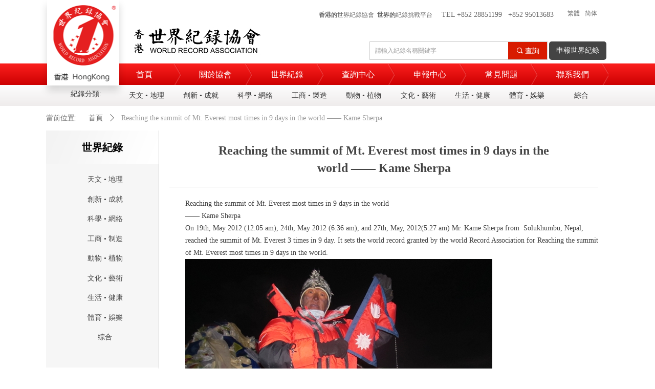

--- FILE ---
content_type: text/html; charset=utf-8
request_url: https://www.shijiejilu.org.cn/productinfo/253121.html
body_size: 23435
content:


<!DOCTYPE html>

<html class="smart-design-mode">
<head>


        <meta name="viewport" content="width=device-width" />

    <meta http-equiv="Content-Type" content="text/html; charset=utf-8" />
    <meta name="description" />
    <meta name="keywords" />
    <meta name="renderer" content="webkit" />
    <meta name="applicable-device" content="pc" />
    <meta http-equiv="Cache-Control" content="no-transform" />
    <title>Reaching the summit of Mt. Everest most times in 9 days in the world —— Kame Sherpa -世界紀錄協會 WORLD RECORD ASSOCIATION</title>
    <link rel="icon" href="//nwzimg.wezhan.net/sitefiles18034/18034644/wra.png"/><link rel="shortcut icon" href="//nwzimg.wezhan.net/sitefiles18034/18034644/wra.png"/><link rel="bookmark" href="//nwzimg.wezhan.net/sitefiles18034/18034644/wra.png"/>
    <link href="//nwzimg.wezhan.net/Designer/Content/bottom/pcstyle.css?_version=20250314160850" rel="stylesheet" type="text/css"/>
    <link href="//nwzimg.wezhan.net/Content/public/css/reset.css?_version=20251020173726" rel="stylesheet" type="text/css"/>
    <link href="//nwzimg.wezhan.net/static/iconfont/1.0.0/iconfont.css?_version=20250314160853" rel="stylesheet" type="text/css"/>
    <link href="//nwzimg.wezhan.net/static/iconfont/2.0.0/iconfont.css?_version=20250423163359" rel="stylesheet" type="text/css"/>
    <link href="//nwzimg.wezhan.net/static/iconfont/designer/iconfont.css?_version=20250515165214" rel="stylesheet" type="text/css"/>
    <link href="//nwzimg.wezhan.net/static/iconfont/companyinfo/iconfont.css?_version=20250314160853" rel="stylesheet" type="text/css"/>
    <link href="//nwzimg.wezhan.net/Designer/Content/base/css/pager.css?_version=20250314160850" rel="stylesheet" type="text/css"/>
    <link href="//nwzimg.wezhan.net/Designer/Content/base/css/hover-effects.css?_version=20250314160850" rel="stylesheet" type="text/css"/>
    <link href="//nwzimg.wezhan.net/Designer/Content/base/css/antChain.css?_version=20250314160850" rel="stylesheet" type="text/css"/>


    
    <link href="//nwzimg.wezhan.net/pubsf/18034/18034644/css/1133605_Pc_en-US.css?preventCdnCacheSeed=33b7b94d15af4dc1a58a7723c328e3b6" rel="stylesheet" />
    <script src="//nwzimg.wezhan.net/Scripts/JQuery/jquery-3.6.3.min.js?_version=20250314165221" type="text/javascript"></script>
    <script src="//nwzimg.wezhan.net/Designer/Scripts/jquery.lazyload.min.js?_version=20250314160851" type="text/javascript"></script>
    <script src="//nwzimg.wezhan.net/Designer/Scripts/smart.animation.min.js?_version=20250314160851" type="text/javascript"></script>
    <script src="//nwzimg.wezhan.net/Designer/Content/Designer-panel/js/kino.razor.min.js?_version=20250314160850" type="text/javascript"></script>
    <script src="//nwzimg.wezhan.net/Scripts/common.min.js?v=20200318&_version=20251202180946" type="text/javascript"></script>
    <script src="//nwzimg.wezhan.net/Administration/Scripts/admin.validator.min.js?_version=20250314160844" type="text/javascript"></script>
    <script src="//nwzimg.wezhan.net/Administration/Content/plugins/cookie/jquery.cookie.js?_version=20250314160844" type="text/javascript"></script>
    <script src="//nwzimg.wezhan.net/Scripts/utils.js?_version=20251120174626" type="text/javascript"></script>

    <script type='text/javascript' id='lz-slider' src='//nwzimg.wezhan.net/Scripts/statics/js/lz-slider.min.js' ></script><script type='text/javascript' id='lz-preview' src='//nwzimg.wezhan.net/Scripts/statics/js/lz-preview.min.js' ></script><script type='text/javascript' id='jssor-all' src='//nwzimg.wezhan.net/Designer/Scripts/jssor.slider-22.2.16-all.min.js?_version=20250314160851' ></script><script type='text/javascript' id='jqueryzoom' src='//nwzimg.wezhan.net/Designer/Scripts/jquery.jqueryzoom.js?_version=20250314160851' ></script><script type='text/javascript' id='slideshow' src='//nwzimg.wezhan.net/Designer/Scripts/slideshow.js?_version=20250314160851' ></script>
    
<script type="text/javascript">
           window.SEED_CONFIG = {
       customerId: ""
            };
        $.ajaxSetup({
            cache: false,
            beforeSend: function (jqXHR, settings) {
                settings.data = settings.data && settings.data.length > 0 ? (settings.data + "&") : "";
                settings.data = settings.data + "__RequestVerificationToken=" + $('input[name="__RequestVerificationToken"]').val();
                return true;
            }
        });
</script>



</head>
<body id="smart-body" area="main">
 

    <input type="hidden" id="pageinfo"
           value="1133605"
           data-type="3"
           data-device="Pc"
           data-entityid="253121" />
    <input id="txtDeviceSwitchEnabled" value="show" type="hidden" />


    


    
<!-- 在 mainContentWrapper 的下一层的三个div上设置了zindex。把页头页尾所在的层级调整高于中间内容，以防止中间内容遮盖页头页尾 -->

<div id="mainContentWrapper" style="background-color: transparent; background-image: none; background-repeat: no-repeat;background-position:0 0; background:-moz-linear-gradient(top, none, none);background:-webkit-gradient(linear, left top, left bottom, from(none), to(none));background:-o-linear-gradient(top, none, none);background:-ms-linear-gradient(top, none, none);background:linear-gradient(top, none, none);;
     position: relative; width: 100%;min-width:1100px;background-size: auto;" bgScroll="none">
    
    <div style="background-color: transparent; background-image: none; background-repeat: no-repeat;background-position:0 0; background:-moz-linear-gradient(top, none, none);background:-webkit-gradient(linear, left top, left bottom, from(none), to(none));background:-o-linear-gradient(top, none, none);background:-ms-linear-gradient(top, none, none);background:linear-gradient(top, none, none);;
         position: relative; width: 100%;min-width:1100px;background-size: auto; z-index:auto;" bgScroll="none">
        <div class=" header" cpid="1133606" id="smv_Area0" style="width: 1100px; height: 213px;  position: relative; margin: 0 auto">
            <div id="smv_tem_32_39" ctype="banner"  class="esmartMargin smartAbs " cpid="1133606" cstyle="Style1" ccolor="Item0" areaId="Area0" isContainer="True" pvid="" tareaId="Area0"  re-direction="y" daxis="Y" isdeletable="True" style="height: 42px; width: 100%; left: 0px; top: 165px;z-index:0;"><div class="yibuFrameContent tem_32_39  banner_Style1  " style="overflow:visible;;" ><div class="fullcolumn-inner smAreaC" id="smc_Area0" cid="tem_32_39" style="width:1100px">
    <div id="smv_tem_33_39" ctype="text"  class="esmartMargin smartAbs " cpid="1133606" cstyle="Style1" ccolor="Item4" areaId="Area0" isContainer="False" pvid="tem_32_39" tareaId="Area0"  re-direction="all" daxis="All" isdeletable="True" style="height: 25px; width: 102px; left: 27px; top: 8px;z-index:1000;"><div class="yibuFrameContent tem_33_39  text_Style1  " style="overflow:hidden;;" ><div id='txt_tem_33_39' style="height: 100%;">
    <div class="editableContent" id="txtc_tem_33_39" style="height: 100%; word-wrap:break-word;">
        <p style="text-align:center;font-family:Source Han Sans;;"><span style="color:#444444;font-family:Source Han Sans;"><span style="font-size:14px;font-family:Source Han Sans;"><span style="line-height:1.5;font-family:Source Han Sans;">紀錄分類:</span></span></span></p>

    </div>
</div>

<script>
    var tables = $(' #smv_tem_33_39').find('table')
    for (var i = 0; i < tables.length; i++) {
        var tab = tables[i]
        var borderWidth = $(tab).attr('border')
        if (borderWidth <= 0 || !borderWidth) {
            console.log(tab)
            $(tab).addClass('hidden-border')
            $(tab).children("tbody").children("tr").children("td").addClass('hidden-border')
            $(tab).children("tbody").children("tr").children("th").addClass('hidden-border')
            $(tab).children("thead").children("tr").children("td").addClass('hidden-border')
            $(tab).children("thead").children("tr").children("th").addClass('hidden-border')
            $(tab).children("tfoot").children("tr").children("td").addClass('hidden-border')
            $(tab).children("tfoot").children("tr").children("th").addClass('hidden-border')
        }
    }
</script></div></div><div id="smv_tem_34_39" ctype="nav"  class="esmartMargin smartAbs " cpid="1133606" cstyle="Style1" ccolor="Item0" areaId="Area0" isContainer="False" pvid="tem_32_39" tareaId="Area0"  re-direction="all" daxis="All" isdeletable="True" style="height: 28px; width: 956px; left: 143px; top: 7px;z-index:1001;"><div class="yibuFrameContent tem_34_39  nav_Style1  " style="overflow:visible;;" ><div id="nav_tem_34_39" class="nav_pc_t_1">
    <ul class="w-nav" navstyle="style1">
                <li class="w-nav-inner" style="height:28px;line-height:28px;width:11.1111111111111%;">
                    <div class="w-nav-item">
                        <i class="w-nav-item-line"></i>
                                <a href="/twdl" target="_self" class="w-nav-item-link">
                                    <span class="mw-iconfont"></span>
                                    <span class="w-link-txt">天文&#160;•&#160;地理</span>
                                </a>
                       
                    </div>
                </li>
                <li class="w-nav-inner" style="height:28px;line-height:28px;width:11.1111111111111%;">
                    <div class="w-nav-item">
                        <i class="w-nav-item-line"></i>
                                <a href="/cxcj" target="_self" class="w-nav-item-link">
                                    <span class="mw-iconfont"></span>
                                    <span class="w-link-txt">創新&#160;•&#160;成就</span>
                                </a>
                       
                    </div>
                </li>
                <li class="w-nav-inner" style="height:28px;line-height:28px;width:11.1111111111111%;">
                    <div class="w-nav-item">
                        <i class="w-nav-item-line"></i>
                                <a href="/kxwl" target="_self" class="w-nav-item-link">
                                    <span class="mw-iconfont"></span>
                                    <span class="w-link-txt">科學&#160;•&#160;網絡</span>
                                </a>
                       
                    </div>
                </li>
                <li class="w-nav-inner" style="height:28px;line-height:28px;width:11.1111111111111%;">
                    <div class="w-nav-item">
                        <i class="w-nav-item-line"></i>
                                <a href="/gszz" target="_self" class="w-nav-item-link">
                                    <span class="mw-iconfont"></span>
                                    <span class="w-link-txt">工商&#160;•&#160;製造</span>
                                </a>
                       
                    </div>
                </li>
                <li class="w-nav-inner" style="height:28px;line-height:28px;width:11.1111111111111%;">
                    <div class="w-nav-item">
                        <i class="w-nav-item-line"></i>
                                <a href="/dwzw" target="_self" class="w-nav-item-link">
                                    <span class="mw-iconfont"></span>
                                    <span class="w-link-txt">動物&#160;•&#160;植物</span>
                                </a>
                       
                    </div>
                </li>
                <li class="w-nav-inner" style="height:28px;line-height:28px;width:11.1111111111111%;">
                    <div class="w-nav-item">
                        <i class="w-nav-item-line"></i>
                                <a href="/whys" target="_self" class="w-nav-item-link">
                                    <span class="mw-iconfont"></span>
                                    <span class="w-link-txt">文化&#160;•&#160;藝術</span>
                                </a>
                       
                    </div>
                </li>
                <li class="w-nav-inner" style="height:28px;line-height:28px;width:11.1111111111111%;">
                    <div class="w-nav-item">
                        <i class="w-nav-item-line"></i>
                                <a href="/shjk" target="_self" class="w-nav-item-link">
                                    <span class="mw-iconfont"></span>
                                    <span class="w-link-txt">生活&#160;•&#160;健康</span>
                                </a>
                       
                    </div>
                </li>
                <li class="w-nav-inner" style="height:28px;line-height:28px;width:11.1111111111111%;">
                    <div class="w-nav-item">
                        <i class="w-nav-item-line"></i>
                                <a href="/tyyl" target="_self" class="w-nav-item-link">
                                    <span class="mw-iconfont"></span>
                                    <span class="w-link-txt">體育&#160;•&#160;娛樂</span>
                                </a>
                       
                    </div>
                </li>
                <li class="w-nav-inner" style="height:28px;line-height:28px;width:11.1111111111111%;">
                    <div class="w-nav-item">
                        <i class="w-nav-item-line"></i>
                                <a href="/zh" target="_self" class="w-nav-item-link">
                                    <span class="mw-iconfont"></span>
                                    <span class="w-link-txt">綜合</span>
                                </a>
                       
                    </div>
                </li>

    </ul>
</div>
<script>
    $(function () {
        var $nav = $("#smv_tem_34_39 .w-nav");
        var $inner = $("#smv_tem_34_39 .w-nav-inner");
        var rightBorder = parseInt($nav.css("border-right-width"));
        var leftBorder = parseInt($nav.css("border-left-width"));
        var topBorder = parseInt($nav.css("border-top-width"));
        var bottomBorder = parseInt($nav.css("border-bottom-width"));
        var height = $("#smv_tem_34_39").height();
        var width = $('#smv_tem_34_39').width();
        $nav.height(height - topBorder - bottomBorder);
        $nav.width(width - leftBorder - rightBorder);
        $inner.height(height - topBorder - bottomBorder).css("line-height", height - topBorder - bottomBorder+"px");


        $('#nav_tem_34_39').find('.w-subnav').hide();
        var $this, item, itemAll;
        $('#nav_tem_34_39').off('mouseenter').on('mouseenter', '.w-nav-inner', function () {
            itemAll = $('#nav_tem_34_39').find('.w-subnav');
            $this = $(this);
            item = $this.find('.w-subnav');
            item.slideDown();
        }).off('mouseleave').on('mouseleave', '.w-nav-inner', function () {
            item = $(this).find('.w-subnav');
            item.stop().slideUp(function () {
                ////设置回调，防止slidUp自动加上height和width导致在子导航中设置height和width无效
                //item.css({
                //    height: '',
                //    width: ''
                //})
            });
        });
        SetNavSelectedStyle('nav_tem_34_39');//选中当前导航
    });

</script></div></div></div>
<div id="bannerWrap_tem_32_39" class="fullcolumn-outer" style="position: absolute; top: 0; bottom: 0;">
</div>

<script type="text/javascript">

    $(function () {
        var resize = function () {
            $("#smv_tem_32_39 >.yibuFrameContent>.fullcolumn-inner").width($("#smv_tem_32_39").parent().width());
            $('#bannerWrap_tem_32_39').fullScreen(function (t) {
                if (VisitFromMobile()) {
                    t.css("min-width", t.parent().width())
                }
            });
        }
        if (typeof (LayoutConverter) !== "undefined") {
            LayoutConverter.CtrlJsVariableList.push({
                CtrlId: "tem_32_39",
                ResizeFunc: resize,
            });
        } else {
            $(window).resize(function (e) {
                if (e.target == this) {
                    resize();
                }
            });
        }

        resize();
    });
</script>
</div></div><div id="smv_tem_51_10" ctype="banner"  class="esmartMargin smartAbs " cpid="1133606" cstyle="Style1" ccolor="Item0" areaId="Area0" isContainer="True" pvid="" tareaId="Area0"  re-direction="y" daxis="Y" isdeletable="True" style="height: 42px; width: 100%; left: 0px; top: 124px;z-index:0;"><div class="yibuFrameContent tem_51_10  banner_Style1  " style="overflow:visible;;" ><div class="fullcolumn-inner smAreaC" id="smc_Area0" cid="tem_51_10" style="width:1100px">
    <div id="smv_tem_52_10" ctype="area"  class="esmartMargin smartAbs " cpid="1133606" cstyle="Style1" ccolor="Item0" areaId="Area0" isContainer="True" pvid="tem_51_10" tareaId="Area0"  re-direction="all" daxis="All" isdeletable="True" style="height: 168px; width: 141px; left: 2px; top: -125px;z-index:10;"><div class="yibuFrameContent tem_52_10  area_Style1  " style="overflow:visible;;" ><div class="w-container" data-effect-name="enterTop">
    <div class="smAreaC" id="smc_Area0" cid="tem_52_10">
        <div id="smv_tem_53_10" ctype="button"  class="esmartMargin smartAbs " cpid="1133606" cstyle="Style1" ccolor="Item1" areaId="Area0" isContainer="False" pvid="tem_52_10" tareaId="Area0"  re-direction="all" daxis="All" isdeletable="True" style="height: 161px; width: 124px; left: 12px; top: 1px;z-index:2;"><div class="yibuFrameContent tem_53_10  button_Style1  " style="overflow:visible;;" ><a target="_self" href="/sy" class="w-button f-ellipsis" style="width: 122px; height: 159px; line-height: 159px;">
    <span class="w-button-position">
        <em class="w-button-text f-ellipsis">
            <i class="mw-iconfont w-button-icon w-icon-hide"></i>
            <span class="mw-txt"></span>
        </em>
    </span>
</a>
    <script type="text/javascript">
        $(function () {
        });
    </script>
</div></div>    </div>
</div></div></div><div id="smv_tem_54_10" ctype="search"  class="esmartMargin smartAbs " cpid="1133606" cstyle="Style2" ccolor="Item0" areaId="Area0" isContainer="False" pvid="tem_51_10" tareaId="Area0"  re-direction="all" daxis="All" isdeletable="True" style="height: 36px; width: 348px; left: 632px; top: -43px;z-index:1014;"><div class="yibuFrameContent tem_54_10  search_Style2  " style="overflow:visible;;" >
<!-- w-search -->
<div class="w-search" id="search_tem_54_10">
    <div class="w-search-main">
        <a href="javascript:void(0);" class="w-search-btn">
            <i class="w-search-btn-icon mw-iconfont ">&#xb060;</i>
            <span class="w-search-btn-txt  ">查詢</span>
        </a>

        <div class="w-search-inner w-placeholder ">
            <input type="text" placeholder="請輸入紀錄名稱關鍵字" class="w-search-input">
        </div>
    </div>
    <ul class="w-searchkey">
            <li class="w-searchkey-item"><a href="javascript:void(0);" displayorder="1" data-type="product" name="產品"></a></li>
    </ul>
    <input type="hidden" id="hid_tem_54_10" value="product">
</div>

<script type="text/javascript">
    (function () {
        var width = 348;
        var height = 36;
        var topborder = parseInt($("#search_tem_54_10 .w-search-main").css("border-top-width"));
        var bottomborder = parseInt($("#search_tem_54_10 .w-search-main").css("border-bottom-width"));
        var realHeight = parseInt(height) - topborder - bottomborder;
        $('#search_tem_54_10').css({
            width:  width,
            height: realHeight
        });
        $('#search_tem_54_10 .w-search-main').css({
            height: realHeight,
            lineHeight: realHeight + 'px',
        });
        $('#search_tem_54_10 .w-search-btn').css({
            height: realHeight,
            lineHeight: realHeight + 'px',
        });
        $('#search_tem_54_10 .w-search-inner').css({
            height: realHeight,
            lineHeight: realHeight + 'px',
        });
        $('#search_tem_54_10 .w-searchkey .w-searchkey-item').css({
            height: realHeight,
            lineHeight: realHeight + 'px',
        });

        var $inputBox = $('#search_tem_54_10 .w-search-inner');
        var $input = $inputBox.find('input');
        var inputHeight = $inputBox.height();
        var fontHeight = +$input.css('fontSize').replace('px', '') + 6;

        $input.css({
            height: fontHeight,
            lineHeight: fontHeight + 'px',
            marginTop: (inputHeight - fontHeight) / 2
        });

        JPlaceHolder(searchPlaceHolder_tem_54_10);
        function searchPlaceHolder_tem_54_10() {
            var placeHeight_tem_54_10 = $("#smv_tem_54_10 .w-search-inner.w-placeholder .w-search-input").height();
             $("#smv_tem_54_10 .w-search-inner.w-placeholder .placeholder-text .placeholder-text-in").css("lineHeight", placeHeight_tem_54_10 + "px");
        }
        var zIndex = $("#smv_tem_54_10").css("z-index");
        $('#search_tem_54_10').find('.w-search-input').off('input').on('input', function () {
            var val = $(this).val();
            if (val) {
                val = val.replace(/</g, "&lt;").replace(/>/g, "&gt;");
                $('#search_tem_54_10').find('.w-searchkey-item a').each(function (index) {
                    var name = $(this).attr("name");
                    var text = 'In ' + name + ' search"' + val + '"';
                    $(this).html(text);
                });
                $('#search_tem_54_10').find('.w-searchkey').slideDown(100);
                $("#smv_tem_54_10").css("z-index", 10001);
            } else {
                $('#search_tem_54_10').find('.w-searchkey').slideUp(0);
                $("#smv_tem_54_10").css("z-index", zIndex);
            }
            

        });
        if ("Publish" != "Design") {
            $('#search_tem_54_10 .w-searchkey-item a').off('click').on('click', function () {
                var type = $(this).attr('data-type');
                $('#hid_tem_54_10').val(type);
                var keyword = $("#search_tem_54_10 .w-search-input").val();
                if (keyword.replace(/(^\s*)|(\s*$)/g, "") == "") {
                    alert("Search keyword can not be empty")
                    return;
                }
                if (type == "news") {
                    window.location.href = "/NewsInfoSearch?searchKey=" + encodeURIComponent(keyword);
                }
                else {
                    window.location.href = "/ProductInfoSearch?searchKey=" + encodeURIComponent(keyword);
                }
            });
            $('#search_tem_54_10 .w-search-btn').off('click').on('click', function () {
                var type = $('#hid_tem_54_10').val();
                var keyword = $("#search_tem_54_10 .w-search-input").val();
                if (keyword.replace(/(^\s*)|(\s*$)/g, "") == "") {
                    alert("Search keyword can not be empty")
                    return;
                }
                if (type == "news") {
                    window.location.href = "/NewsInfoSearch?searchKey=" + encodeURIComponent(keyword);
                }
                else {
                    window.location.href = "/ProductInfoSearch?searchKey=" + encodeURIComponent(keyword);
                }
            });
            $("#search_tem_54_10 .w-search-input").keydown(function (e) {
                if (e.keyCode == 13) {
                    $('#search_tem_54_10 .w-search-btn').click();
                }
            })
        }
    })(jQuery);
</script></div></div><div id="smv_tem_55_10" ctype="nav"  class="esmartMargin smartAbs " cpid="1133606" cstyle="Style1" ccolor="Item0" areaId="Area0" isContainer="False" pvid="tem_51_10" tareaId="Area0"  re-direction="all" daxis="All" isdeletable="True" style="height: 41px; width: 977px; left: 122px; top: 1px;z-index:0;"><div class="yibuFrameContent tem_55_10  nav_Style1  " style="overflow:visible;;" ><div id="nav_tem_55_10" class="nav_pc_t_1">
    <ul class="w-nav" navstyle="style1">
                <li class="w-nav-inner" style="height:41px;line-height:41px;width:14.2857142857143%;">
                    <div class="w-nav-item">
                        <i class="w-nav-item-line"></i>
                                <a href="/sy" target="_self" class="w-nav-item-link">
                                    <span class="mw-iconfont"></span>
                                    <span class="w-link-txt">首頁</span>
                                </a>
                       
                    </div>
                </li>
                <li class="w-nav-inner" style="height:41px;line-height:41px;width:14.2857142857143%;">
                    <div class="w-nav-item">
                        <i class="w-nav-item-line"></i>
                                <a href="/gyxh" target="_self" class="w-nav-item-link">
                                    <span class="mw-iconfont"></span>
                                    <span class="w-link-txt">關於協會</span>
                                </a>
                       
                    </div>
                </li>
                <li class="w-nav-inner" style="height:41px;line-height:41px;width:14.2857142857143%;">
                    <div class="w-nav-item">
                        <i class="w-nav-item-line"></i>
                                <a href="/sjjl" target="_self" class="w-nav-item-link">
                                    <span class="mw-iconfont"></span>
                                    <span class="w-link-txt">世界紀錄</span>
                                </a>
                       
                    </div>
                </li>
                <li class="w-nav-inner" style="height:41px;line-height:41px;width:14.2857142857143%;">
                    <div class="w-nav-item">
                        <i class="w-nav-item-line"></i>
                                <a href="/cxzx" target="_self" class="w-nav-item-link">
                                    <span class="mw-iconfont"></span>
                                    <span class="w-link-txt">查詢中心</span>
                                </a>
                       
                    </div>
                </li>
                <li class="w-nav-inner" style="height:41px;line-height:41px;width:14.2857142857143%;">
                    <div class="w-nav-item">
                        <i class="w-nav-item-line"></i>
                                <a href="/sbzx" target="_self" class="w-nav-item-link">
                                    <span class="mw-iconfont"></span>
                                    <span class="w-link-txt">申報中心</span>
                                </a>
                       
                    </div>
                </li>
                <li class="w-nav-inner" style="height:41px;line-height:41px;width:14.2857142857143%;">
                    <div class="w-nav-item">
                        <i class="w-nav-item-line"></i>
                                <a href="/cjwt" target="_self" class="w-nav-item-link">
                                    <span class="mw-iconfont"></span>
                                    <span class="w-link-txt">常見問題</span>
                                </a>
                       
                    </div>
                </li>
                <li class="w-nav-inner" style="height:41px;line-height:41px;width:14.2857142857143%;">
                    <div class="w-nav-item">
                        <i class="w-nav-item-line"></i>
                                <a href="/lxwm" target="_self" class="w-nav-item-link">
                                    <span class="mw-iconfont"></span>
                                    <span class="w-link-txt">聯系我們</span>
                                </a>
                       
                    </div>
                </li>

    </ul>
</div>
<script>
    $(function () {
        var $nav = $("#smv_tem_55_10 .w-nav");
        var $inner = $("#smv_tem_55_10 .w-nav-inner");
        var rightBorder = parseInt($nav.css("border-right-width"));
        var leftBorder = parseInt($nav.css("border-left-width"));
        var topBorder = parseInt($nav.css("border-top-width"));
        var bottomBorder = parseInt($nav.css("border-bottom-width"));
        var height = $("#smv_tem_55_10").height();
        var width = $('#smv_tem_55_10').width();
        $nav.height(height - topBorder - bottomBorder);
        $nav.width(width - leftBorder - rightBorder);
        $inner.height(height - topBorder - bottomBorder).css("line-height", height - topBorder - bottomBorder+"px");


        $('#nav_tem_55_10').find('.w-subnav').hide();
        var $this, item, itemAll;
        $('#nav_tem_55_10').off('mouseenter').on('mouseenter', '.w-nav-inner', function () {
            itemAll = $('#nav_tem_55_10').find('.w-subnav');
            $this = $(this);
            item = $this.find('.w-subnav');
            item.slideDown();
        }).off('mouseleave').on('mouseleave', '.w-nav-inner', function () {
            item = $(this).find('.w-subnav');
            item.stop().slideUp(function () {
                ////设置回调，防止slidUp自动加上height和width导致在子导航中设置height和width无效
                //item.css({
                //    height: '',
                //    width: ''
                //})
            });
        });
        SetNavSelectedStyle('nav_tem_55_10');//选中当前导航
    });

</script></div></div></div>
<div id="bannerWrap_tem_51_10" class="fullcolumn-outer" style="position: absolute; top: 0; bottom: 0;">
</div>

<script type="text/javascript">

    $(function () {
        var resize = function () {
            $("#smv_tem_51_10 >.yibuFrameContent>.fullcolumn-inner").width($("#smv_tem_51_10").parent().width());
            $('#bannerWrap_tem_51_10').fullScreen(function (t) {
                if (VisitFromMobile()) {
                    t.css("min-width", t.parent().width())
                }
            });
        }
        if (typeof (LayoutConverter) !== "undefined") {
            LayoutConverter.CtrlJsVariableList.push({
                CtrlId: "tem_51_10",
                ResizeFunc: resize,
            });
        } else {
            $(window).resize(function (e) {
                if (e.target == this) {
                    resize();
                }
            });
        }

        resize();
    });
</script>
</div></div><div id="smv_tem_60_29" ctype="image"  class="esmartMargin smartAbs " cpid="1133606" cstyle="Style1" ccolor="Item0" areaId="Area0" isContainer="False" pvid="" tareaId="Area0"  re-direction="all" daxis="All" isdeletable="True" style="height: 60px; width: 260px; left: 166px; top: 50px;z-index:6;"><div class="yibuFrameContent tem_60_29  image_Style1  " style="overflow:visible;;" >
    <div class="w-image-box image-clip-wrap" data-fillType="0" id="div_tem_60_29">
        <a target="_self" href="/sy">
            <img loading="lazy" 
                 src="//nwzimg.wezhan.net/contents/sitefiles3606/18034644/images/6523934.png" 
                 alt="" 
                 title="" 
                 id="img_smv_tem_60_29" 
                 style="width: 258px; height:58px;"
                 class=""
             >
        </a>
    </div>

    <script type="text/javascript">
        $(function () {
            
                InitImageSmv("tem_60_29", "258", "60", "0");
            
                 });
    </script>

</div></div><div id="smv_tem_61_29" ctype="text"  class="esmartMargin smartAbs " cpid="1133606" cstyle="Style1" ccolor="Item4" areaId="Area0" isContainer="False" pvid="" tareaId="Area0"  re-direction="all" daxis="All" isdeletable="True" style="height: 22px; width: 523px; left: 469px; top: 18px;z-index:2;"><div class="yibuFrameContent tem_61_29  text_Style1  " style="overflow:hidden;;" ><div id='txt_tem_61_29' style="height: 100%;">
    <div class="editableContent" id="txtc_tem_61_29" style="height: 100%; word-wrap:break-word;">
        <p style="text-align:right"><span style="font-size:12px"><span style="font-family:&quot;Source Han Sans&quot;"><span style="color:#666666; font-family:Source Han Sans"><span style="font-family:Source Han Sans; line-height:1.5"><strong>香港的</strong>世界紀錄協會&nbsp;&nbsp;<strong>世界的</strong>紀錄挑戰平台&nbsp; &nbsp; &nbsp;&nbsp;</span></span></span></span><span style="font-family:Source Han Sans; font-size:14px"><span style="font-family:Source Han Sans"><span style="color:#666666; font-family:Source Han Sans"><span style="font-family:Source Han Sans; line-height:1.5">TEL +852 28851199&nbsp; &nbsp;+852 95013683</span></span></span></span></p>

    </div>
</div>

<script>
    var tables = $(' #smv_tem_61_29').find('table')
    for (var i = 0; i < tables.length; i++) {
        var tab = tables[i]
        var borderWidth = $(tab).attr('border')
        if (borderWidth <= 0 || !borderWidth) {
            console.log(tab)
            $(tab).addClass('hidden-border')
            $(tab).children("tbody").children("tr").children("td").addClass('hidden-border')
            $(tab).children("tbody").children("tr").children("th").addClass('hidden-border')
            $(tab).children("thead").children("tr").children("td").addClass('hidden-border')
            $(tab).children("thead").children("tr").children("th").addClass('hidden-border')
            $(tab).children("tfoot").children("tr").children("td").addClass('hidden-border')
            $(tab).children("tfoot").children("tr").children("th").addClass('hidden-border')
        }
    }
</script></div></div><div id="smv_tem_67_29" ctype="button"  class="esmartMargin smartAbs " cpid="1133606" cstyle="Style1" ccolor="Item0" areaId="Area0" isContainer="False" pvid="" tareaId="Area0"  re-direction="all" daxis="All" isdeletable="True" style="height: 36px; width: 112px; left: 983px; top: 81px;z-index:0;"><div class="yibuFrameContent tem_67_29  button_Style1  " style="overflow:visible;;" ><a target="_self" href="/sbsjjl" class="w-button f-ellipsis" style="width: 112px; height: 36px; line-height: 36px;">
    <span class="w-button-position">
        <em class="w-button-text f-ellipsis">
            <i class="mw-iconfont w-button-icon w-icon-hide"></i>
            <span class="mw-txt">申報世界紀錄</span>
        </em>
    </span>
</a>
    <script type="text/javascript">
        $(function () {
        });
    </script>
</div></div><div id="smv_tem_68_29" ctype="languages"  class="esmartMargin smartAbs " cpid="1133606" cstyle="Style2" ccolor="Item0" areaId="Area0" isContainer="False" pvid="" tareaId="Area0"  re-direction="all" daxis="All" isdeletable="True" style="height: 31px; width: 81px; left: 1014px; top: 11px;z-index:1017;"><div class="yibuFrameContent tem_68_29  languages_Style2  " style="overflow:visible;;" >    
<div class="smv_con_1_1">
    <div class="w-language">
        <ul class="w-language-group f-clearfix">
                <li class="w-language-item">
                    <a href="javascript:void(0)"style="height:31px;line-height:31px"   class="w-language-link" languageid="1" languageculture="en-US">繁體</a>
                </li>
                <li class="w-language-item">
                    <a href="javascript:void(0)"style="height:31px;line-height:31px"   class="w-language-link" languageid="2" languageculture="zh-CN">简体</a>
                </li>
        </ul>
    </div>
</div>
<script type="text/javascript">

    $(function () {
        $('#smv_tem_68_29').on("click", "li.w-language-item a", function () {
            var languageid = $(this).attr("languageid");
            var languageculture = $(this).attr("languageculture");
            if (languageid != undefined) {
                $.ajax({
                    cache: false,
                    url: "/Common/ChangeRunTimeLanguage",
                    type: "post",
                    data: { languageId: languageid, languageCulture: languageculture },
                    dataType: "json",
                    success: function (result) {
                        if (result.IsSuccess) {
                            var href = window.location.href;
                            href = unescape(href);
                            if (href.indexOf("languageId=") > -1) {
                                href =href.replace(/languageId=\d/, "languageId=" + languageid);
                                //href = escape(href);
                                window.location.href = href;
                            } else
                                location.reload();

                        }
                    },
                    error: function () { }
                });
            }
        })
    });
</script>
</div></div><div id="smv_tem_69_40" ctype="image"  class="esmartMargin smartAbs " cpid="1133606" cstyle="Style1" ccolor="Item0" areaId="Area0" isContainer="False" pvid="" tareaId="Area0"  re-direction="all" daxis="All" isdeletable="True" style="height: 26px; width: 92px; left: 989px; top: 50px;z-index:1018;"><div class="yibuFrameContent tem_69_40  image_Style1  " style="overflow:visible;;" >
    <div class="w-image-box image-clip-wrap" data-fillType="0" id="div_tem_69_40">
        <a target="_self" href="">
            <img loading="lazy" 
                 src="//nwzimg.wezhan.net/contents/sitefiles3606/18034644/images/7570586.png" 
                 alt="" 
                 title="" 
                 id="img_smv_tem_69_40" 
                 style="width: 90px; height:24px;"
                 class=""
             >
        </a>
    </div>

    <script type="text/javascript">
        $(function () {
            
                InitImageSmv("tem_69_40", "90", "26", "0");
            
                 });
    </script>

</div></div>
        </div>
    </div>

    <div class="main-layout-wrapper" id="smv_AreaMainWrapper" style="background-color: transparent; background-image: none;
         background-repeat: no-repeat;background-position:0 0; background:-moz-linear-gradient(top, none, none);background:-webkit-gradient(linear, left top, left bottom, from(none), to(none));background:-o-linear-gradient(top, none, none);background:-ms-linear-gradient(top, none, none);background:linear-gradient(top, none, none);;background-size: auto; z-index:auto;"
         bgScroll="none">
        <div class="main-layout" id="tem-main-layout11" style="width: 100%;">
            <div style="display: none">
                
            </div>
            <div class="" id="smv_MainContent" rel="mainContentWrapper" style="width: 100%; min-height: 300px; position: relative; ">
                
                <div class="smvWrapper"  style="width: 100%;  position: relative; background-color: transparent; background-image: none; background-repeat: no-repeat; background:-moz-linear-gradient(top, none, none);background:-webkit-gradient(linear, left top, left bottom, from(none), to(none));background:-o-linear-gradient(top, none, none);background:-ms-linear-gradient(top, none, none);background:linear-gradient(top, none, none);;background-position:0 0;background-size:auto;"><div class="smvContainer" id="smv_Main" cpid="1133605" style="min-height:200px;width:1100px;height:3268px;  position: relative; "><div id="smv_tem_2_20" ctype="area"  class="esmartMargin smartAbs " cpid="1133605" cstyle="Style1" ccolor="Item0" areaId="Main" isContainer="True" pvid="" tareaId="Main"  re-direction="all" daxis="All" isdeletable="True" style="height: 463px; width: 220px; left: 0px; top: 41px;z-index:1002;"><div class="yibuFrameContent tem_2_20  area_Style1  " style="overflow:visible;;" ><div class="w-container" data-effect-name="enterTop">
    <div class="smAreaC" id="smc_Area0" cid="tem_2_20">
        <div id="smv_tem_3_20" ctype="nav"  class="esmartMargin smartAbs " cpid="1133605" cstyle="Style8" ccolor="Item0" areaId="Area0" isContainer="False" pvid="tem_2_20" tareaId=""  re-direction="all" daxis="All" isdeletable="True" style="height: 347px; width: 230px; left: 0px; top: 76px;z-index:2;"><div class="yibuFrameContent tem_3_20  nav_Style8  " style="overflow:visible;;" ><!-- userWidth 是否设定了子导航宽度 -->
<div class="nav_pc_t_8" id="nav_tem_3_20">
    <ul class="w-nav" navstyle="style8">
                <li class="w-nav-inner" style="height:11.1111111111111%;line-height:38px">
                    <div class="w-nav-item">
                        <a href="/twdl" target="_self" class="w-nav-item-link">
                            <span class="mw-iconfont"></span>
                            <span class="w-link-txt">天文 • 地理</span>
                        </a>
                       
                    </div>
                </li>
                <li class="w-nav-inner" style="height:11.1111111111111%;line-height:38px">
                    <div class="w-nav-item">
                        <a href="/cxcj" target="_self" class="w-nav-item-link">
                            <span class="mw-iconfont"></span>
                            <span class="w-link-txt">創新 • 成就</span>
                        </a>
                       
                    </div>
                </li>
                <li class="w-nav-inner" style="height:11.1111111111111%;line-height:38px">
                    <div class="w-nav-item">
                        <a href="/kxwl" target="_self" class="w-nav-item-link">
                            <span class="mw-iconfont"></span>
                            <span class="w-link-txt">科學 • 網絡</span>
                        </a>
                       
                    </div>
                </li>
                <li class="w-nav-inner" style="height:11.1111111111111%;line-height:38px">
                    <div class="w-nav-item">
                        <a href="/gszz" target="_self" class="w-nav-item-link">
                            <span class="mw-iconfont"></span>
                            <span class="w-link-txt">工商 • 制造</span>
                        </a>
                       
                    </div>
                </li>
                <li class="w-nav-inner" style="height:11.1111111111111%;line-height:38px">
                    <div class="w-nav-item">
                        <a href="/dwzw" target="_self" class="w-nav-item-link">
                            <span class="mw-iconfont"></span>
                            <span class="w-link-txt">動物 • 植物</span>
                        </a>
                       
                    </div>
                </li>
                <li class="w-nav-inner" style="height:11.1111111111111%;line-height:38px">
                    <div class="w-nav-item">
                        <a href="/whys" target="_self" class="w-nav-item-link">
                            <span class="mw-iconfont"></span>
                            <span class="w-link-txt">文化 • 藝術</span>
                        </a>
                       
                    </div>
                </li>
                <li class="w-nav-inner" style="height:11.1111111111111%;line-height:38px">
                    <div class="w-nav-item">
                        <a href="/shjk" target="_self" class="w-nav-item-link">
                            <span class="mw-iconfont"></span>
                            <span class="w-link-txt">生活 • 健康</span>
                        </a>
                       
                    </div>
                </li>
                <li class="w-nav-inner" style="height:11.1111111111111%;line-height:38px">
                    <div class="w-nav-item">
                        <a href="/tyyl" target="_self" class="w-nav-item-link">
                            <span class="mw-iconfont"></span>
                            <span class="w-link-txt">體育 • 娛樂</span>
                        </a>
                       
                    </div>
                </li>
                <li class="w-nav-inner" style="height:11.1111111111111%;line-height:38px">
                    <div class="w-nav-item">
                        <a href="/zh" target="_self" class="w-nav-item-link">
                            <span class="mw-iconfont"></span>
                            <span class="w-link-txt">综合</span>
                        </a>
                       
                    </div>
                </li>

    </ul>
</div>
<script>
    $(function () {
        var $nav = $("#smv_tem_3_20 .w-nav");
        var $inner = $("#smv_tem_3_20 .w-nav-inner");
        var $subnav = $("#smv_tem_3_20 .w-subnav");
        var rightBorder = parseInt($nav.css("border-right-width"));
        var leftBorder = parseInt($nav.css("border-left-width"));
        var topBorder = parseInt($nav.css("border-top-width"));
        var bottomBorder = parseInt($nav.css("border-bottom-width"));
        var height = $("#smv_tem_3_20").height();
        var width = $('#smv_tem_3_20').width();
        $nav.height(height - topBorder - bottomBorder);
        $nav.width(width - leftBorder - rightBorder);
        $subnav.css("left", width - leftBorder - rightBorder + "px");

        $('#nav_tem_3_20').find('.w-subnav').hide();
        var $this, item, itemAll, flag = true;
        $('#nav_tem_3_20').off('mouseenter').on('mouseenter', '.w-nav-inner', function () {
            itemAll = $('#nav_tem_3_20').find('.w-subnav');
            $this = $(this);
            item = $this.find('.w-subnav');
            item.fadeIn(150, function () {
                flag = true
            });
            flag = false
        }).off('mouseleave').on('mouseleave', '.w-nav-inner', function () {
            item = $(this).find('.w-subnav');
            item.fadeOut(150);
            item = undefined && (flag = true);
        });
        SetNavSelectedStyle('nav_tem_3_20');//选中当前导航
    });
</script></div></div><div id="smv_tem_4_20" ctype="area"  class="esmartMargin smartAbs " cpid="1133605" cstyle="Style1" ccolor="Item0" areaId="Area0" isContainer="True" pvid="tem_2_20" tareaId=""  re-direction="all" daxis="All" isdeletable="True" style="height: 65px; width: 220px; left: 0px; top: 0px;z-index:3;"><div class="yibuFrameContent tem_4_20  area_Style1  " style="overflow:visible;;" ><div class="w-container" data-effect-name="enterTop">
    <div class="smAreaC" id="smc_Area0" cid="tem_4_20">
        <div id="smv_tem_5_20" ctype="text"  class="esmartMargin smartAbs " cpid="1133605" cstyle="Style1" ccolor="Item4" areaId="Area0" isContainer="False" pvid="tem_4_20" tareaId=""  re-direction="all" daxis="All" isdeletable="True" style="height: 31px; width: 103px; left: 58px; top: 18px;z-index:2;"><div class="yibuFrameContent tem_5_20  text_Style1  " style="overflow:hidden;;" ><div id='txt_tem_5_20' style="height: 100%;">
    <div class="editableContent" id="txtc_tem_5_20" style="height: 100%; word-wrap:break-word;">
        <p style="text-align:center;font-family:Source Han Sans;;"><span style="font-size:20px;font-family:Source Han Sans;"><strong><span style="line-height:1.5;font-family:Source Han Sans;"><span style="font-family:Source Han Sans;">世界紀錄</span></span></strong></span></p>

    </div>
</div>

<script>
    var tables = $(' #smv_tem_5_20').find('table')
    for (var i = 0; i < tables.length; i++) {
        var tab = tables[i]
        var borderWidth = $(tab).attr('border')
        if (borderWidth <= 0 || !borderWidth) {
            console.log(tab)
            $(tab).addClass('hidden-border')
            $(tab).children("tbody").children("tr").children("td").addClass('hidden-border')
            $(tab).children("tbody").children("tr").children("th").addClass('hidden-border')
            $(tab).children("thead").children("tr").children("td").addClass('hidden-border')
            $(tab).children("thead").children("tr").children("th").addClass('hidden-border')
            $(tab).children("tfoot").children("tr").children("td").addClass('hidden-border')
            $(tab).children("tfoot").children("tr").children("th").addClass('hidden-border')
        }
    }
</script></div></div>    </div>
</div></div></div>    </div>
</div></div></div><div id="smv_tem_6_20" ctype="text"  class="esmartMargin smartAbs " cpid="1133605" cstyle="Style1" ccolor="Item4" areaId="Main" isContainer="False" pvid="" tareaId="Main"  re-direction="all" daxis="All" isdeletable="True" style="height: 22px; width: 71px; left: 0px; top: 7px;z-index:1003;"><div class="yibuFrameContent tem_6_20  text_Style1  " style="overflow:hidden;;" ><div id='txt_tem_6_20' style="height: 100%;">
    <div class="editableContent" id="txtc_tem_6_20" style="height: 100%; word-wrap:break-word;">
        <p><span style="line-height:1.5;font-family:Source Han Sans;"><span style="color:#777777;font-family:Source Han Sans;"><span style="font-size:14px;font-family:Source Han Sans;">當前位置:</span></span></span></p>

    </div>
</div>

<script>
    var tables = $(' #smv_tem_6_20').find('table')
    for (var i = 0; i < tables.length; i++) {
        var tab = tables[i]
        var borderWidth = $(tab).attr('border')
        if (borderWidth <= 0 || !borderWidth) {
            console.log(tab)
            $(tab).addClass('hidden-border')
            $(tab).children("tbody").children("tr").children("td").addClass('hidden-border')
            $(tab).children("tbody").children("tr").children("th").addClass('hidden-border')
            $(tab).children("thead").children("tr").children("td").addClass('hidden-border')
            $(tab).children("thead").children("tr").children("th").addClass('hidden-border')
            $(tab).children("tfoot").children("tr").children("td").addClass('hidden-border')
            $(tab).children("tfoot").children("tr").children("th").addClass('hidden-border')
        }
    }
</script></div></div><div id="smv_tem_7_20" ctype="area"  class="esmartMargin smartAbs " cpid="1133605" cstyle="Style1" ccolor="Item0" areaId="Main" isContainer="True" pvid="" tareaId="Main"  re-direction="all" daxis="All" isdeletable="True" style="height: 3178px; width: 880px; left: 220px; top: 41px;z-index:0;"><div class="yibuFrameContent tem_7_20  area_Style1  " style="overflow:visible;;" ><div class="w-container" data-effect-name="enterTop">
    <div class="smAreaC" id="smc_Area0" cid="tem_7_20">
        <div id="smv_tem_17_56" ctype="productTitleBind"  class="smartRecpt esmartMargin smartAbs " cpid="1133605" cstyle="Style1" ccolor="Item0" areaId="Area0" isContainer="False" pvid="tem_7_20" tareaId=""  re-direction="x" daxis="All" isdeletable="True" style="min-height: 34px; width: 646px; left: 116px; top: 22px;z-index:1007;"><div class="yibuFrameContent tem_17_56  productTitleBind_Style1  " style="overflow:visible;;" ><h1 class="w-title">Reaching the summit of Mt. Everest most times in 9 days in the world —— Kame Sherpa </h1></div></div><div id="smv_tem_18_15" ctype="line"  class="esmartMargin smartAbs " cpid="1133605" cstyle="Style1" ccolor="Item0" areaId="Area0" isContainer="False" pvid="tem_7_20" tareaId="Main"  re-direction="x" daxis="All" isdeletable="True" style="height: 20px; width: 838px; left: 20px; top: 65px;z-index:1008;"><div class="yibuFrameContent tem_18_15  line_Style1  " style="overflow:visible;;" ><!-- w-line -->
<div style="position:relative; height:100%">
    <div class="w-line" style="position:absolute;top:50%;" linetype="horizontal"></div>
</div>
</div></div><div id="smv_tem_19_24" ctype="productContentBind"  class="smartRecpt esmartMargin smartAbs " cpid="1133605" cstyle="Style1" ccolor="Item0" areaId="Area0" isContainer="False" pvid="tem_7_20" tareaId="Main"  re-direction="all" daxis="All" isdeletable="True" style="min-height: 281px; width: 808px; left: 51px; top: 97px;z-index:1009;"><div class="yibuFrameContent tem_19_24  productContentBind_Style1  " style="overflow:visible;;" ><style>
    .w-detail ul, .w-detail li, .w-detail ol {
        list-style: revert;
        margin:0;
    }

    .w-detail ul, .w-detail ol {
        padding-left: 40px;
    }
</style>
<!--product detail-->
<div id="tem_19_24_txt" class="w-detailcontent">
    <div class="w-detail"><p>Reaching the summit of Mt. Everest most times in 9 days in the world</p>

<p>&mdash;&mdash; Kame Sherpa<br />
On 19th, May 2012 (12:05 am), 24th, May 2012 (6:36 am), and 27th, May, 2012(5:27 am) Mr. Kame Sherpa from &nbsp;Solukhumbu, Nepal, reached the summit of Mt. Everest 3 times in 9 day. It sets the world record granted by the world Record Association for Reaching the summit of Mt. Everest most times in 9 days in the world.</p>

<p style="white-space:normal"><img alt="" src="http://img.wezhan.hk/content/sitefiles/1503021/images/7406973_image006.jpeg" /></p>

<p style="white-space:normal"><img alt="" src="http://img.wezhan.hk/content/sitefiles/1503021/images/7406972_image005.jpeg" /></p>

<p style="white-space:normal"><img alt="" src="http://img.wezhan.hk/content/sitefiles/1503021/images/7406971_image004.jpeg" /></p>

<p style="white-space:normal"><img alt="" src="http://img.wezhan.hk/content/sitefiles/1503021/images/7406969_image002.jpeg" /></p>

<p style="white-space:normal"><img alt="" src="http://img.wezhan.hk/content/sitefiles/1503021/images/7406975_image007.jpeg" /></p>

<p><img alt="" src="http://img.wezhan.us/content/sitefiles/1014355/images/7406973_image006.jpeg" /></p>

<p><img alt="" src="http://img.wezhan.us/content/sitefiles/1014355/images/7406972_image005.jpeg" /></p>

<p><img alt="" src="http://img.wezhan.us/content/sitefiles/1014355/images/7406971_image004.jpeg" /></p>

<p><img alt="" src="http://img.wezhan.us/content/sitefiles/1014355/images/7406969_image002.jpeg" /></p>

<p><img alt="" src="http://img.wezhan.us/content/sitefiles/1014355/images/7406975_image007.jpeg" /></p>

<p>&nbsp;</p>
</div>
</div>
<!--/product detail-->
<script type="text/javascript">

    $(function () {
        var contentWidth = parseInt($('#smv_tem_19_24').css("width"));
        ///长图自适应屏幕
        $('#smv_tem_19_24 img').each(function () {
            $(this).load(function () {
                var width = $(this).width();
                if (width > contentWidth){
                    $(this).css("cssText", 'max-width:' + contentWidth + 'px !important;height:auto !important;');
                }
            });
        });
        $('#smv_tem_19_24 table').each(function () {
            $(this).removeAttr("width");
            if ($(this).width() > contentWidth) {
                $(this).css("width", "100%");
            }
        });

        var splitLength = $('#tem_19_24_txt').find("div").html().split("_ueditor_page_break_tag_");
        if (splitLength.length > 1) {
            pagination('tem_19_24_txt', "First", "Last", "Prev", "Next", function (hisHeight) {
                if (typeof hisHeight == 'undefined')
                {
                    $('#smv_tem_19_24').smrecompute();
                }
                else
                {
                    var tabContentHeight = $('#tem_19_24_txt').height();
                    $('#smv_tem_19_24').smrecompute("recomputeTo", [tabContentHeight, hisHeight]);
                }
                $('#smv_tem_19_24 img').each(function () {
                    var src = $(this).attr("src");
                    if (typeof src != 'undefined' && src != "") {
                        $(this).attr("src", "");
                        $(this)[0].onload = function () {
                            $('#smv_tem_19_24').smrecompute();
                        };
                        $(this).attr("src", src);
                    }
                });
                showBigImg_tem_19_24();
            });
        }
        else
        {
            $('#smv_tem_19_24 img').each(function () {
                var src = $(this).attr("src");
                if (typeof src != 'undefined' && src != "") {
                    $(this).attr("src", "");
                    $(this)[0].onload = function () {
                        $('#smv_tem_19_24').smrecompute();
                    };
                    $(this).attr("src", src);
                }
            });
           showBigImg_tem_19_24();
        }

        xwezhan.cssUeditorTale();
    });

    function showBigImg_tem_19_24()
    {
        if (false)
        {
            var bigImageArray = [];
            $('#smv_tem_19_24 img').each(function () {
                if ($(this).parents("a").length == 0) {
                    var srcStr = $(this).attr("src");
                   $(this).lzpreview({
                        cssLink: '/Content/css/atlas-preview.css',
                        pageSize: 1,//每页最大图片数
                        imgUrl: [srcStr],
                        imgAlt: [''],
                        imgLink: ['javascript:void(0)'],
                        imgTarget: [''],
                        itemSelect: $(this),
                        arrow: false,
                        thumbnail: false
                    });
                }
            });
        }
    }
</script>
</div></div><div id="smv_tem_20_40" ctype="productSlideBind"  class="esmartMargin smartAbs " cpid="1133605" cstyle="Style3" ccolor="Item0" areaId="Area0" isContainer="False" pvid="tem_7_20" tareaId="Main"  re-direction="all" daxis="All" isdeletable="True" style="height: 507px; width: 600px; left: 51px; top: 436px;z-index:1010;"><div class="yibuFrameContent tem_20_40  productSlideBind_Style3  " style="overflow:visible;;" ><!--w-slide-->
<div class="smv_con_1_3">
    <div class="w-slider" id="tem_20_40_w-slider3">
        <div class="w-bigimglist" data-u="slides">

                <div>
                    <a href="javascript:void(0)" target="_self" class="w-imglink  jqueryzoom  ">
                        <span style="display:inline-block;height:100%;width:0;vertical-align:middle;margin-left:-5px"></span>
                        <img loading="lazy" class="_middleImage CutFill" data-u="image" src="//nwzimg.wezhan.net/contents/sitefiles3606/18034644/images/6806254.jpeg" longdesc="//nwzimg.wezhan.net/contents/sitefiles3606/18034644/images/6806254.jpeg" alt="_c_CFW5Z3fO3LLc-QYt6C_xFqoRz-lHXYWB--0wg_WO8JGSe6bBwhxVcli8Toz5MPpUcRA3OLrDo5gPg36isadfWR5UXQfNWG-4_" title="_c_CFW5Z3fO3LLc-QYt6C_xFqoRz-lHXYWB--0wg_WO8JGSe6bBwhxVcli8Toz5MPpUcRA3OLrDo5gPg36isadfWR5UXQfNWG-4_" />
                    </a>
                    <img loading="lazy" data-u="thumb" src="//nwzimg.wezhan.net/contents/sitefiles3606/18034644/images/6806254.jpeg?x-oss-process=image/resize,m_lfit,h_200,w_200" alt="_c_CFW5Z3fO3LLc-QYt6C_xFqoRz-lHXYWB--0wg_WO8JGSe6bBwhxVcli8Toz5MPpUcRA3OLrDo5gPg36isadfWR5UXQfNWG-4_" title="_c_CFW5Z3fO3LLc-QYt6C_xFqoRz-lHXYWB--0wg_WO8JGSe6bBwhxVcli8Toz5MPpUcRA3OLrDo5gPg36isadfWR5UXQfNWG-4_" class="CutFill" />
                </div>

        </div>
        <!-- Thumbnail Navigator -->
        <div data-u="thumbnavigator" class="w-thumblist" style="" data-autocenter="1">
            <!-- Thumbnail Item Skin Begin -->
            <div data-u="slides" style="cursor:default;">
                <div data-u="prototype" class="w-thumb-item">
                    <div class="w-thumbitem-in">
                        <div data-u="thumbnailtemplate" class="w-thumbpic"></div>
                    </div>
                    <div class="w-thumbitem-current"></div>
                </div>
            </div>
            <!-- Thumbnail Item Skin End -->
        </div>
        <!-- Arrow Navigator -->
        <span data-u="arrowleft" class="w-point-left"><i class="w-itemicon mw-iconfont">&#xa046;</i></span>
        <span data-u="arrowright" class="w-point-right"><i class="w-itemicon mw-iconfont">&#xa047;</i></span>
    </div>
</div>

<!--/w-slide-->
<script type="text/javascript">
    tem_20_40_slider3_init = function (thumCount) {

        var jssor_1_options_tem_20_40 = {
            $AutoPlay: "on" == "on",//自动播放
            $SlideDuration: "1000",//延时
            $Idle: parseInt("2000"),//切换间隔
            $Loop: parseInt("1"),//循环
            
             $SlideshowOptions: {
                $Class: $JssorSlideshowRunner$,
                $Transitions: GetSlideAnimation("3", "1000"),
                $TransitionsOrder: 1
            },
            
            $ArrowNavigatorOptions: {
                $Class: $JssorArrowNavigator$
            },
            $ThumbnailNavigatorOptions: {
                $Class: $JssorThumbnailNavigator$,
                $Cols: thumCount,
                $SpacingX: 8,
                $SpacingY: 8,
                $Align: 260
            }
        };
        var jssorCache_tem_20_40  = {
            CtrlId: "tem_20_40",
            SliderId: "tem_20_40_w-slider3",
            Html: $("#tem_20_40_w-slider3")[0].outerHTML,
            JssorOpt: jssor_1_options_tem_20_40,
        };
        var jssor_1_slider = new $JssorSlider$("tem_20_40_w-slider3", jssor_1_options_tem_20_40);



        if (typeof (LayoutConverter) !== "undefined") {
            jssorCache_tem_20_40 .Jssor = jssor_1_slider;
            jssorCache_tem_20_40 .FillType = 'Auto';
            LayoutConverter.CtrlJsVariableList.push(jssorCache_tem_20_40 );
        }

        $('#smv_tem_20_40').data('jssor_slide', jssor_1_slider);
        if ("on" == 'on' && ("False").toLocaleLowerCase() !="true") {
            $("#tem_20_40_w-slider3").find(".jqueryzoom").jqueryzoom({
                xzoom: 400,
                yzoom: 400,
                position: "right",
                preload: 1,
                lens: 1,
                clickAction: function (event) {
                    var linkurl = $(".bigimg").attr("src");
                    window.open(linkurl);
                },
                hover: function (event) {
                    jssor_1_slider.$Pause();
                },
                hoverout: function () {
                    if ("on" == "on") {
                        jssor_1_slider.$Play();
                    }
                }
            });
        }

        var fillType = 'Auto';
        $('#smv_tem_20_40').attr("fillType", fillType);
        var current_width = $("#tem_20_40_w-slider3 .w-thumbitem-in").width();
        var current_height = $("#tem_20_40_w-slider3 .w-thumbitem-in").height();
        if (fillType != "Auto") {
            //大图裁剪
            var bigImgWidth =  $('#smv_tem_20_40').width();
            var bigImgHeight = $("#tem_20_40_w-slider3 .w-bigimglist").height();
            $("#tem_20_40_w-slider3 .w-bigimglist img").cutFill(bigImgWidth, bigImgHeight);
        }
        else
        {
            window.setTimeout(function () {
               $("#tem_20_40_w-slider3 .w-bigimglist .w-imglink").css({ textAlign: "center"});
                $("#tem_20_40_w-slider3 .w-bigimglist img").css({ width: "auto", "height": "auto", position: "static", maxWidth: "100%", maxHeight: "100%", textAlign: "center", verticalAlign: "middle" });
                $('#smv_tem_20_40').attr("oripicwidth", $("#tem_20_40_w-slider3 .w-bigimglist img").width());
                $('#smv_tem_20_40').attr("oripicheight",$("#tem_20_40_w-slider3 .w-bigimglist img").height())
            }, 500);
        }
         //小图裁剪
        $("#tem_20_40_w-slider3 .w-thumbitem-in img").cutFill(current_width, current_height);



    };
</script>
<!-- #endregion Jssor Slider End -->
<script>
    $(function () {
        //计算缩略图数量
        var current_width = $("#tem_20_40_w-slider3 .w-thumbitem-in").width();
        var current_height = $("#tem_20_40_w-slider3 .w-thumbitem-in").height();
        var slideWidth = $('#smv_tem_20_40').width();
        var thumCount = (slideWidth - 82) / (current_width + 12);
        tem_20_40_slider3_init(Math.floor(thumCount));

        var slider_width = $("#tem_20_40_w-slider3 .w-slider").css("width");
        $("#tem_20_40_w-slider3 .w-thumbitem-current").css("width", current_width - 4);
        $("#tem_20_40_w-slider3 .w-thumbitem-current").css("height", current_height - 4);

    });
</script></div></div><div id="smv_tem_22_35" ctype="listproduct"  class="esmartMargin smartAbs " cpid="1133605" cstyle="Style1" ccolor="Item0" areaId="Area0" isContainer="False" pvid="tem_7_20" tareaId="Main"  re-direction="all" daxis="All" isdeletable="True" style="height: 2136px; width: 800px; left: 23px; top: 1088px;z-index:1011;"><div class="yibuFrameContent tem_22_35  listproduct_Style1  " style="overflow:hidden;;" >    <div class="w-list xn-resize">
        <ul class="w-product-list w-list-ul" id="ulList_tem_22_35"
            data-title-autolines="3"
            data-desc-autolines="2">
                <li class="w-list-item f-clearfix" onclick="updateList(event)" data-list-title="阿聯酋:  48小時騎單人摩托車距離最遠—— Lotfi Hamrouni " data-list-picurl="//nwzimg.wezhan.net/contents/sitefiles3606/18034644/images/6808864.jpeg" data-list-id="252967" data-control-id="smv_tem_22_35">
                    <div class="w-list-pic">
                        <a href="/productinfo/252967.html" target="_self" class="w-list-piclink">
                            <img loading="lazy" src="//nwzimg.wezhan.net/contents/sitefiles3606/18034644/images/6808864.jpeg" class="w-listpic-in" />
                        </a>
                    </div>
                    <div class="w-list-r">
                        <div class="w-list-r-in">
                            <h3 class="w-list-title"><a href="/productinfo/252967.html" target="_self" class="w-list-titlelink">阿聯酋:  48小時騎單人摩托車距離最遠—— Lotfi Hamrouni </a></h3>
                            <p class="w-list-desc w-hide">阿拉伯聯合酋長國Lotfi Hamrouni先生自2019年11月28日20：20至30日20：20, 騎KTM 1290 SAS型單人摩托車環繞阿聯酋公路騎行, 連續騎行48小時，騎行距離為5，625.6公里, 創世界紀錄協會“48小時騎單人摩托車距離最遠”世界紀錄  。</p>
                            <div class="w-list-bottom f-clearfix">
                                <span class="w-list-viewnum w-hide"><i class="w-list-viewicon mw-iconfont">&#xb136;</i><span class="AR" data-dt="pvc" data-v="252967">914</span></span>
                                <span class="w-list-price w-hide">¥&nbsp;0.00</span>
                            </div>
                        </div>
                    </div>
                </li>
                <li class="w-list-item f-clearfix" onclick="updateList(event)" data-list-title="尼泊爾：世界上9天內成功登上珠穆朗瑪峰次數最多—— Kame Sherpa " data-list-picurl="//nwzimg.wezhan.net/contents/sitefiles3606/18034644/images/6806254.jpeg" data-list-id="252559" data-control-id="smv_tem_22_35">
                    <div class="w-list-pic">
                        <a href="/productinfo/252559.html" target="_self" class="w-list-piclink">
                            <img loading="lazy" src="//nwzimg.wezhan.net/contents/sitefiles3606/18034644/images/6806254.jpeg" class="w-listpic-in" />
                        </a>
                    </div>
                    <div class="w-list-r">
                        <div class="w-list-r-in">
                            <h3 class="w-list-title"><a href="/productinfo/252559.html" target="_self" class="w-list-titlelink">尼泊爾：世界上9天內成功登上珠穆朗瑪峰次數最多—— Kame Sherpa </a></h3>
                            <p class="w-list-desc w-hide">尼泊爾加德滿州市Kame Sherpa先生在9天內分別於2012年5月19日12時05分、5月24日6時36分、5月27日5時27分3次登上珠穆朗瑪峰，創世界紀錄協會世界上9天內成功登上珠穆朗瑪峰次數最多世界紀錄。</p>
                            <div class="w-list-bottom f-clearfix">
                                <span class="w-list-viewnum w-hide"><i class="w-list-viewicon mw-iconfont">&#xb136;</i><span class="AR" data-dt="pvc" data-v="252559">456</span></span>
                                <span class="w-list-price w-hide">¥&nbsp;0.00</span>
                            </div>
                        </div>
                    </div>
                </li>
                <li class="w-list-item f-clearfix" onclick="updateList(event)" data-list-title="世界上最多人同時組裝3D打印機——香港四邑商工總會陳南昌紀念中學『愛心香港』之3D打印世界紀錄」" data-list-picurl="//nwzimg.wezhan.net/contents/sitefiles3606/18034644/images/6806247.jpeg" data-list-id="252561" data-control-id="smv_tem_22_35">
                    <div class="w-list-pic">
                        <a href="/productinfo/252561.html" target="_self" class="w-list-piclink">
                            <img loading="lazy" src="//nwzimg.wezhan.net/contents/sitefiles3606/18034644/images/6806247.jpeg" class="w-listpic-in" />
                        </a>
                    </div>
                    <div class="w-list-r">
                        <div class="w-list-r-in">
                            <h3 class="w-list-title"><a href="/productinfo/252561.html" target="_self" class="w-list-titlelink">世界上最多人同時組裝3D打印機——香港四邑商工總會陳南昌紀念中學『愛心香港』之3D打印世界紀錄」</a></h3>
                            <p class="w-list-desc w-hide">2014年12月20日，香港四邑商工總會陳南昌紀念中學舉行『愛心香港』之3D打印世界紀錄」活動，共有200名學生同時組裝3D打印機 ，創世界紀錄協會世界上最多人同時組裝3D打印機世界紀錄。</p>
                            <div class="w-list-bottom f-clearfix">
                                <span class="w-list-viewnum w-hide"><i class="w-list-viewicon mw-iconfont">&#xb136;</i><span class="AR" data-dt="pvc" data-v="252561">494</span></span>
                                <span class="w-list-price w-hide">¥&nbsp;0.00</span>
                            </div>
                        </div>
                    </div>
                </li>
                <li class="w-list-item f-clearfix" onclick="updateList(event)" data-list-title="印度：世界上連續獲得最佳裝飾車獎數量最多——K  Viswanathan " data-list-picurl="//nwzimg.wezhan.net/contents/sitefiles3606/18034644/images/6806248.jpeg" data-list-id="252562" data-control-id="smv_tem_22_35">
                    <div class="w-list-pic">
                        <a href="/productinfo/252562.html" target="_self" class="w-list-piclink">
                            <img loading="lazy" src="//nwzimg.wezhan.net/contents/sitefiles3606/18034644/images/6806248.jpeg" class="w-listpic-in" />
                        </a>
                    </div>
                    <div class="w-list-r">
                        <div class="w-list-r-in">
                            <h3 class="w-list-title"><a href="/productinfo/252562.html" target="_self" class="w-list-titlelink">印度：世界上連續獲得最佳裝飾車獎數量最多——K  Viswanathan </a></h3>
                            <p class="w-list-desc w-hide">印度共和國新德里市K  Viswanathan先生自2008年至2015年連續8次獲得《女性年代》雜誌最佳裝飾車獎，創世界紀錄協“世界上連續獲得最佳裝飾車獎數量最多”世界紀錄。<br/><br/></p>
                            <div class="w-list-bottom f-clearfix">
                                <span class="w-list-viewnum w-hide"><i class="w-list-viewicon mw-iconfont">&#xb136;</i><span class="AR" data-dt="pvc" data-v="252562">462</span></span>
                                <span class="w-list-price w-hide">¥&nbsp;0.00</span>
                            </div>
                        </div>
                    </div>
                </li>
                <li class="w-list-item f-clearfix" onclick="updateList(event)" data-list-title="世界上10人24小時跑步總距離最長——香港精神隊 ." data-list-picurl="//nwzimg.wezhan.net/contents/sitefiles3606/18034644/images/6806217.jpeg" data-list-id="252564" data-control-id="smv_tem_22_35">
                    <div class="w-list-pic">
                        <a href="/productinfo/252564.html" target="_self" class="w-list-piclink">
                            <img loading="lazy" src="//nwzimg.wezhan.net/contents/sitefiles3606/18034644/images/6806217.jpeg" class="w-listpic-in" />
                        </a>
                    </div>
                    <div class="w-list-r">
                        <div class="w-list-r-in">
                            <h3 class="w-list-title"><a href="/productinfo/252564.html" target="_self" class="w-list-titlelink">世界上10人24小時跑步總距離最長——香港精神隊 .</a></h3>
                            <p class="w-list-desc w-hide">2016年5月14日，香港超級馬拉松協會組織的香港精神隊挑戰世界紀錄活動在香港體育學院舉行，香港精神隊隊員共10人同時跑，自14日9時整起跑，至15日9時整結束，歷時24小時，10人跑步總距離為1875.8千米，創世界紀錄協會“世界上10人24小時跑步總距離最長”世界紀錄。</p>
                            <div class="w-list-bottom f-clearfix">
                                <span class="w-list-viewnum w-hide"><i class="w-list-viewicon mw-iconfont">&#xb136;</i><span class="AR" data-dt="pvc" data-v="252564">525</span></span>
                                <span class="w-list-price w-hide">¥&nbsp;0.00</span>
                            </div>
                        </div>
                    </div>
                </li>
                <li class="w-list-item f-clearfix" onclick="updateList(event)" data-list-title="香港：世界上最多人參與的“雞蛋仔”美食活動——謝霆鋒陳奕迅香港“雞蛋仔”美食活動" data-list-picurl="//nwzimg.wezhan.net/contents/sitefiles3606/18034644/images/6806250.jpeg" data-list-id="252565" data-control-id="smv_tem_22_35">
                    <div class="w-list-pic">
                        <a href="/productinfo/252565.html" target="_self" class="w-list-piclink">
                            <img loading="lazy" src="//nwzimg.wezhan.net/contents/sitefiles3606/18034644/images/6806250.jpeg" class="w-listpic-in" />
                        </a>
                    </div>
                    <div class="w-list-r">
                        <div class="w-list-r-in">
                            <h3 class="w-list-title"><a href="/productinfo/252565.html" target="_self" class="w-list-titlelink">香港：世界上最多人參與的“雞蛋仔”美食活動——謝霆鋒陳奕迅香港“雞蛋仔”美食活動</a></h3>
                            <p class="w-list-desc w-hide">2014年6月29日，香港青年聯會在香港維多利亞公園舉辦的香港“雞蛋仔”美食活動，知名藝人謝霆鋒先生、陳奕迅先生製作“雞蛋仔”美食，共有3008人參加該美食活動，創世界紀錄協會世界上最多人參與的“雞蛋仔”美食活動世界紀錄。<br/><br/></p>
                            <div class="w-list-bottom f-clearfix">
                                <span class="w-list-viewnum w-hide"><i class="w-list-viewicon mw-iconfont">&#xb136;</i><span class="AR" data-dt="pvc" data-v="252565">932</span></span>
                                <span class="w-list-price w-hide">¥&nbsp;0.00</span>
                            </div>
                        </div>
                    </div>
                </li>
                <li class="w-list-item f-clearfix" onclick="updateList(event)" data-list-title="印度：世界上最多人參加的甘地裝扮秀—— ZPHS Veernamala學校甘地裝扮秀 " data-list-picurl="//nwzimg.wezhan.net/contents/sitefiles3606/18034644/images/6806246.jpeg" data-list-id="252572" data-control-id="smv_tem_22_35">
                    <div class="w-list-pic">
                        <a href="/productinfo/252572.html" target="_self" class="w-list-piclink">
                            <img loading="lazy" src="//nwzimg.wezhan.net/contents/sitefiles3606/18034644/images/6806246.jpeg" class="w-listpic-in" />
                        </a>
                    </div>
                    <div class="w-list-r">
                        <div class="w-list-r-in">
                            <h3 class="w-list-title"><a href="/productinfo/252572.html" target="_self" class="w-list-titlelink">印度：世界上最多人參加的甘地裝扮秀—— ZPHS Veernamala學校甘地裝扮秀 </a></h3>
                            <p class="w-list-desc w-hide">印度安德拉邦奇圖爾市ZPHS Veernamala學校於2013年1月26日舉行的甘地裝扮秀，共有1550名學生裝扮成甘地，創世界紀錄協會世界上最多人參加的甘地裝扮秀世界紀錄。<br/><br/></p>
                            <div class="w-list-bottom f-clearfix">
                                <span class="w-list-viewnum w-hide"><i class="w-list-viewicon mw-iconfont">&#xb136;</i><span class="AR" data-dt="pvc" data-v="252572">177</span></span>
                                <span class="w-list-price w-hide">¥&nbsp;0.00</span>
                            </div>
                        </div>
                    </div>
                </li>
                <li class="w-list-item f-clearfix" onclick="updateList(event)" data-list-title="越南：世界上最大的軟玉觀音像——越南Trinh Huu Hoa收藏的軟玉觀音像 " data-list-picurl="//nwzimg.wezhan.net/contents/sitefiles3606/18034644/images/6806238.jpeg" data-list-id="252579" data-control-id="smv_tem_22_35">
                    <div class="w-list-pic">
                        <a href="/productinfo/252579.html" target="_self" class="w-list-piclink">
                            <img loading="lazy" src="//nwzimg.wezhan.net/contents/sitefiles3606/18034644/images/6806238.jpeg" class="w-listpic-in" />
                        </a>
                    </div>
                    <div class="w-list-r">
                        <div class="w-list-r-in">
                            <h3 class="w-list-title"><a href="/productinfo/252579.html" target="_self" class="w-list-titlelink">越南：世界上最大的軟玉觀音像——越南Trinh Huu Hoa收藏的軟玉觀音像 </a></h3>
                            <p class="w-list-desc w-hide">越南胡志明市Trinh Huu Hoa先生在2012年11月收藏的軟玉觀音像，高度為1.98m、寬度為1.53m、厚度為1.08m、重量為6.8噸，創世界紀錄協會世界上最大的軟玉觀音像世界紀錄。</p>
                            <div class="w-list-bottom f-clearfix">
                                <span class="w-list-viewnum w-hide"><i class="w-list-viewicon mw-iconfont">&#xb136;</i><span class="AR" data-dt="pvc" data-v="252579">251</span></span>
                                <span class="w-list-price w-hide">¥&nbsp;0.00</span>
                            </div>
                        </div>
                    </div>
                </li>
                <li class="w-list-item f-clearfix" onclick="updateList(event)" data-list-title="印度：世界最大的油漆刷——Sujit Das製作的超級油漆刷 " data-list-picurl="//nwzimg.wezhan.net/contents/sitefiles3606/18034644/images/6806252.jpeg" data-list-id="252577" data-control-id="smv_tem_22_35">
                    <div class="w-list-pic">
                        <a href="/productinfo/252577.html" target="_self" class="w-list-piclink">
                            <img loading="lazy" src="//nwzimg.wezhan.net/contents/sitefiles3606/18034644/images/6806252.jpeg" class="w-listpic-in" />
                        </a>
                    </div>
                    <div class="w-list-r">
                        <div class="w-list-r-in">
                            <h3 class="w-list-title"><a href="/productinfo/252577.html" target="_self" class="w-list-titlelink">印度：世界最大的油漆刷——Sujit Das製作的超級油漆刷 </a></h3>
                            <p class="w-list-desc w-hide">On 19th, June, 2012, Mr. Sujit Das from Nagaon, Assam India, made a super paint brush, with a length of 28 feet, a width of 4.4 feet, and a weight of 22 kg. It sets the world record granted by the world Record Association for being the largest paint brush in the world.<br/><br/></p>
                            <div class="w-list-bottom f-clearfix">
                                <span class="w-list-viewnum w-hide"><i class="w-list-viewicon mw-iconfont">&#xb136;</i><span class="AR" data-dt="pvc" data-v="252577">400</span></span>
                                <span class="w-list-price w-hide">¥&nbsp;0.00</span>
                            </div>
                        </div>
                    </div>
                </li>
                <li class="w-list-item f-clearfix" onclick="updateList(event)" data-list-title="印度：世界最小的手工芒果木國際象棋——mangal bhadala製作的微型芒果木國際象棋 " data-list-picurl="//nwzimg.wezhan.net/contents/sitefiles3606/18034644/images/6806234.jpeg" data-list-id="252583" data-control-id="smv_tem_22_35">
                    <div class="w-list-pic">
                        <a href="/productinfo/252583.html" target="_self" class="w-list-piclink">
                            <img loading="lazy" src="//nwzimg.wezhan.net/contents/sitefiles3606/18034644/images/6806234.jpeg" class="w-listpic-in" />
                        </a>
                    </div>
                    <div class="w-list-r">
                        <div class="w-list-r-in">
                            <h3 class="w-list-title"><a href="/productinfo/252583.html" target="_self" class="w-list-titlelink">印度：世界最小的手工芒果木國際象棋——mangal bhadala製作的微型芒果木國際象棋 </a></h3>
                            <p class="w-list-desc w-hide">印度拉嘎斯坦邦齋爾浦市mangal bhadala先生于2012年5月用手工做的芒果木國際象棋，棋盤寬度7.7mm、馬前卒高度0.50mm、騎士高度1.5mm車高度1.5mm、主教高度2mm、皇后高度2.5mm、國王高度3mm，創世界紀錄協會世界最小的手工芒果木國際象棋世界紀錄。</p>
                            <div class="w-list-bottom f-clearfix">
                                <span class="w-list-viewnum w-hide"><i class="w-list-viewicon mw-iconfont">&#xb136;</i><span class="AR" data-dt="pvc" data-v="252583">285</span></span>
                                <span class="w-list-price w-hide">¥&nbsp;0.00</span>
                            </div>
                        </div>
                    </div>
                </li>
                <li class="w-list-item f-clearfix" onclick="updateList(event)" data-list-title="印度：世界最小的紡車——Yogesh Barnela製作的微型紡車 " data-list-picurl="//nwzimg.wezhan.net/contents/sitefiles3606/18034644/images/6806230.jpeg" data-list-id="252587" data-control-id="smv_tem_22_35">
                    <div class="w-list-pic">
                        <a href="/productinfo/252587.html" target="_self" class="w-list-piclink">
                            <img loading="lazy" src="//nwzimg.wezhan.net/contents/sitefiles3606/18034644/images/6806230.jpeg" class="w-listpic-in" />
                        </a>
                    </div>
                    <div class="w-list-r">
                        <div class="w-list-r-in">
                            <h3 class="w-list-title"><a href="/productinfo/252587.html" target="_self" class="w-list-titlelink">印度：世界最小的紡車——Yogesh Barnela製作的微型紡車 </a></h3>
                            <p class="w-list-desc w-hide">印度Haryana市Yogesh Barnela先生在2012年3月8日至12日製作的微型紡車，長度為6mm, 寬度為7mm, 度為5.5mm，創世界紀錄協會世界最小的紡車世界紀錄。<br/><br/></p>
                            <div class="w-list-bottom f-clearfix">
                                <span class="w-list-viewnum w-hide"><i class="w-list-viewicon mw-iconfont">&#xb136;</i><span class="AR" data-dt="pvc" data-v="252587">147</span></span>
                                <span class="w-list-price w-hide">¥&nbsp;0.00</span>
                            </div>
                        </div>
                    </div>
                </li>
                <li class="w-list-item f-clearfix" onclick="updateList(event)" data-list-title="印度：世界最小的紙鶴——Yogesh Barnela製作的微型紙鶴 " data-list-picurl="//nwzimg.wezhan.net/contents/sitefiles3606/18034644/images/6806225.jpeg" data-list-id="252592" data-control-id="smv_tem_22_35">
                    <div class="w-list-pic">
                        <a href="/productinfo/252592.html" target="_self" class="w-list-piclink">
                            <img loading="lazy" src="//nwzimg.wezhan.net/contents/sitefiles3606/18034644/images/6806225.jpeg" class="w-listpic-in" />
                        </a>
                    </div>
                    <div class="w-list-r">
                        <div class="w-list-r-in">
                            <h3 class="w-list-title"><a href="/productinfo/252592.html" target="_self" class="w-list-titlelink">印度：世界最小的紙鶴——Yogesh Barnela製作的微型紙鶴 </a></h3>
                            <p class="w-list-desc w-hide">印度Haryana 邦Bhiwani市Yogesh Barnela先生于2012年9月15日在印度Bhiwani, Haryana手工折成的紙鶴，長1.5mm, 寬3mm，創世界紀錄協會世界最小的紙鶴世界紀錄。<br/><br/></p>
                            <div class="w-list-bottom f-clearfix">
                                <span class="w-list-viewnum w-hide"><i class="w-list-viewicon mw-iconfont">&#xb136;</i><span class="AR" data-dt="pvc" data-v="252592">310</span></span>
                                <span class="w-list-price w-hide">¥&nbsp;0.00</span>
                            </div>
                        </div>
                    </div>
                </li>
                <li class="w-list-item f-clearfix" onclick="updateList(event)" data-list-title="加拿大：世界上只用一次的單詞數量最多的小說——《Je ne le repeterai pas》 " data-list-picurl="//nwzimg.wezhan.net/contents/sitefiles3606/18034644/images/6806253.jpeg" data-list-id="252597" data-control-id="smv_tem_22_35">
                    <div class="w-list-pic">
                        <a href="/productinfo/252597.html" target="_self" class="w-list-piclink">
                            <img loading="lazy" src="//nwzimg.wezhan.net/contents/sitefiles3606/18034644/images/6806253.jpeg" class="w-listpic-in" />
                        </a>
                    </div>
                    <div class="w-list-r">
                        <div class="w-list-r-in">
                            <h3 class="w-list-title"><a href="/productinfo/252597.html" target="_self" class="w-list-titlelink">加拿大：世界上只用一次的單詞數量最多的小說——《Je ne le repeterai pas》 </a></h3>
                            <p class="w-list-desc w-hide">加拿大魁北克市Gino Levesque先生創作的法語小說《Je ne le repeterai pas》於2007年5月出版，該作品總字數為14817個單詞，每個名詞、動詞、形容詞都只使用一次，創世界紀錄協會世界上只用一次的單詞數量最多的小說世界紀錄。<br/><br/></p>
                            <div class="w-list-bottom f-clearfix">
                                <span class="w-list-viewnum w-hide"><i class="w-list-viewicon mw-iconfont">&#xb136;</i><span class="AR" data-dt="pvc" data-v="252597">501</span></span>
                                <span class="w-list-price w-hide">¥&nbsp;0.00</span>
                            </div>
                        </div>
                    </div>
                </li>
                <li class="w-list-item f-clearfix" onclick="updateList(event)" data-list-title="印度：世界上收藏paise25硬幣數量最多的人—— Mr. Rahul G. Keshwani " data-list-picurl="//nwzimg.wezhan.net/contents/sitefiles3606/18034644/images/6806220.jpeg" data-list-id="252596" data-control-id="smv_tem_22_35">
                    <div class="w-list-pic">
                        <a href="/productinfo/252596.html" target="_self" class="w-list-piclink">
                            <img loading="lazy" src="//nwzimg.wezhan.net/contents/sitefiles3606/18034644/images/6806220.jpeg" class="w-listpic-in" />
                        </a>
                    </div>
                    <div class="w-list-r">
                        <div class="w-list-r-in">
                            <h3 class="w-list-title"><a href="/productinfo/252596.html" target="_self" class="w-list-titlelink">印度：世界上收藏paise25硬幣數量最多的人—— Mr. Rahul G. Keshwani </a></h3>
                            <p class="w-list-desc w-hide">印度Mumbai邦Rahul G. Keshwani先生自1995年至2012年共收藏paise25硬幣10,246枚，創世界紀錄協會世界上收藏paise25硬幣數量最多世界紀錄。<br/><br/></p>
                            <div class="w-list-bottom f-clearfix">
                                <span class="w-list-viewnum w-hide"><i class="w-list-viewicon mw-iconfont">&#xb136;</i><span class="AR" data-dt="pvc" data-v="252596">196</span></span>
                                <span class="w-list-price w-hide">¥&nbsp;0.00</span>
                            </div>
                        </div>
                    </div>
                </li>
                <li class="w-list-item f-clearfix" onclick="updateList(event)" data-list-title="香港：世界最大的廬山玉持珠如意觀音玉雕像——持珠如意玉觀音（河南廬山玉）" data-list-picurl="//nwzimg.wezhan.net/contents/sitefiles3606/18034644/images/6806221.jpeg" data-list-id="252595" data-control-id="smv_tem_22_35">
                    <div class="w-list-pic">
                        <a href="/productinfo/252595.html" target="_self" class="w-list-piclink">
                            <img loading="lazy" src="//nwzimg.wezhan.net/contents/sitefiles3606/18034644/images/6806221.jpeg" class="w-listpic-in" />
                        </a>
                    </div>
                    <div class="w-list-r">
                        <div class="w-list-r-in">
                            <h3 class="w-list-title"><a href="/productinfo/252595.html" target="_self" class="w-list-titlelink">香港：世界最大的廬山玉持珠如意觀音玉雕像——持珠如意玉觀音（河南廬山玉）</a></h3>
                            <p class="w-list-desc w-hide">香港特別行政區留港財先生收藏的持珠如意玉觀音由河南廬山玉雕刻而成，高2.57米、寬0.80米、厚0.78米，創世界紀錄協會世界最大的廬山玉持珠如意觀音玉雕像世界紀錄。<br/><br/></p>
                            <div class="w-list-bottom f-clearfix">
                                <span class="w-list-viewnum w-hide"><i class="w-list-viewicon mw-iconfont">&#xb136;</i><span class="AR" data-dt="pvc" data-v="252595">172</span></span>
                                <span class="w-list-price w-hide">¥&nbsp;0.00</span>
                            </div>
                        </div>
                    </div>
                </li>
                <li class="w-list-item f-clearfix" onclick="updateList(event)" data-list-title="世界上容納最多人同時自拍的27㎡公寓——廣州萬科27㎡極小公寓空間挑戰" data-list-picurl="//nwzimg.wezhan.net/contents/sitefiles3606/18034644/images/6806692.jpeg" data-list-id="252671" data-control-id="smv_tem_22_35">
                    <div class="w-list-pic">
                        <a href="/productinfo/252671.html" target="_self" class="w-list-piclink">
                            <img loading="lazy" src="//nwzimg.wezhan.net/contents/sitefiles3606/18034644/images/6806692.jpeg" class="w-listpic-in" />
                        </a>
                    </div>
                    <div class="w-list-r">
                        <div class="w-list-r-in">
                            <h3 class="w-list-title"><a href="/productinfo/252671.html" target="_self" class="w-list-titlelink">世界上容納最多人同時自拍的27㎡公寓——廣州萬科27㎡極小公寓空間挑戰</a></h3>
                            <p class="w-list-desc w-hide">2016年12月1日，廣州萬科極小公寓舉行“27㎡公寓容納最多人同時自拍”世界紀錄挑戰活動，在建築面積為27㎡的樣板房中，容納 101人同時自拍，創世界紀錄協會世界上容納最多人同時自拍的27㎡公寓世界紀錄。<br/><br/></p>
                            <div class="w-list-bottom f-clearfix">
                                <span class="w-list-viewnum w-hide"><i class="w-list-viewicon mw-iconfont">&#xb136;</i><span class="AR" data-dt="pvc" data-v="252671">352</span></span>
                                <span class="w-list-price w-hide">¥&nbsp;0.00</span>
                            </div>
                        </div>
                    </div>
                </li>
                <li class="w-list-item f-clearfix" onclick="updateList(event)" data-list-title="世界最大的竹籮——2016佛山市南海區丹灶“印象&#183;羅行”首屆竹編文化節巨型竹籮" data-list-picurl="//nwzimg.wezhan.net/contents/sitefiles3606/18034644/images/6806777.jpeg" data-list-id="252692" data-control-id="smv_tem_22_35">
                    <div class="w-list-pic">
                        <a href="/productinfo/252692.html" target="_self" class="w-list-piclink">
                            <img loading="lazy" src="//nwzimg.wezhan.net/contents/sitefiles3606/18034644/images/6806777.jpeg" class="w-listpic-in" />
                        </a>
                    </div>
                    <div class="w-list-r">
                        <div class="w-list-r-in">
                            <h3 class="w-list-title"><a href="/productinfo/252692.html" target="_self" class="w-list-titlelink">世界最大的竹籮——2016佛山市南海區丹灶“印象&#183;羅行”首屆竹編文化節巨型竹籮</a></h3>
                            <p class="w-list-desc w-hide">2016年12月17日，廣東省佛山市南海區丹灶鎮“印象·羅行”首屆竹編文化節展示的巨型竹籮，採用水竹原材料純手工編織，竹籮尺寸為：底部寬度為3mX3m，最大寬度為3.5mX3.5m，高度為4.3m，創世界紀錄協會“世界最大的竹籮”世界紀錄。<br/><br/></p>
                            <div class="w-list-bottom f-clearfix">
                                <span class="w-list-viewnum w-hide"><i class="w-list-viewicon mw-iconfont">&#xb136;</i><span class="AR" data-dt="pvc" data-v="252692">388</span></span>
                                <span class="w-list-price w-hide">¥&nbsp;0.00</span>
                            </div>
                        </div>
                    </div>
                </li>
                <li class="w-list-item f-clearfix" onclick="updateList(event)" data-list-title="世界最大的鐵畫——《天下徽商&#183;興於鳩茲》" data-list-picurl="//nwzimg.wezhan.net/contents/sitefiles3606/18034644/images/6806790.jpeg" data-list-id="252695" data-control-id="smv_tem_22_35">
                    <div class="w-list-pic">
                        <a href="/productinfo/252695.html" target="_self" class="w-list-piclink">
                            <img loading="lazy" src="//nwzimg.wezhan.net/contents/sitefiles3606/18034644/images/6806790.jpeg" class="w-listpic-in" />
                        </a>
                    </div>
                    <div class="w-list-r">
                        <div class="w-list-r-in">
                            <h3 class="w-list-title"><a href="/productinfo/252695.html" target="_self" class="w-list-titlelink">世界最大的鐵畫——《天下徽商&#183;興於鳩茲》</a></h3>
                            <p class="w-list-desc w-hide">2016年12月31日，由中國安徽省蕪湖新華聯文化旅遊投資管理有限公司投資,儲金霞攜工藝大師共同製作完成的鐵畫《天下徽商·興於鳩茲》，在蕪湖新華聯國際文化旅遊度假區——鳩茲古鎮落成，該鐵畫長 15.77 米、寬 7.35 米、面積為 115.91 平方米，創世界紀錄協會“世界最大的鐵畫”世界紀錄。特發此證。<br/><br/></p>
                            <div class="w-list-bottom f-clearfix">
                                <span class="w-list-viewnum w-hide"><i class="w-list-viewicon mw-iconfont">&#xb136;</i><span class="AR" data-dt="pvc" data-v="252695">480</span></span>
                                <span class="w-list-price w-hide">¥&nbsp;0.00</span>
                            </div>
                        </div>
                    </div>
                </li>
                <li class="w-list-item f-clearfix" onclick="updateList(event)" data-list-title="世界最大規模的傣族嘎伴光舞蹈——2017年盈江潑水節萬人嘎伴光舞蹈" data-list-picurl="//nwzimg.wezhan.net/contents/sitefiles3606/18034644/images/6806855.jpeg" data-list-id="252708" data-control-id="smv_tem_22_35">
                    <div class="w-list-pic">
                        <a href="/productinfo/252708.html" target="_self" class="w-list-piclink">
                            <img loading="lazy" src="//nwzimg.wezhan.net/contents/sitefiles3606/18034644/images/6806855.jpeg" class="w-listpic-in" />
                        </a>
                    </div>
                    <div class="w-list-r">
                        <div class="w-list-r-in">
                            <h3 class="w-list-title"><a href="/productinfo/252708.html" target="_self" class="w-list-titlelink">世界最大規模的傣族嘎伴光舞蹈——2017年盈江潑水節萬人嘎伴光舞蹈</a></h3>
                            <p class="w-list-desc w-hide">2017年中國德宏盈江潑水節嘎伴光舞表演於4月14日在雲南省德宏州盈江縣傣文化園舉行，共有 13591 人參加表演傣族嘎伴光舞，創世界紀錄協會“世界最大規模的傣族嘎伴光舞表演”世界紀錄。<br/><br/></p>
                            <div class="w-list-bottom f-clearfix">
                                <span class="w-list-viewnum w-hide"><i class="w-list-viewicon mw-iconfont">&#xb136;</i><span class="AR" data-dt="pvc" data-v="252708">616</span></span>
                                <span class="w-list-price w-hide">¥&nbsp;0.00</span>
                            </div>
                        </div>
                    </div>
                </li>
                <li class="w-list-item f-clearfix" onclick="updateList(event)" data-list-title="越南：世界最大的天然洞穴——韓松洞 " data-list-picurl="//nwzimg.wezhan.net/contents/sitefiles3606/18034644/images/6806977.jpeg" data-list-id="252717" data-control-id="smv_tem_22_35">
                    <div class="w-list-pic">
                        <a href="/productinfo/252717.html" target="_self" class="w-list-piclink">
                            <img loading="lazy" src="//nwzimg.wezhan.net/contents/sitefiles3606/18034644/images/6806977.jpeg" class="w-listpic-in" />
                        </a>
                    </div>
                    <div class="w-list-r">
                        <div class="w-list-r-in">
                            <h3 class="w-list-title"><a href="/productinfo/252717.html" target="_self" class="w-list-titlelink">越南：世界最大的天然洞穴——韓松洞 </a></h3>
                            <p class="w-list-desc w-hide">1991年，越南廣平省布澤縣潭澤公社發現了一個巨型天然洞穴韓松洞（亦稱松洞洞穴）。韓松洞高度為200米、寬度為150米, 長度為6.5千米，創世界紀錄協會“世界最大的天然洞穴”世界紀錄。</p>
                            <div class="w-list-bottom f-clearfix">
                                <span class="w-list-viewnum w-hide"><i class="w-list-viewicon mw-iconfont">&#xb136;</i><span class="AR" data-dt="pvc" data-v="252717">1010</span></span>
                                <span class="w-list-price w-hide">¥&nbsp;0.00</span>
                            </div>
                        </div>
                    </div>
                </li>
        </ul>
    </div>
    <script>
        var callback_tem_22_35 = function () {
            var sv = $("#smv_tem_22_35");
            var titlelines = parseInt(sv.find(".w-list-ul").attr("data-title-autolines"));
            var desclines = parseInt(sv.find(".w-list-ul").attr("data-desc-autolines"));

            var titleItem = sv.find(".w-list-titlelink");
            var title_height = titleItem.css("height");
            sv.find(".w-list-item.w-list-nopic").css("min-height", parseInt(title_height));
            var title_line_height = titleItem.css("line-height");
            titleItem.css("max-height", parseInt(title_line_height) * titlelines);

            var desc_height = sv.find(".w-list-desc").css("line-height");
            sv.find(".w-list-desc").css("max-height", parseInt(desc_height) * desclines);
            sv.find("img").cutFill();
        }
        callback_tem_22_35();
    </script>
</div></div><div id="smv_tem_23_50" ctype="text"  class="esmartMargin smartAbs " cpid="1133605" cstyle="Style1" ccolor="Item2" areaId="Area0" isContainer="False" pvid="tem_7_20" tareaId="Main"  re-direction="all" daxis="All" isdeletable="True" style="height: 30px; width: 360px; left: 23px; top: 1028px;z-index:1012;"><div class="yibuFrameContent tem_23_50  text_Style1  " style="overflow:hidden;;" ><div id='txt_tem_23_50' style="height: 100%;">
    <div class="editableContent" id="txtc_tem_23_50" style="height: 100%; word-wrap:break-word;">
        <p><span style="font-family:Microsoft YaHei"><span style="color:#000000"><span style="font-size:18px">更多精彩世界紀錄</span></span></span></p>

    </div>
</div>

<script>
    var tables = $(' #smv_tem_23_50').find('table')
    for (var i = 0; i < tables.length; i++) {
        var tab = tables[i]
        var borderWidth = $(tab).attr('border')
        if (borderWidth <= 0 || !borderWidth) {
            console.log(tab)
            $(tab).addClass('hidden-border')
            $(tab).children("tbody").children("tr").children("td").addClass('hidden-border')
            $(tab).children("tbody").children("tr").children("th").addClass('hidden-border')
            $(tab).children("thead").children("tr").children("td").addClass('hidden-border')
            $(tab).children("thead").children("tr").children("th").addClass('hidden-border')
            $(tab).children("tfoot").children("tr").children("td").addClass('hidden-border')
            $(tab).children("tfoot").children("tr").children("th").addClass('hidden-border')
        }
    }
</script></div></div><div id="smv_tem_24_10" ctype="line"  class="esmartMargin smartAbs " cpid="1133605" cstyle="Style1" ccolor="Item0" areaId="Area0" isContainer="False" pvid="tem_7_20" tareaId="Main"  re-direction="x" daxis="All" isdeletable="True" style="height: 20px; width: 800px; left: 18px; top: 1058px;z-index:1013;"><div class="yibuFrameContent tem_24_10  line_Style1  " style="overflow:visible;;" ><!-- w-line -->
<div style="position:relative; height:100%">
    <div class="w-line" style="position:absolute;top:50%;" linetype="horizontal"></div>
</div>
</div></div>    </div>
</div></div></div><div id="smv_tem_25_7" ctype="productCrumbsBind"  class="smartRecpt esmartMargin smartAbs " cpid="1133605" cstyle="Style1" ccolor="Item0" areaId="" isContainer="False" pvid="" tareaId=""  re-direction="x" daxis="All" isdeletable="True" style="min-height: 34px; width: 1026px; left: 73px; top: 0px;z-index:1004;"><div class="yibuFrameContent tem_25_7  productCrumbsBind_Style1  " style="overflow:visible;;" ><!--crumbs-->

<div class="w-crumbs">
    <a href="/" class="w-crumbs-item">首頁</a>

            <span class="w-crumbs-category f-hide">&nbsp;</span><i class="w-arrowicon mw-iconfont w-crumbs-category f-hide">&#xa132;</i>
        <span class="w-crumbs-category f-hide">&nbsp;</span><a href="/ProductInfoCategory?categoryId=188381" class="w-crumbs-item w-crumbs-category f-hide">WORLD RECORDS</a>
            <span class="w-crumbs-caption ">&nbsp;</span><i class="w-arrowicon mw-iconfont w-crumbs-caption">&#xa132;</i>
    <span class="w-crumbs-caption">&nbsp;</span><span class="w-crumbs-caption">Reaching the summit of Mt. Everest most times in 9 days in the world —— Kame Sherpa </span>
</div>


<!--/crumbs-->
<script type="text/javascript">
     $(function () {
        $('#smv_tem_25_7').smartNPCrumbsControl({ controlId: 'smv_tem_25_7', languageId:1,isHideTitle:false });
    });
</script></div></div></div></div><input type='hidden' name='__RequestVerificationToken' id='token__RequestVerificationToken' value='MAppY-n80kcR823edTMz2aQb0OTyj1VE3UMfQVixS5PeEqsJ5EmDnkTQbTsPbsWSjZ9yLwDhnnDOTj14bHVsPekfo68hCtpdSUatlneHtWk1' />
            </div>
        </div>
    </div>

    <div style="background-color: rgb(239, 239, 239); background-image: none; background-repeat: no-repeat;background-position:0 0; background:-moz-linear-gradient(top, none, none);background:-webkit-gradient(linear, left top, left bottom, from(none), to(none));background:-o-linear-gradient(top, none, none);background:-ms-linear-gradient(top, none, none);background:linear-gradient(top, none, none);;
         position: relative; width: 100%;min-width:1100px;background-size: auto; z-index:auto;" bgScroll="none">
        <div class=" footer" cpid="1133606" id="smv_Area3" style="width: 1100px; height: 312px; position: relative; margin: 0 auto;">
            <div id="smv_tem_35_55" ctype="area"  class="esmartMargin smartAbs " cpid="1133606" cstyle="Style1" ccolor="Item0" areaId="Area3" isContainer="True" pvid="" tareaId="Area3"  re-direction="all" daxis="All" isdeletable="True" style="height: 313px; width: 1100px; left: 0px; top: 0px;z-index:0;"><div class="yibuFrameContent tem_35_55  area_Style1  " style="overflow:visible;;" ><div class="w-container" data-effect-name="enterTop">
    <div class="smAreaC" id="smc_Area0" cid="tem_35_55">
        <div id="smv_tem_36_16" ctype="image"  class="esmartMargin smartAbs " cpid="1133606" cstyle="Style1" ccolor="Item0" areaId="Area0" isContainer="False" pvid="tem_35_55" tareaId="Area3"  re-direction="all" daxis="All" isdeletable="True" style="height: 170px; width: 193px; left: 2px; top: 31px;z-index:2;"><div class="yibuFrameContent tem_36_16  image_Style1  " style="overflow:visible;;" >
    <div class="w-image-box image-clip-wrap" data-fillType="0" id="div_tem_36_16">
        <a target="_self" href="/sy">
            <img loading="lazy" 
                 src="//nwzimg.wezhan.net/contents/sitefiles3606/18034644/images/6725593.png" 
                 alt="" 
                 title="" 
                 id="img_smv_tem_36_16" 
                 style="width: 191px; height:168px;"
                 class=""
             >
        </a>
    </div>

    <script type="text/javascript">
        $(function () {
            
                InitImageSmv("tem_36_16", "191", "170", "0");
            
                 });
    </script>

</div></div><div id="smv_tem_37_16" ctype="line"  class="esmartMargin smartAbs " cpid="1133606" cstyle="Style1" ccolor="Item0" areaId="Area0" isContainer="False" pvid="tem_35_55" tareaId="Area3"  re-direction="x" daxis="All" isdeletable="True" style="height: 20px; width: 1100px; left: 2px; top: 253px;z-index:17;"><div class="yibuFrameContent tem_37_16  line_Style1  " style="overflow:visible;;" ><!-- w-line -->
<div style="position:relative; height:100%">
    <div class="w-line" style="position:absolute;top:50%;" linetype="horizontal"></div>
</div>
</div></div><div id="smv_tem_38_16" ctype="nav"  class="esmartMargin smartAbs " cpid="1133606" cstyle="Style1" ccolor="Item0" areaId="Area0" isContainer="False" pvid="tem_35_55" tareaId="Area3"  re-direction="all" daxis="All" isdeletable="True" style="height: 18px; width: 893px; left: 196px; top: 29px;z-index:12;"><div class="yibuFrameContent tem_38_16  nav_Style1  " style="overflow:visible;;" ><div id="nav_tem_38_16" class="nav_pc_t_1">
    <ul class="w-nav" navstyle="style1">
                <li class="w-nav-inner" style="height:18px;line-height:18px;width:9.09090909090909%;">
                    <div class="w-nav-item">
                        <i class="w-nav-item-line"></i>
                                <a href="/sy" target="_self" class="w-nav-item-link">
                                    <span class="mw-iconfont"></span>
                                    <span class="w-link-txt">首頁</span>
                                </a>
                       
                    </div>
                </li>
                <li class="w-nav-inner" style="height:18px;line-height:18px;width:9.09090909090909%;">
                    <div class="w-nav-item">
                        <i class="w-nav-item-line"></i>
                                <a href="/gyxh" target="_self" class="w-nav-item-link">
                                    <span class="mw-iconfont"></span>
                                    <span class="w-link-txt">關於協會</span>
                                </a>
                       
                    </div>
                </li>
                <li class="w-nav-inner" style="height:18px;line-height:18px;width:9.09090909090909%;">
                    <div class="w-nav-item">
                        <i class="w-nav-item-line"></i>
                                <a href="/xhgg" target="_self" class="w-nav-item-link">
                                    <span class="mw-iconfont"></span>
                                    <span class="w-link-txt">協會公告</span>
                                </a>
                       
                    </div>
                </li>
                <li class="w-nav-inner" style="height:18px;line-height:18px;width:9.09090909090909%;">
                    <div class="w-nav-item">
                        <i class="w-nav-item-line"></i>
                                <a href="/cxzx" target="_self" class="w-nav-item-link">
                                    <span class="mw-iconfont"></span>
                                    <span class="w-link-txt">查詢中心</span>
                                </a>
                       
                    </div>
                </li>
                <li class="w-nav-inner" style="height:18px;line-height:18px;width:9.09090909090909%;">
                    <div class="w-nav-item">
                        <i class="w-nav-item-line"></i>
                                <a href="/sbzx" target="_self" class="w-nav-item-link">
                                    <span class="mw-iconfont"></span>
                                    <span class="w-link-txt">申報中心</span>
                                </a>
                       
                    </div>
                </li>
                <li class="w-nav-inner" style="height:18px;line-height:18px;width:9.09090909090909%;">
                    <div class="w-nav-item">
                        <i class="w-nav-item-line"></i>
                                <a href="/mtbd" target="_self" class="w-nav-item-link">
                                    <span class="mw-iconfont"></span>
                                    <span class="w-link-txt">媒體報道</span>
                                </a>
                       
                    </div>
                </li>
                <li class="w-nav-inner" style="height:18px;line-height:18px;width:9.09090909090909%;">
                    <div class="w-nav-item">
                        <i class="w-nav-item-line"></i>
                                <a href="/bhys" target="_self" class="w-nav-item-link">
                                    <span class="mw-iconfont"></span>
                                    <span class="w-link-txt">保护隐私</span>
                                </a>
                       
                    </div>
                </li>
                <li class="w-nav-inner" style="height:18px;line-height:18px;width:9.09090909090909%;">
                    <div class="w-nav-item">
                        <i class="w-nav-item-line"></i>
                                <a href="/cjwt" target="_self" class="w-nav-item-link">
                                    <span class="mw-iconfont"></span>
                                    <span class="w-link-txt">常見問題</span>
                                </a>
                       
                    </div>
                </li>
                <li class="w-nav-inner" style="height:18px;line-height:18px;width:9.09090909090909%;">
                    <div class="w-nav-item">
                        <i class="w-nav-item-line"></i>
                                <a href="/hydl" target="_self" class="w-nav-item-link">
                                    <span class="mw-iconfont"></span>
                                    <span class="w-link-txt">會員登錄</span>
                                </a>
                       
                    </div>
                </li>
                <li class="w-nav-inner" style="height:18px;line-height:18px;width:9.09090909090909%;">
                    <div class="w-nav-item">
                        <i class="w-nav-item-line"></i>
                                <a href="/Joinus" target="_self" class="w-nav-item-link">
                                    <span class="mw-iconfont"></span>
                                    <span class="w-link-txt">加入我們</span>
                                </a>
                       
                    </div>
                </li>
                <li class="w-nav-inner" style="height:18px;line-height:18px;width:9.09090909090909%;">
                    <div class="w-nav-item">
                        <i class="w-nav-item-line"></i>
                                <a href="/lxwm" target="_self" class="w-nav-item-link">
                                    <span class="mw-iconfont"></span>
                                    <span class="w-link-txt">聯系我們</span>
                                </a>
                       
                    </div>
                </li>

    </ul>
</div>
<script>
    $(function () {
        var $nav = $("#smv_tem_38_16 .w-nav");
        var $inner = $("#smv_tem_38_16 .w-nav-inner");
        var rightBorder = parseInt($nav.css("border-right-width"));
        var leftBorder = parseInt($nav.css("border-left-width"));
        var topBorder = parseInt($nav.css("border-top-width"));
        var bottomBorder = parseInt($nav.css("border-bottom-width"));
        var height = $("#smv_tem_38_16").height();
        var width = $('#smv_tem_38_16').width();
        $nav.height(height - topBorder - bottomBorder);
        $nav.width(width - leftBorder - rightBorder);
        $inner.height(height - topBorder - bottomBorder).css("line-height", height - topBorder - bottomBorder+"px");


        $('#nav_tem_38_16').find('.w-subnav').hide();
        var $this, item, itemAll;
        $('#nav_tem_38_16').off('mouseenter').on('mouseenter', '.w-nav-inner', function () {
            itemAll = $('#nav_tem_38_16').find('.w-subnav');
            $this = $(this);
            item = $this.find('.w-subnav');
            item.slideDown();
        }).off('mouseleave').on('mouseleave', '.w-nav-inner', function () {
            item = $(this).find('.w-subnav');
            item.stop().slideUp(function () {
                ////设置回调，防止slidUp自动加上height和width导致在子导航中设置height和width无效
                //item.css({
                //    height: '',
                //    width: ''
                //})
            });
        });
        SetNavSelectedStyle('nav_tem_38_16');//选中当前导航
    });

</script></div></div><div id="smv_tem_39_16" ctype="text"  class="esmartMargin smartAbs " cpid="1133606" cstyle="Style1" ccolor="Item4" areaId="Area0" isContainer="False" pvid="tem_35_55" tareaId="Area3"  re-direction="all" daxis="All" isdeletable="True" style="height: 180px; width: 554px; left: 223px; top: 60px;z-index:13;"><div class="yibuFrameContent tem_39_16  text_Style1  " style="overflow:hidden;;" ><div id='txt_tem_39_16' style="height: 100%;">
    <div class="editableContent" id="txtc_tem_39_16" style="height: 100%; word-wrap:break-word;">
        <p><span style="font-family:Source Han Sans; line-height:2"><span style="color:#333333; font-family:Source Han Sans"><span style="font-family:Source Han Sans; font-size:14px"><strong>世界紀錄協會</strong></span></span></span></p>

<p><span style="font-size:12px"><span style="font-family:Source Han Sans"><span style="line-height:2"><span style="color:#333333">電話: +852 2885 1199&nbsp; &nbsp; &nbsp; &nbsp;+852 2885 1198&nbsp; &nbsp; &nbsp; &nbsp;</span></span><span style="line-height:2"><span style="color:#333333">傳真: +852 2885 1199</span></span></span></span></p>

<p><span style="font-size:12px"><span style="font-family:Source Han Sans"><span style="color:#333333"><span style="line-height:2">地址: </span>香港新界沙田坳背灣街14-24號金豪工業大廈二期6樓M2室</span></span></span></p>

<p><span style="font-size:12px"><span style="font-family:Source Han Sans"><span style="line-height:2"><span style="color:#333333">網址:&nbsp;</span><a href="http://www.wrahk.org/sy" target="_self"><span style="color:#333333">www.wrahk.org</span></a>&nbsp; &nbsp; &nbsp; &nbsp;&nbsp;<span style="color:#333333">申報郵箱 : 1@wrahk.org ;&nbsp; &nbsp; &nbsp; &nbsp; &nbsp;投訴建議郵箱: 2@wrahk.org</span></span></span></span></p>

<p><span style="font-size:12px"><span style="font-family:Source Han Sans"><span style="line-height:2"><span style="color:#333333">世界紀錄協會香港登記證號: 51007998&nbsp; &nbsp; &nbsp; &nbsp; &nbsp;</span></span></span></span></p>

<p><span style="font-size:12px"><span style="font-family:Source Han Sans"><span style="line-height:2"><span style="color:#333333">世界紀錄協會</span></span><span style="line-height:2"><span style="color:#333333">香港商標證號: 302728701</span></span></span></span></p>

<p><span style="font-size:12px"><span style="font-family:Source Han Sans"><span style="line-height:2"><span style="color:#333333">版權所有 &copy; 世界紀錄協會 (2009-2029)</span></span></span></span></p>

    </div>
</div>

<script>
    var tables = $(' #smv_tem_39_16').find('table')
    for (var i = 0; i < tables.length; i++) {
        var tab = tables[i]
        var borderWidth = $(tab).attr('border')
        if (borderWidth <= 0 || !borderWidth) {
            console.log(tab)
            $(tab).addClass('hidden-border')
            $(tab).children("tbody").children("tr").children("td").addClass('hidden-border')
            $(tab).children("tbody").children("tr").children("th").addClass('hidden-border')
            $(tab).children("thead").children("tr").children("td").addClass('hidden-border')
            $(tab).children("thead").children("tr").children("th").addClass('hidden-border')
            $(tab).children("tfoot").children("tr").children("td").addClass('hidden-border')
            $(tab).children("tfoot").children("tr").children("th").addClass('hidden-border')
        }
    }
</script></div></div><div id="smv_tem_41_16" ctype="area"  class="esmartMargin smartAbs " cpid="1133606" cstyle="Style1" ccolor="Item0" areaId="Area0" isContainer="True" pvid="tem_35_55" tareaId="Area3"  re-direction="all" daxis="All" isdeletable="True" style="height: 129px; width: 138px; left: 868px; top: 91px;z-index:16;"><div class="yibuFrameContent tem_41_16  area_Style1  " style="overflow:visible;;" ><div class="w-container" data-effect-name="enterTop">
    <div class="smAreaC" id="smc_Area0" cid="tem_41_16">
            </div>
</div></div></div><div id="smv_tem_70_29" ctype="code"  class="esmartMargin smartAbs " cpid="1133606" cstyle="Style1" ccolor="Item0" areaId="Area0" isContainer="False" pvid="tem_35_55" tareaId="Area3"  re-direction="all" daxis="All" isdeletable="True" style="height: 100px; width: 200px; left: 873px; top: 146px;z-index:2;"><div class="yibuFrameContent tem_70_29  code_Style1  " style="overflow:hidden;;" ><!--w-code-->
<div class="w-code">
    <div id='code_tem_70_29'><!-- Google Tag Manager -->
<script>(function(w,d,s,l,i){w[l]=w[l]||[];w[l].push({'gtm.start':
new Date().getTime(),event:'gtm.js'});var f=d.getElementsByTagName(s)[0],
j=d.createElement(s),dl=l!='dataLayer'?'&l='+l:'';j.async=true;j.src=
'https://www.googletagmanager.com/gtm.js?id='+i+dl;f.parentNode.insertBefore(j,f);
})(window,document,'script','dataLayer','GTM-MLBV96T');</script>
<!-- End Google Tag Manager --></div>
</div>
<!--/w-code--></div></div>    </div>
</div></div></div>
        </div>
    </div>

</div>



        <div style="text-align:center;width: 100%;padding-top: 4px;font-size: 12; background-color: #ffffff;font-family:Tahoma;opacity:1;position: relative; z-index: 3;" id="all-icp-bottom">
            <div class="page-bottom--area style1" id="b_style1" style="display:none">
                <div class="bottom-content">
                    <div class="top-area">
                        <div class="icp-area display-style common-style bottom-words" style="margin-bottom: 1px;">
                            <a target="_self" class="bottom-words" href="javascript:void(0);">
                                <span class="icp-words bottom-words"></span>
                            </a>
                        </div>
                        <div class="divider display-style common-style bottom-border" style="vertical-align:-7px;"></div>
                        <div class="ga-area display-style common-style bottom-words">
                            <a target="_blank" class="bottom-words ga_link" href="#">
                                <img src="https://nwzimg.wezhan.net/Designer/Content/images/ga_icon.png?_version=20250314160851" alt="" /><span class="ga-words bottom-words"></span>
                            </a>
                        </div>
                    </div>
                    <div class="bottom-area">
                        <div class="ali-area display-style common-style bottom-words">
                            <a class="bottom-words" target="_blank" href="#">
                                <?xml version="1.0" encoding="UTF-8" ?>
                                <svg width="55px"
                                     height="13px"
                                     viewBox="0 0 55 13"
                                     version="1.1"
                                     xmlns="http://www.w3.org/2000/svg"
                                     xmlns:xlink="http://www.w3.org/1999/xlink">
                                    <g id="备案信息优化"
                                       stroke="none"
                                       stroke-width="1"
                                       fill="none"
                                       fill-rule="evenodd">
                                        <g id="底部样式4-没有ipv6"
                                           transform="translate(-562.000000, -366.000000)"
                                           fill="#989898"
                                           fill-rule="nonzero">
                                            <g id="编组-2备份"
                                               transform="translate(57.000000, 301.000000)">
                                                <g id="编组-5"
                                                   transform="translate(505.000000, 49.000000)">
                                                    <g id="编组" transform="translate(0.000000, 16.000000)">
                                                        <path d="M30.4355785,11.3507179 C32.2713894,11.2986909 32.9105785,10.0128801 32.9105785,8.9203125 L32.9105785,2.23112331 L33.1558488,2.23112331 L33.4011191,1.2426098 L28.0051731,1.2426098 L28.2504434,2.23112331 L31.9146326,2.23112331 L31.9146326,8.82369088 C31.9146326,9.7676098 31.2234164,10.406799 30.1828758,10.406799 L30.4355785,11.3507179 L30.4355785,11.3507179 Z"
                                                              id="路径"></path>
                                                        <path d="M30.6288218,9.06896115 C30.8740921,8.82369088 30.9781461,8.47436655 30.9781461,7.87977196 L30.9781461,3.1230152 L28.0572002,3.1230152 L28.0572002,9.41828547 L29.6923353,9.41828547 C30.0862542,9.41828547 30.4355785,9.32166385 30.6288218,9.06896115 Z M29.0977407,8.32571791 L29.0977407,4.11896115 L29.9896326,4.11896115 L29.9896326,7.78315034 C29.9896326,8.17706926 29.840984,8.32571791 29.4916596,8.32571791 L29.0977407,8.32571791 Z M23.9396326,1.14598818 L23.9396326,11.3061233 L24.9281461,11.3061233 L24.9281461,2.23855574 L26.1693623,2.23855574 L25.4261191,5.41220439 C25.7234164,5.65747466 26.265984,6.30409628 26.265984,7.44125845 C26.265984,8.57842061 25.6193623,8.97977196 25.4261191,9.07639358 L25.4261191,10.1169341 C25.9686867,10.0649071 27.3585515,9.32166385 27.3585515,7.49328547 C27.3585515,6.40071791 26.9646326,5.61288007 26.6153083,5.11490709 L27.5072002,1.15342061 C27.5072002,1.14598818 23.9396326,1.14598818 23.9396326,1.14598818 L23.9396326,1.14598818 Z M35.340984,10.3101774 L35.1403083,11.2986909 L44.1558488,11.2986909 L43.9105785,10.3101774 L40.1423353,10.3101774 L40.1423353,9.02436655 L43.6132812,9.02436655 L43.368011,8.03585304 L40.1497677,8.03585304 L40.1497677,6.7426098 L42.4761191,6.7426098 C43.5686867,6.7426098 44.1632813,6.20004223 44.1632813,5.05544764 L44.1632813,1.09396115 L35.1403083,1.09396115 L35.1403083,6.69058277 L39.1017948,6.69058277 L39.1017948,7.93179899 L35.8835515,7.93179899 L35.6382812,8.9203125 L39.1092272,8.9203125 L39.1092272,10.2581503 L35.340984,10.2581503 L35.340984,10.3101774 Z M40.1423353,4.51288007 L42.5207137,4.51288007 L42.2754434,3.52436655 L40.1423353,3.52436655 L40.1423353,2.23112331 L43.1153083,2.23112331 L43.1153083,5.05544764 C43.1153083,5.55342061 42.9146326,5.74666385 42.5207137,5.74666385 L40.1423353,5.74666385 L40.1423353,4.51288007 Z M36.2328758,5.75409628 L36.2328758,2.23112331 L39.1538218,2.23112331 L39.1538218,3.47233953 L37.0207137,3.47233953 L36.7754434,4.46085304 L39.1538218,4.46085304 L39.1538218,5.74666385 L36.2328758,5.74666385 L36.2328758,5.75409628 Z M53.922065,1.14598818 L46.8389569,1.14598818 L46.5862542,2.23112331 L54.2193623,2.23112331 L53.922065,1.14598818 Z M46.4376056,11.2540963 L46.3855785,11.3507179 L53.320038,11.3507179 C53.7139569,11.3507179 54.0112542,11.2540963 54.2119299,11.0013936 C54.4126056,10.7040963 54.3605785,10.354772 54.2639569,10.1615287 C54.1673353,9.66355574 53.765984,7.87977196 53.6693623,7.63450169 L53.6693623,7.58247466 L52.6288218,7.58247466 L52.6808488,7.67909628 C52.7328758,7.92436655 53.1788218,9.76017736 53.2754434,10.354772 L47.7234164,10.354772 C47.9686867,9.16558277 48.4146326,7.18112331 48.6673353,6.1926098 L54.9105785,6.1926098 L54.6653083,5.20409628 L46.1403083,5.20409628 L45.895038,6.1926098 L47.6267948,6.1926098 C47.4261191,7.09193412 46.7869299,9.61896115 46.4376056,11.2540963 L46.4376056,11.2540963 Z M3.72341639,9.86423142 C3.27747044,9.7676098 2.98017314,9.41828547 2.98017314,8.9203125 L2.98017314,3.91828547 C3.03220017,3.47233953 3.32949747,3.1230152 3.72341639,3.02639358 L8.38355152,2.03788007 L8.88152449,0.0534206081 L3.47814611,0.0534206081 C1.54571368,0.00139358108 0.00720016892,1.53990709 0.00720016892,3.4203125 L0.00720016892,9.36625845 C0.00720016892,11.2466639 1.59030828,12.8372044 3.47814611,12.8372044 L8.88152449,12.8372044 L8.38355152,10.8527449 L3.72341639,9.86423142 Z M17.3024704,0.00139358108 L11.8544975,0.00139358108 L12.3524704,1.98585304 L17.0051731,2.97436655 C17.4511191,3.07098818 17.7484164,3.4203125 17.7484164,3.86625845 L17.7484164,8.86828547 C17.6963894,9.31423142 17.3990921,9.66355574 17.0051731,9.76017736 L12.345038,10.7561233 L11.847065,12.7405828 L17.3024704,12.7405828 C19.1828758,12.7405828 20.7734164,11.2020693 20.7734164,9.26963682 L20.7734164,3.32369088 C20.7213894,1.53990709 19.1828758,0.00139358108 17.3024704,0.00139358108 Z"
                                                              id="形状"></path>
                                                        <polygon id="路径"
                                                                 points="8.38355152 6.1480152 12.345038 6.1480152 12.345038 6.64598818 8.38355152 6.64598818"></polygon>
                                                    </g>
                                                </g>
                                            </g>
                                        </g>
                                    </g>
                                </svg><span class="bottom-words"> &nbsp;本网站由阿里云提供云计算及安全服务</span>
                            </a>
                        </div>
                        <div class="divider display-style common-style bottom-border"></div>
                        <div class="ipv-area display-style common-style bottom-words">
                            <span class="bottom-words">本网站支持</span>
                            <span class="ipv6-box bottom-words">IPv6</span>
                        </div>
                        <div class="divider display-style common-style bottom-border"></div>
                        <div class="powerby-area display-style common-style bottom-words">
                            <a class="bottom-words" target="_blank" href="#">
                                <span class="bottom-words" style="display: block;"></span>
                            </a>
                        </div>
                    </div>
                </div>
            </div>
            <div class="page-bottom--area style2" id="b_style2" style="display:none">
                <div class="bottom-content">
                    <div class="top-area">
                        <div class="ga-area display-style common-style bottom-words">
                            <a target="_blank" class="bottom-words ga_link" href="#">
                                <img src="https://nwzimg.wezhan.net/Designer/Content/images/ga_icon.png?_version=20250314160851" alt="" /><span class="ga-words bottom-words"></span>
                            </a>
                        </div>
                        <div class="divider display-style common-style bottom-border" style="vertical-align:-7px;"></div>
                        <div class="icp-area display-style common-style bottom-words" style="margin-bottom: 1px;">
                            <a target="_self" class="bottom-words" href="javascript:void(0);">
                                <span class="icp-words bottom-words"></span>
                            </a>
                        </div>
                    </div>
                    <div class="bottom-area">
                        <div class="ali-area display-style common-style bottom-words">
                            <a class="bottom-words" target="_blank" href="#">
                                <?xml version="1.0" encoding="UTF-8" ?>
                                <svg width="55px"
                                     height="13px"
                                     viewBox="0 0 55 13"
                                     version="1.1"
                                     xmlns="http://www.w3.org/2000/svg"
                                     xmlns:xlink="http://www.w3.org/1999/xlink">
                                    <g id="备案信息优化"
                                       stroke="none"
                                       stroke-width="1"
                                       fill="none"
                                       fill-rule="evenodd">
                                        <g id="底部样式4-没有ipv6"
                                           transform="translate(-562.000000, -366.000000)"
                                           fill="#989898"
                                           fill-rule="nonzero">
                                            <g id="编组-2备份"
                                               transform="translate(57.000000, 301.000000)">
                                                <g id="编组-5"
                                                   transform="translate(505.000000, 49.000000)">
                                                    <g id="编组" transform="translate(0.000000, 16.000000)">
                                                        <path d="M30.4355785,11.3507179 C32.2713894,11.2986909 32.9105785,10.0128801 32.9105785,8.9203125 L32.9105785,2.23112331 L33.1558488,2.23112331 L33.4011191,1.2426098 L28.0051731,1.2426098 L28.2504434,2.23112331 L31.9146326,2.23112331 L31.9146326,8.82369088 C31.9146326,9.7676098 31.2234164,10.406799 30.1828758,10.406799 L30.4355785,11.3507179 L30.4355785,11.3507179 Z"
                                                              id="路径"></path>
                                                        <path d="M30.6288218,9.06896115 C30.8740921,8.82369088 30.9781461,8.47436655 30.9781461,7.87977196 L30.9781461,3.1230152 L28.0572002,3.1230152 L28.0572002,9.41828547 L29.6923353,9.41828547 C30.0862542,9.41828547 30.4355785,9.32166385 30.6288218,9.06896115 Z M29.0977407,8.32571791 L29.0977407,4.11896115 L29.9896326,4.11896115 L29.9896326,7.78315034 C29.9896326,8.17706926 29.840984,8.32571791 29.4916596,8.32571791 L29.0977407,8.32571791 Z M23.9396326,1.14598818 L23.9396326,11.3061233 L24.9281461,11.3061233 L24.9281461,2.23855574 L26.1693623,2.23855574 L25.4261191,5.41220439 C25.7234164,5.65747466 26.265984,6.30409628 26.265984,7.44125845 C26.265984,8.57842061 25.6193623,8.97977196 25.4261191,9.07639358 L25.4261191,10.1169341 C25.9686867,10.0649071 27.3585515,9.32166385 27.3585515,7.49328547 C27.3585515,6.40071791 26.9646326,5.61288007 26.6153083,5.11490709 L27.5072002,1.15342061 C27.5072002,1.14598818 23.9396326,1.14598818 23.9396326,1.14598818 L23.9396326,1.14598818 Z M35.340984,10.3101774 L35.1403083,11.2986909 L44.1558488,11.2986909 L43.9105785,10.3101774 L40.1423353,10.3101774 L40.1423353,9.02436655 L43.6132812,9.02436655 L43.368011,8.03585304 L40.1497677,8.03585304 L40.1497677,6.7426098 L42.4761191,6.7426098 C43.5686867,6.7426098 44.1632813,6.20004223 44.1632813,5.05544764 L44.1632813,1.09396115 L35.1403083,1.09396115 L35.1403083,6.69058277 L39.1017948,6.69058277 L39.1017948,7.93179899 L35.8835515,7.93179899 L35.6382812,8.9203125 L39.1092272,8.9203125 L39.1092272,10.2581503 L35.340984,10.2581503 L35.340984,10.3101774 Z M40.1423353,4.51288007 L42.5207137,4.51288007 L42.2754434,3.52436655 L40.1423353,3.52436655 L40.1423353,2.23112331 L43.1153083,2.23112331 L43.1153083,5.05544764 C43.1153083,5.55342061 42.9146326,5.74666385 42.5207137,5.74666385 L40.1423353,5.74666385 L40.1423353,4.51288007 Z M36.2328758,5.75409628 L36.2328758,2.23112331 L39.1538218,2.23112331 L39.1538218,3.47233953 L37.0207137,3.47233953 L36.7754434,4.46085304 L39.1538218,4.46085304 L39.1538218,5.74666385 L36.2328758,5.74666385 L36.2328758,5.75409628 Z M53.922065,1.14598818 L46.8389569,1.14598818 L46.5862542,2.23112331 L54.2193623,2.23112331 L53.922065,1.14598818 Z M46.4376056,11.2540963 L46.3855785,11.3507179 L53.320038,11.3507179 C53.7139569,11.3507179 54.0112542,11.2540963 54.2119299,11.0013936 C54.4126056,10.7040963 54.3605785,10.354772 54.2639569,10.1615287 C54.1673353,9.66355574 53.765984,7.87977196 53.6693623,7.63450169 L53.6693623,7.58247466 L52.6288218,7.58247466 L52.6808488,7.67909628 C52.7328758,7.92436655 53.1788218,9.76017736 53.2754434,10.354772 L47.7234164,10.354772 C47.9686867,9.16558277 48.4146326,7.18112331 48.6673353,6.1926098 L54.9105785,6.1926098 L54.6653083,5.20409628 L46.1403083,5.20409628 L45.895038,6.1926098 L47.6267948,6.1926098 C47.4261191,7.09193412 46.7869299,9.61896115 46.4376056,11.2540963 L46.4376056,11.2540963 Z M3.72341639,9.86423142 C3.27747044,9.7676098 2.98017314,9.41828547 2.98017314,8.9203125 L2.98017314,3.91828547 C3.03220017,3.47233953 3.32949747,3.1230152 3.72341639,3.02639358 L8.38355152,2.03788007 L8.88152449,0.0534206081 L3.47814611,0.0534206081 C1.54571368,0.00139358108 0.00720016892,1.53990709 0.00720016892,3.4203125 L0.00720016892,9.36625845 C0.00720016892,11.2466639 1.59030828,12.8372044 3.47814611,12.8372044 L8.88152449,12.8372044 L8.38355152,10.8527449 L3.72341639,9.86423142 Z M17.3024704,0.00139358108 L11.8544975,0.00139358108 L12.3524704,1.98585304 L17.0051731,2.97436655 C17.4511191,3.07098818 17.7484164,3.4203125 17.7484164,3.86625845 L17.7484164,8.86828547 C17.6963894,9.31423142 17.3990921,9.66355574 17.0051731,9.76017736 L12.345038,10.7561233 L11.847065,12.7405828 L17.3024704,12.7405828 C19.1828758,12.7405828 20.7734164,11.2020693 20.7734164,9.26963682 L20.7734164,3.32369088 C20.7213894,1.53990709 19.1828758,0.00139358108 17.3024704,0.00139358108 Z"
                                                              id="形状"></path>
                                                        <polygon id="路径"
                                                                 points="8.38355152 6.1480152 12.345038 6.1480152 12.345038 6.64598818 8.38355152 6.64598818"></polygon>
                                                    </g>
                                                </g>
                                            </g>
                                        </g>
                                    </g>
                                </svg><span class="bottom-words">&nbsp;本网站由阿里云提供云计算及安全服务</span>
                            </a>
                        </div>
                        <div class="divider display-style common-style bottom-border"></div>
                        <div class="ipv-area display-style common-style bottom-words">
                            <span class="bottom-words">本网站支持</span>
                            <span class="ipv6-box bottom-words">IPv6</span>
                        </div>
                        <div class="divider display-style common-style bottom-border"></div>
                        <div class="powerby-area display-style common-style bottom-words">
                            <a class="bottom-words" target="_blank" href="#">
                                <span class="bottom-words" style="display: block;"></span>
                            </a>
                        </div>
                    </div>
                </div>
            </div>
            <div class="page-bottom--area style3" id="b_style3" style="display:none">
                <div class="bottom-content">
                    <div class="top-area">
                        <div class="ga-area display-style common-style bottom-words">
                            <a target="_blank" class="bottom-words ga_link" href="#">
                                <img src="https://nwzimg.wezhan.net/Designer/Content/images/ga_icon.png?_version=20250314160851" alt="" /><span class="ga-words bottom-words"></span>
                            </a>
                        </div>
                        <div class="divider display-style common-style bottom-border" style="vertical-align:-7px;"></div>
                        <div class="copyright-area display-style common-style bottom-words" style="margin-top:2px;"></div>
                        <div class="divider display-style common-style bottom-border" style="vertical-align:-7px;"></div>
                        <div class="icp-area display-style common-style bottom-words" style="margin-bottom: 1px;">
                            <a target="_self" class="bottom-words" href="javascript:void(0);">
                                <span class="icp-words bottom-words"></span>
                            </a>
                        </div>
                    </div>
                    <div class="bottom-area">
                        <div class="ali-area display-style common-style bottom-words">
                            <a class="bottom-words" target="_blank" href="#">
                                <?xml version="1.0" encoding="UTF-8" ?>
                                <svg width="55px"
                                     height="13px"
                                     viewBox="0 0 55 13"
                                     version="1.1"
                                     xmlns="http://www.w3.org/2000/svg"
                                     xmlns:xlink="http://www.w3.org/1999/xlink">
                                    <g id="备案信息优化"
                                       stroke="none"
                                       stroke-width="1"
                                       fill="none"
                                       fill-rule="evenodd">
                                        <g id="底部样式4-没有ipv6"
                                           transform="translate(-562.000000, -366.000000)"
                                           fill="#989898"
                                           fill-rule="nonzero">
                                            <g id="编组-2备份"
                                               transform="translate(57.000000, 301.000000)">
                                                <g id="编组-5"
                                                   transform="translate(505.000000, 49.000000)">
                                                    <g id="编组" transform="translate(0.000000, 16.000000)">
                                                        <path d="M30.4355785,11.3507179 C32.2713894,11.2986909 32.9105785,10.0128801 32.9105785,8.9203125 L32.9105785,2.23112331 L33.1558488,2.23112331 L33.4011191,1.2426098 L28.0051731,1.2426098 L28.2504434,2.23112331 L31.9146326,2.23112331 L31.9146326,8.82369088 C31.9146326,9.7676098 31.2234164,10.406799 30.1828758,10.406799 L30.4355785,11.3507179 L30.4355785,11.3507179 Z"
                                                              id="路径"></path>
                                                        <path d="M30.6288218,9.06896115 C30.8740921,8.82369088 30.9781461,8.47436655 30.9781461,7.87977196 L30.9781461,3.1230152 L28.0572002,3.1230152 L28.0572002,9.41828547 L29.6923353,9.41828547 C30.0862542,9.41828547 30.4355785,9.32166385 30.6288218,9.06896115 Z M29.0977407,8.32571791 L29.0977407,4.11896115 L29.9896326,4.11896115 L29.9896326,7.78315034 C29.9896326,8.17706926 29.840984,8.32571791 29.4916596,8.32571791 L29.0977407,8.32571791 Z M23.9396326,1.14598818 L23.9396326,11.3061233 L24.9281461,11.3061233 L24.9281461,2.23855574 L26.1693623,2.23855574 L25.4261191,5.41220439 C25.7234164,5.65747466 26.265984,6.30409628 26.265984,7.44125845 C26.265984,8.57842061 25.6193623,8.97977196 25.4261191,9.07639358 L25.4261191,10.1169341 C25.9686867,10.0649071 27.3585515,9.32166385 27.3585515,7.49328547 C27.3585515,6.40071791 26.9646326,5.61288007 26.6153083,5.11490709 L27.5072002,1.15342061 C27.5072002,1.14598818 23.9396326,1.14598818 23.9396326,1.14598818 L23.9396326,1.14598818 Z M35.340984,10.3101774 L35.1403083,11.2986909 L44.1558488,11.2986909 L43.9105785,10.3101774 L40.1423353,10.3101774 L40.1423353,9.02436655 L43.6132812,9.02436655 L43.368011,8.03585304 L40.1497677,8.03585304 L40.1497677,6.7426098 L42.4761191,6.7426098 C43.5686867,6.7426098 44.1632813,6.20004223 44.1632813,5.05544764 L44.1632813,1.09396115 L35.1403083,1.09396115 L35.1403083,6.69058277 L39.1017948,6.69058277 L39.1017948,7.93179899 L35.8835515,7.93179899 L35.6382812,8.9203125 L39.1092272,8.9203125 L39.1092272,10.2581503 L35.340984,10.2581503 L35.340984,10.3101774 Z M40.1423353,4.51288007 L42.5207137,4.51288007 L42.2754434,3.52436655 L40.1423353,3.52436655 L40.1423353,2.23112331 L43.1153083,2.23112331 L43.1153083,5.05544764 C43.1153083,5.55342061 42.9146326,5.74666385 42.5207137,5.74666385 L40.1423353,5.74666385 L40.1423353,4.51288007 Z M36.2328758,5.75409628 L36.2328758,2.23112331 L39.1538218,2.23112331 L39.1538218,3.47233953 L37.0207137,3.47233953 L36.7754434,4.46085304 L39.1538218,4.46085304 L39.1538218,5.74666385 L36.2328758,5.74666385 L36.2328758,5.75409628 Z M53.922065,1.14598818 L46.8389569,1.14598818 L46.5862542,2.23112331 L54.2193623,2.23112331 L53.922065,1.14598818 Z M46.4376056,11.2540963 L46.3855785,11.3507179 L53.320038,11.3507179 C53.7139569,11.3507179 54.0112542,11.2540963 54.2119299,11.0013936 C54.4126056,10.7040963 54.3605785,10.354772 54.2639569,10.1615287 C54.1673353,9.66355574 53.765984,7.87977196 53.6693623,7.63450169 L53.6693623,7.58247466 L52.6288218,7.58247466 L52.6808488,7.67909628 C52.7328758,7.92436655 53.1788218,9.76017736 53.2754434,10.354772 L47.7234164,10.354772 C47.9686867,9.16558277 48.4146326,7.18112331 48.6673353,6.1926098 L54.9105785,6.1926098 L54.6653083,5.20409628 L46.1403083,5.20409628 L45.895038,6.1926098 L47.6267948,6.1926098 C47.4261191,7.09193412 46.7869299,9.61896115 46.4376056,11.2540963 L46.4376056,11.2540963 Z M3.72341639,9.86423142 C3.27747044,9.7676098 2.98017314,9.41828547 2.98017314,8.9203125 L2.98017314,3.91828547 C3.03220017,3.47233953 3.32949747,3.1230152 3.72341639,3.02639358 L8.38355152,2.03788007 L8.88152449,0.0534206081 L3.47814611,0.0534206081 C1.54571368,0.00139358108 0.00720016892,1.53990709 0.00720016892,3.4203125 L0.00720016892,9.36625845 C0.00720016892,11.2466639 1.59030828,12.8372044 3.47814611,12.8372044 L8.88152449,12.8372044 L8.38355152,10.8527449 L3.72341639,9.86423142 Z M17.3024704,0.00139358108 L11.8544975,0.00139358108 L12.3524704,1.98585304 L17.0051731,2.97436655 C17.4511191,3.07098818 17.7484164,3.4203125 17.7484164,3.86625845 L17.7484164,8.86828547 C17.6963894,9.31423142 17.3990921,9.66355574 17.0051731,9.76017736 L12.345038,10.7561233 L11.847065,12.7405828 L17.3024704,12.7405828 C19.1828758,12.7405828 20.7734164,11.2020693 20.7734164,9.26963682 L20.7734164,3.32369088 C20.7213894,1.53990709 19.1828758,0.00139358108 17.3024704,0.00139358108 Z"
                                                              id="形状"></path>
                                                        <polygon id="路径"
                                                                 points="8.38355152 6.1480152 12.345038 6.1480152 12.345038 6.64598818 8.38355152 6.64598818"></polygon>
                                                    </g>
                                                </g>
                                            </g>
                                        </g>
                                    </g>
                                </svg><span class="bottom-words">&nbsp;本网站由阿里云提供云计算及安全服务</span>
                            </a>
                        </div>
                        <div class="divider display-style common-style bottom-border"></div>
                        <div class="ipv-area display-style common-style bottom-words">
                            <span class="bottom-words">本网站支持</span>
                            <span class="ipv6-box bottom-words">IPv6</span>
                        </div>
                        <div class="divider display-style common-style bottom-border"></div>
                        <div class="powerby-area display-style common-style bottom-words">
                            <a class="bottom-words" target="_blank" href="#">
                                <span class="bottom-words" style="display: block;"></span>
                            </a>
                        </div>
                    </div>
                </div>
            </div>
            <div class="page-bottom--area style4" id="b_style4" style="display:none">
                <div class="bottom-content">
                    <div class="top-area">
                        <div class="copyright-area display-style common-style bottom-words" style="margin-top:2px;"></div>
                        <div class="divider display-style common-style bottom-border" style="vertical-align:-7px;"></div>
                        <div class="icp-area display-style common-style bottom-words" style="margin-bottom: 1px;">
                            <a target="_self" class="bottom-words" href="javascript:void(0);">
                                <span class="icp-words bottom-words"></span>
                            </a>
                        </div>
                        <div class="divider display-style common-style bottom-border" style="vertical-align:-7px;"></div>
                        <div class="ga-area display-style common-style bottom-words">
                            <a target="_blank" class="bottom-words ga_link" href="#">
                                <img src="https://nwzimg.wezhan.net/Designer/Content/images/ga_icon.png?_version=20250314160851" alt="" /><span class="ga-words bottom-words"></span>
                            </a>
                        </div>
                    </div>
                    <div class="bottom-area">
                        <div class="ali-area display-style common-style bottom-words">
                            <a class="bottom-words" target="_blank" href="#">
                                <?xml version="1.0" encoding="UTF-8" ?>
                                <svg width="55px"
                                     height="13px"
                                     viewBox="0 0 55 13"
                                     version="1.1"
                                     xmlns="http://www.w3.org/2000/svg"
                                     xmlns:xlink="http://www.w3.org/1999/xlink">
                                    <g id="备案信息优化"
                                       stroke="none"
                                       stroke-width="1"
                                       fill="none"
                                       fill-rule="evenodd">
                                        <g id="底部样式4-没有ipv6"
                                           transform="translate(-562.000000, -366.000000)"
                                           fill="#989898"
                                           fill-rule="nonzero">
                                            <g id="编组-2备份"
                                               transform="translate(57.000000, 301.000000)">
                                                <g id="编组-5"
                                                   transform="translate(505.000000, 49.000000)">
                                                    <g id="编组" transform="translate(0.000000, 16.000000)">
                                                        <path d="M30.4355785,11.3507179 C32.2713894,11.2986909 32.9105785,10.0128801 32.9105785,8.9203125 L32.9105785,2.23112331 L33.1558488,2.23112331 L33.4011191,1.2426098 L28.0051731,1.2426098 L28.2504434,2.23112331 L31.9146326,2.23112331 L31.9146326,8.82369088 C31.9146326,9.7676098 31.2234164,10.406799 30.1828758,10.406799 L30.4355785,11.3507179 L30.4355785,11.3507179 Z"
                                                              id="路径"></path>
                                                        <path d="M30.6288218,9.06896115 C30.8740921,8.82369088 30.9781461,8.47436655 30.9781461,7.87977196 L30.9781461,3.1230152 L28.0572002,3.1230152 L28.0572002,9.41828547 L29.6923353,9.41828547 C30.0862542,9.41828547 30.4355785,9.32166385 30.6288218,9.06896115 Z M29.0977407,8.32571791 L29.0977407,4.11896115 L29.9896326,4.11896115 L29.9896326,7.78315034 C29.9896326,8.17706926 29.840984,8.32571791 29.4916596,8.32571791 L29.0977407,8.32571791 Z M23.9396326,1.14598818 L23.9396326,11.3061233 L24.9281461,11.3061233 L24.9281461,2.23855574 L26.1693623,2.23855574 L25.4261191,5.41220439 C25.7234164,5.65747466 26.265984,6.30409628 26.265984,7.44125845 C26.265984,8.57842061 25.6193623,8.97977196 25.4261191,9.07639358 L25.4261191,10.1169341 C25.9686867,10.0649071 27.3585515,9.32166385 27.3585515,7.49328547 C27.3585515,6.40071791 26.9646326,5.61288007 26.6153083,5.11490709 L27.5072002,1.15342061 C27.5072002,1.14598818 23.9396326,1.14598818 23.9396326,1.14598818 L23.9396326,1.14598818 Z M35.340984,10.3101774 L35.1403083,11.2986909 L44.1558488,11.2986909 L43.9105785,10.3101774 L40.1423353,10.3101774 L40.1423353,9.02436655 L43.6132812,9.02436655 L43.368011,8.03585304 L40.1497677,8.03585304 L40.1497677,6.7426098 L42.4761191,6.7426098 C43.5686867,6.7426098 44.1632813,6.20004223 44.1632813,5.05544764 L44.1632813,1.09396115 L35.1403083,1.09396115 L35.1403083,6.69058277 L39.1017948,6.69058277 L39.1017948,7.93179899 L35.8835515,7.93179899 L35.6382812,8.9203125 L39.1092272,8.9203125 L39.1092272,10.2581503 L35.340984,10.2581503 L35.340984,10.3101774 Z M40.1423353,4.51288007 L42.5207137,4.51288007 L42.2754434,3.52436655 L40.1423353,3.52436655 L40.1423353,2.23112331 L43.1153083,2.23112331 L43.1153083,5.05544764 C43.1153083,5.55342061 42.9146326,5.74666385 42.5207137,5.74666385 L40.1423353,5.74666385 L40.1423353,4.51288007 Z M36.2328758,5.75409628 L36.2328758,2.23112331 L39.1538218,2.23112331 L39.1538218,3.47233953 L37.0207137,3.47233953 L36.7754434,4.46085304 L39.1538218,4.46085304 L39.1538218,5.74666385 L36.2328758,5.74666385 L36.2328758,5.75409628 Z M53.922065,1.14598818 L46.8389569,1.14598818 L46.5862542,2.23112331 L54.2193623,2.23112331 L53.922065,1.14598818 Z M46.4376056,11.2540963 L46.3855785,11.3507179 L53.320038,11.3507179 C53.7139569,11.3507179 54.0112542,11.2540963 54.2119299,11.0013936 C54.4126056,10.7040963 54.3605785,10.354772 54.2639569,10.1615287 C54.1673353,9.66355574 53.765984,7.87977196 53.6693623,7.63450169 L53.6693623,7.58247466 L52.6288218,7.58247466 L52.6808488,7.67909628 C52.7328758,7.92436655 53.1788218,9.76017736 53.2754434,10.354772 L47.7234164,10.354772 C47.9686867,9.16558277 48.4146326,7.18112331 48.6673353,6.1926098 L54.9105785,6.1926098 L54.6653083,5.20409628 L46.1403083,5.20409628 L45.895038,6.1926098 L47.6267948,6.1926098 C47.4261191,7.09193412 46.7869299,9.61896115 46.4376056,11.2540963 L46.4376056,11.2540963 Z M3.72341639,9.86423142 C3.27747044,9.7676098 2.98017314,9.41828547 2.98017314,8.9203125 L2.98017314,3.91828547 C3.03220017,3.47233953 3.32949747,3.1230152 3.72341639,3.02639358 L8.38355152,2.03788007 L8.88152449,0.0534206081 L3.47814611,0.0534206081 C1.54571368,0.00139358108 0.00720016892,1.53990709 0.00720016892,3.4203125 L0.00720016892,9.36625845 C0.00720016892,11.2466639 1.59030828,12.8372044 3.47814611,12.8372044 L8.88152449,12.8372044 L8.38355152,10.8527449 L3.72341639,9.86423142 Z M17.3024704,0.00139358108 L11.8544975,0.00139358108 L12.3524704,1.98585304 L17.0051731,2.97436655 C17.4511191,3.07098818 17.7484164,3.4203125 17.7484164,3.86625845 L17.7484164,8.86828547 C17.6963894,9.31423142 17.3990921,9.66355574 17.0051731,9.76017736 L12.345038,10.7561233 L11.847065,12.7405828 L17.3024704,12.7405828 C19.1828758,12.7405828 20.7734164,11.2020693 20.7734164,9.26963682 L20.7734164,3.32369088 C20.7213894,1.53990709 19.1828758,0.00139358108 17.3024704,0.00139358108 Z"
                                                              id="形状"></path>
                                                        <polygon id="路径"
                                                                 points="8.38355152 6.1480152 12.345038 6.1480152 12.345038 6.64598818 8.38355152 6.64598818"></polygon>
                                                    </g>
                                                </g>
                                            </g>
                                        </g>
                                    </g>
                                </svg><span class="bottom-words">&nbsp;本网站由阿里云提供云计算及安全服务</span>
                            </a>
                        </div>
                        <div class="divider display-style common-style bottom-border"></div>
                        <div class="ipv-area display-style common-style bottom-words">
                            <span class="bottom-words">本网站支持</span>
                            <span class="ipv6-box bottom-words">IPv6</span>
                        </div>
                        <div class="divider display-style common-style bottom-border"></div>
                        <div class="powerby-area display-style common-style bottom-words">
                            <a class="bottom-words" target="_blank" href="#">
                                <span class="bottom-words" style="display: block;"></span>
                            </a>
                        </div>
                    </div>
                </div>
            </div>
        </div>

    <script type="text/javascript">



        $(function () {
            // 延迟加载之后移除延迟属性，以便于被其他代码加载
            $("img[loading='lazy']").on('load', function () {
                $(this).removeAttr('loading')
            }).each(function () {
                if (this.complete) {
                   $(this).removeAttr('loading')
                }
            })

            $("img.lazyload").lazyload({ skip_invisible: false, effect: "fadeIn", failure_limit: 15, threshold: 100 });
            // 推后到OnAdjustFinished 中开启动画
            // 非响应式正常初始化
            if (typeof (LayoutConverter) === "undefined") {
                $('.animated').smanimate();
                // 轮播图除了第一页，控制其他页第二次再次播放时处于停止状态
                $('[ctype="slideset"]').each(function () {
                    $(this).find('.content-box:gt(0) .animated').smanimate('stop');
                }) 
            }
            $('.smartRecpt').smrecompute();
            setCurrentPageTitle('Reaching the summit of Mt. Everest most times in 9 days in the world —— Kame Sherpa ', 1);
            xwezhan.initWz();
            
            recordPageAccess(
                1133605,
                18034644,
                '253121',
                '2');
            

            if ($("#txtDeviceSwitchEnabled").val() == "hide") {
                $(".m-deviceSwitch").css("display", "none");
            }

            // 隐藏备案信息展示
            $('div[ctype=companyinfo]').find('.company-info-title').each(function (i, it) {
                if ($(it).text().indexOf('备案') > -1 || $(it).next().text().toLowerCase().indexOf('icp') > -1) {
                    $(it).parent().parent().css('display', 'none');
                }
            })
            var info = {
                icp: "",
                ga: '',
                copyright: '' != "" ? 'All rights reserved© ' + '' : "",
                color: '#989898',
                background: '#ffffff',
                powerby: 'Powered by ' + 'CloudDream',
                ipv6: 'False' == 'True',
                ali: "False" == "True",
                style: 'style1',
                align: 'center',
                fontsize:12
        };

            _initData()
            _initShow()

            function _initData() {
                var linkUrl = "http://www.beian.gov.cn/portal/registerSystemInfo?recordcode="
                if (info.ga != "") {
                    linkUrl = linkUrl + info.ga.substring(5, 19);
                }
                $('.ga_link').attr('href', linkUrl);
                $('.bottom-content').css({ 'text-align': info.align })
                $('.icp-area .icp-words').text(info.icp)
                $('.ga-area .ga-words').text(info.ga)
                $('.copyright-area').text(info.copyright)
                $('.powerby-area').find('span').text(info.powerby)
                $('.page-bottom--area').css({ background: info.background })
                $('.bottom-words').css({ color: info.color })
                $('.bottom-border').css({ background: info.color })
                $('.ipv6-box').css({ 'border-color': info.color })
                $('.ali-area').find('svg g').css({ 'fill': info.color, height: info.fontsize, width: parseInt(info.fontsize * 55 / 13 + 'px') })
                $('.ga-area').find('img').css({ width: info.fontszie + 'px' })

                $('.ipv-area').css({ 'line-height': info.fontsize + 'px' })
                $('.ali-area').find('svg g').css({ 'fill': info.color })
                $('.divider').css({ height: info.fontsize + 'px' })
                $('.ali-area').find('svg').css({ height: info.fontsize, width: parseInt(info.fontsize * 55 / 13 + 'px') })
                $('.ga-area').find('img').css({ width: info.fontsize + 'px', height: info.fontsize + 'px' })
                $('.page-bottom--area').find('.common-style').css({ fontSize: info.fontsize + 'px' })
            }

            function _initShow() {
                if ("False" == "False") {
                    $('.top-area').css('display', 'none');
                }
                if (info.style === 'style1') {
                    $('#b_style1').css('display', 'block');
                    if (!info.ga) {
                        $('.ga-area').hide()
                        $('.ga-area')
                            .prev('.divider')
                            .hide()
                    }
                    if (!info.icp) {
                        $('.icp-area').hide()
                        $('.icp-area')
                            .next('.divider')
                            .hide()
                    }
                }
                if (info.style === 'style2') {
                    $('#b_style2').css('display', 'block');
                    if (!info.ga) {
                        $('.ga-area').hide()
                        $('.ga-area')
                            .next('.divider')
                            .hide()
                    }
                    if (!info.icp) {
                        $('.icp-area').hide()
                        $('.icp-area')
                            .prev('.divider')
                            .hide()
                    }
                }
                if (info.style === 'style3') {
                    $('#b_style3').css('display', 'block');
                    if (!info.ga) {
                        $('.ga-area').hide()
                        $('.ga-area')
                            .next('.divider')
                            .hide()
                    }
                    if (!info.copyright) {
                        $('.copyright-area').hide()
                        $('.copyright-area')
                            .prev('.divider')
                            .hide()
                    }
                    if (!info.icp) {
                        $('.icp-area').hide()
                        $('.icp-area')
                            .prev('.divider')
                            .hide()
                        $('.copyright-area').hide()
                        $('.copyright-area')
                            .prev('.divider')
                            .hide()
                    }
                    if (!info.ga && !info.copyright) {
                        $('.copyright-area').hide()
                        $('.copyright-area')
                            .next('.divider')
                            .hide()
                    }
                }
                if (info.style === 'style4') {
                    $('#b_style4').css('display', 'block');
                    if (!info.icp) {
                        $('.icp-area').hide()
                        $('.icp-area')
                            .prev('.divider')
                            .hide()
                        $('.copyright-area').hide()
                        $('.copyright-area')
                            .next('.divider')
                            .hide()
                    }
                    if (!info.copyright) {
                        $('.copyright-area').hide()
                        $('.copyright-area')
                            .next('.divider')
                            .hide()
                    }
                    if (!info.ga) {
                        $('.ga-area').hide()
                        $('.ga-area')
                            .prev('.divider')
                            .hide()
                    }
                    if (!info.icp && !info.copyright) {
                        $('.icp-area').hide()
                        $('.icp-area')
                            .next('.divider')
                            .hide()
                    }
                }
                if ("False".toLowerCase() == "false") {
                    $('.ali-area').hide()
                    $('.ali-area')
                        .next('.divider')
                        .hide()
                }
                if ("False".toLowerCase() == "false") {
                    $('.ipv-area').hide()
                    $('.ipv-area')
                        .prev('.divider')
                        .hide()
                }
                if ("False".toLowerCase() == "false") {
                    $('.powerby-area').hide()
                    $('.powerby-area')
                        .prev('.divider')
                        .hide()
                }
                if ("False".toLowerCase() == "false" && "False".toLowerCase() == "false") {
                    $('.ipv-area').hide()
                    $('.ipv-area')
                        .next('.divider')
                        .hide()
                }
                if ((!info.ga && !info.icp) || ("False".toLowerCase() == "false" && "False".toLowerCase() == "false" && "False".toLowerCase() == "false")) {
                    $('.top-area').css({ 'margin-bottom': 0 })
                }
                if (!info.ga && !info.icp && "False".toLowerCase() == "false" && "False".toLowerCase() == "false" && "False".toLowerCase() == "false") {
                    $('#all-icp-bottom').css({ 'display': 'none' });
                }
            }
        });
    </script>

    <div id="systemDialogLayer" style="position:relative;z-index:999999"></div>


        <!--CDN限流-->
        <script type="text/javascript">
            $.get('/Designer/Common/IsShowVerificationCode', function (res) {
                if (res.IsSuccess && res.IsShowVerificationCode) {
                    var script = document.createElement('script')
                    script.src = "https://nwzimg.wezhan.net" + "/Scripts/sliderCaptcha/slider-captcha.min.js?_version=20250613165900"
                    script.onload = function () {
                        createSliderCaptcha()
                    }
                    document.head.appendChild(script)
                }
            })
        </script>

</body>
</html>


--- FILE ---
content_type: text/css
request_url: https://nwzimg.wezhan.net/pubsf/18034/18034644/css/1133605_Pc_en-US.css?preventCdnCacheSeed=33b7b94d15af4dc1a58a7723c328e3b6
body_size: 5784
content:
.tem_32_39 {position: relative;}.tem_32_39 .fullcolumn-outer {background-color: rgb(239, 236, 236);background-image: none;background-position: 50% 50%;background-repeat: repeat;background: -moz-linear-gradient(top, #fdfdfd, #efecec);background: -o-linear-gradient(top, #fdfdfd, #efecec);background: linear-gradient(top, #fdfdfd, #efecec);background: -webkit-gradient(linear, left top, left bottom, from(#fdfdfd), to(#efecec));background-size: auto;position: absolute;top: 0px;bottom: 0px;z-index: -1;}.tem_32_39 .fullcolumn-inner {background-color: transparent;background-image: none;background-repeat: repeat;background-position: 50% 50%;background: -moz-linear-gradient(top, none, none);background: -o-linear-gradient(top, none, none);background: linear-gradient(top, none, none);background: -webkit-gradient(linear, left top, left bottom, from(none), to(none));position: relative;margin: 0 auto;width: 100%;height: 100%;}.smartFixed .tem_32_39 .fullcolumn-outer {left: 0 !important;}.tem_33_39 {color: inherit;}.tem_33_39 h1, .tem_33_39 h2, .tem_33_39 h3, .tem_33_39 h4, .tem_33_39 h5, .tem_33_39 h6 {font-weight: normal;line-height: 1.2;}.tem_33_39 h2 {font-size: 1.5em;font-weight: normal;}.tem_33_39 h1 {font-size: 2em;font-weight: normal;}.tem_33_39 h3 {font-size: 1.17em;font-weight: normal;}.tem_33_39 h4 {font-size: 13px;font-weight: normal;}.tem_33_39 h5 {font-size: 0.83em;font-weight: normal;}.tem_33_39 h6 {font-size: 0.67em;font-weight: normal;}#cke_txtc_tem_33_39 {z-index: 1000001 !important;}.cke_editor_txtc_tem_33_39_dialog .cke_dialog {z-index: 1000001 !important;}.cke_dialog_background_cover {z-index: 100000 !important;}.hidden-border {border: transparent 1px dotted;}table.cke_show_border,table.cke_show_border > tr > td,table.cke_show_border > tr > th,table.cke_show_border > tbody > tr > td,table.cke_show_border > tbody > tr > th,table.cke_show_border > thead > tr > td,table.cke_show_border > thead > tr > th,table.cke_show_border > tfoot > tr > td,table.cke_show_border > tfoot > tr > th {border: #d3d3d3 1px dotted;}.tem_34_39 * {box-sizing: content-box;}.tem_34_39 .w-nav {/* reset */margin: 0;padding: 0;/* size */width: 956px;height: 28px;/* border */border-top-width: 0;border-right-width: 0;border-bottom-width: 0;border-left-width: 0;border-top-style: solid;border-right-style: solid;border-bottom-style: solid;border-left-style: solid;border-top-color: transparent;border-right-color: transparent;border-bottom-color: transparent;border-left-color: transparent;border-radius: 0;box-shadow: 0 0 0 rgba(0,0,0,0);}.tem_34_39 .w-nav:after {content: '';display: table;clear: both;zoom: 1;}.tem_34_39 .w-nav .w-nav-inner {padding: 0;margin: 0;float: left;list-style: none;width: 23%;height: 28px;line-height: 28px;/* background */background-color: transparent;background-image: none;background-repeat: no-repeat;background-position: 50% 50%;background: -webkit-linear-gradient(none, none);background: -moz-linear-gradient(none, none);background: -ms-linear-gradient(none, none);background: linear-gradient(none, none);background-size: auto;}.tem_34_39 .w-nav .w-nav-item {padding: 0;margin: 0;position: relative;height: 100%;line-height: inherit;}.tem_34_39 .w-nav .w-nav-inner:first-child {border-top-left-radius: 0;border-bottom-left-radius: 0;}.tem_34_39 .w-nav .w-nav-inner:last-child {border-top-right-radius: 0;border-bottom-right-radius: 0;}.tem_34_39 .w-nav .w-nav-inner:first-child .w-nav-item.current {border-top-left-radius: 0;border-bottom-left-radius: 0;}.tem_34_39 .w-nav .w-nav-inner:last-child .w-nav-item.current {border-top-right-radius: 0;border-bottom-right-radius: 0;}.tem_34_39 .w-nav .w-nav-item .w-nav-item-line {padding: 0;margin: 0;display: block;position: absolute;height: 100%;width: 0;top: 0;left: -1px;border-left-width: 1px;border-left-style: none;border-left-color: #EEEEEE;}.tem_34_39 .w-nav .w-nav-inner:first-child .w-nav-item .w-nav-item-line {display: none;}.tem_34_39 .w-nav .w-nav-item .w-nav-item-link {/* reset */margin: 0;padding: 0;text-decoration: none;outline: none;display: block;height: 100%;color: #383838;font-weight: normal;font-style: normal;text-decoration: none;text-align: center;white-space: nowrap;overflow: hidden;text-overflow: ellipsis;}.tem_34_39 .w-nav .w-nav-item .w-nav-item-link .w-link-txt {font-family: 'Noto Sans CJK';font-size: 14px;}.tem_34_39 .w-nav .w-nav-item .w-nav-item-link .mw-iconfont {font-size: 14px;}.tem_34_39 .w-nav .w-subnav {/* reset */margin: 0;padding: 0;position: relative;display: none;overflow: hidden;/* background */}.tem_34_39 .w-nav .w-subnav.userWidth {width: 120px;}.tem_34_39 .w-nav .w-subnav-item {/* reset */margin: 0;padding: 0;list-style: none;background-color: transparent;background-image: none;background-repeat: no-repeat;background-position: 50% 50%;background: -webkit-linear-gradient(none, none);background: -moz-linear-gradient(none, none);background: -ms-linear-gradient(none, none);background: linear-gradient(none, none);background-size: auto;}.tem_34_39 .w-nav .w-subnav-item .w-subnav-link {/* reset */margin: 0;padding: 0 15px;height: 100%;line-height: 70px;outline: none;display: block;white-space: nowrap;overflow: hidden;text-overflow: ellipsis;height: 70px;color: #383838;font-size: 12px;font-weight: normal;font-style: normal;text-decoration: none;text-align: center;}.tem_34_39 .w-nav .w-subnav-item .w-subnav-link .w-link-txt {/* height */font-family: 'Noto Sans CJK';}.tem_34_39 .w-nav .w-subnav-item .w-subnav-link .mw-iconfont{font-size:12px;}/* hover */.tem_34_39 .w-nav .w-nav-inner:hover {background-color: transparent;background-image: none;background-repeat: no-repeat;background-position: 50% 50%;background: -webkit-linear-gradient(none, none);background: -moz-linear-gradient(none, none);background: -ms-linear-gradient(none, none);background: linear-gradient(none, none);background-size: auto;}.tem_34_39 .w-nav .w-nav-inner:hover .w-nav-item-link {color: #cc0000;font-weight: 400;font-style: normal;text-decoration: none;}/* subnav-hover */.tem_34_39 .w-subnav .w-subnav-item:hover {background-color: transparent;background-image: none;background-repeat: no-repeat;background-position: 50% 50%;background: -webkit-linear-gradient(none, none);background: -moz-linear-gradient(none, none);background: -ms-linear-gradient(none, none);background: linear-gradient(none, none);background-size: auto;}.tem_34_39 .w-nav .w-subnav-item:hover .w-subnav-link:hover {color: #059FE9;font-weight: 400;font-style: normal;text-decoration: none;}/* current */.tem_34_39 .w-nav .w-nav-item.current {background-color: transparent;background-image: none;background-repeat: no-repeat;background-position: 50% 50%;background: -webkit-linear-gradient(none, none);background: -moz-linear-gradient(none, none);background: -ms-linear-gradient(none, none);background: linear-gradient(none, none);background-size: auto;}.tem_34_39 .w-nav .w-nav-item.current .w-nav-item-link {color: #cc0000;font-weight: 400;font-style: normal;text-decoration: none;}/* current */.tem_34_39 .w-nav .w-subnav-item.current {background-color: transparent;background-image: none;background-repeat: no-repeat;background-position: 50% 50%;background: -webkit-linear-gradient(none, none);background: -moz-linear-gradient(none, none);background: -ms-linear-gradient(none, none);background: linear-gradient(none, none);background-size: auto;}.tem_34_39 .w-nav .w-subnav-item.current .w-subnav-link {color: #059FE9;font-weight: 400;font-style: normal;text-decoration: none;}.tem_51_10 {position: relative;}.tem_51_10 .fullcolumn-outer {background-color: rgb(205, 1, 2);background-image: none;background-position: 50% 50%;background-repeat: repeat;background: -moz-linear-gradient(top, #fb1f1d, #cd0102);background: -o-linear-gradient(top, #fb1f1d, #cd0102);background: linear-gradient(top, #fb1f1d, #cd0102);background: -webkit-gradient(linear, left top, left bottom, from(#fb1f1d), to(#cd0102));background-size: auto;position: absolute;top: 0px;bottom: 0px;z-index: -1;}.tem_51_10 .fullcolumn-inner {background-color: transparent;background-image: none;background-repeat: repeat;background-position: 50% 50%;background: -moz-linear-gradient(top, none, none);background: -o-linear-gradient(top, none, none);background: linear-gradient(top, none, none);background: -webkit-gradient(linear, left top, left bottom, from(none), to(none));position: relative;margin: 0 auto;width: 100%;height: 100%;}.smartFixed .tem_51_10 .fullcolumn-outer {left: 0 !important;}.tem_52_10 > .w-container {border-radius: 0px;-webkit-border-radius: 0px;-moz-border-radius: 0px;border-right: 0 none transparent;border-top: 0 none transparent;border-bottom: 0 none transparent;border-left: 0 none transparent;border-radius: 0px;background-color: transparent;background-image: url(//nwzimg.wezhan.net/contents/sitefiles3606/18034644/images/6711854.png);background-repeat: no-repeat;background-position: 50% 50%;background: -moz-linear-gradient(top, none, none);background: -o-linear-gradient(top, none, none);background: -ms-linear-gradient(top, none,none);background: linear-gradient(top, none, none);background: -webkit-gradient(linear, left top, left bottom, from(none), to(none));background-size: auto;/*-box-shadow-*/-moz-box-shadow: 0.000000px 10.000000px 14px rgba(0, 0, 0, 0.15);-webkit-box-shadow: 0.000000px 10.000000px 14px rgba(0, 0, 0, 0.15);-ms-box-shadow: 0.000000px 10.000000px 14px rgba(0, 0, 0, 0.15);-o-box-shadow: 0.000000px 10.000000px 14px rgba(0, 0, 0, 0.15);box-shadow: 0.000000px 10.000000px 14px rgba(0, 0, 0, 0.15);position: absolute;left: 0px;top: 0px;bottom: 0px;right: 0px;}.tem_52_10 > .w-container > div {width: 100%;height: 100%;position: relative;}.tem_53_10 .w-button {/*-block-*/display: inline-block;/*-margin-*/margin: 0;padding: 0;/*-border-*/border-top: 1px solid transparent;border-right: 1px solid transparent;border-bottom: 1px solid transparent;border-left: 1px solid transparent;/*-border-radius-*/-moz-border-radius: 0;-webkit-border-radius: 0;-ms-border-radius: 0;-o-border-radius: 0;border-radius: 0;/*-background-*/background-color: transparent;background-image: none;background-repeat: no-repeat;background-position: 50% 50%;background: -moz-linear-gradient(top, none, none);background: -webkit-gradient(linear, left top, left bottom, from(none), to(none));background: -o-linear-gradient(top, none, none);background: linear-gradient(top, none, none);background-size: auto;/*-box-shadow-*/-moz-box-shadow: 0 0 0 rgba(0, 0, 0, 0.5);-webkit-box-shadow: 0 0 0 rgba(0, 0, 0, 0.5);-ms-box-shadow: 0 0 0 rgba(0, 0, 0, 0.5);-o-box-shadow: 0 0 0 rgba(0, 0, 0, 0.5);box-shadow: 0 0 0 rgba(0, 0, 0, 0.5);cursor: pointer;outline: none;text-align: center;}.tem_53_10 .w-button:hover {/*-border-*/border-top-color: transparent;border-right-color: transparent;border-bottom-color: transparent;border-left-color: transparent;/*-background-*/background: transparent;background-image: none;background-repeat: no-repeat;background-position: 50% 50%;background: -moz-linear-gradient(top, none, none);background: -webkit-gradient(linear, left top, left bottom, from(none), to(none));background: -o-linear-gradient(top, none, none);background: linear-gradient(top, none, none);background-size: auto;/*-box-shadow-*/-moz-box-shadow: 0 0 0 transparent;-webkit-box-shadow: 0 0 0 transparent;-ms-box-shadow: 0 0 0 transparent;-o-box-shadow: 0 0 0 transparent;box-shadow: 0 0 0 transparent;}.tem_53_10 .w-button-position {/*-block-*/display: block;padding: 0 5px;}.tem_53_10 .w-button .w-button-icon {/*-block-*/display: inline-block;/*-margin-*/margin-right: 3px;/*-font-*/font-size: 12px;color: #3099DD;font-weight: 400;font-style: normal;vertical-align: top;}.tem_53_10 .w-button:hover .w-button-icon {color: #1687CD;font-size: 12px;font-weight: 400;}.tem_53_10 .w-button .w-button-icon.w-icon-hide {display: none;}.tem_53_10 .w-button .w-button-text {/*-block-*/display: inline-block;/*-font-*/font-family: 'Noto Sans CJK';font-size: 12px;color: #3099DD;font-weight: 400;text-decoration: none;font-style: normal;vertical-align: top;*vertical-align: middle;width: 100%;}.tem_53_10 .w-button:hover .w-button-text {color: #1687CD;font-size: 12px;font-weight: 400;font-style: normal;text-decoration: none;}.tem_53_10 .w-button .w-button-text span:focus {outline: none;}.tem_54_10  .w-search{/* reset */margin:0;padding:0;/*size*/width:348px;}.tem_54_10  .w-search .w-search-main{margin:0;padding:0;overflow:hidden;/* border-width */border-top-width:1px;border-right-width:1px;border-bottom-width:1px;border-left-width:1px;/* border-style */border-top-style:solid;border-right-style:solid;border-bottom-style:solid;border-left-style:solid;/* border-color */border-top-color:#cccccc;border-right-color:#cccccc;border-bottom-color:#cccccc;border-left-color:#cccccc;border-radius:0;}.tem_54_10  .w-search-main:after{content:'';display: block;clear:both;zoom:1;}.tem_54_10  .w-search .w-search-inner{/* reset */margin:0;padding:0;display:block;overflow:hidden;height:36px;/* background */background-color:#fff;background-image:none;background-repeat:no-repeat;background-position:50% 50%;background:-webkit-linear-gradient(none, none);background:-moz-linear-gradient(none, none);background:-ms-linear-gradient(none, none);background:linear-gradient(none, none);}.tem_54_10  .w-search .w-search-inner .w-search-input{/* reset */margin:0;padding:0 10px;display:block;box-sizing:border-box;border:0;outline:none;background: none;/* font */font-family:'Noto Sans CJK';font-size:12px;color:#333;font-weight:400;font-style:normal;text-decoration:none;text-align:left;/* size */width:100%;}.tem_54_10 .w-search .w-search-inner .w-search-input:-moz-placeholder{/*-font-*/color:#333;font-size:12px;font-family:'Noto Sans CJK';filter:alpha(opacity=50);-moz-opacity: 0.5;-webkit-opacity: 0.5;-ms-opacity: 0.5;-o-opacity: 0.5;opacity: 0.5;}.tem_54_10 .w-search .w-search-inner .w-search-input::-moz-placeholder {/*-font-*/color:#333;font-size:12px;font-family:'Noto Sans CJK';filter:alpha(opacity=50);-moz-opacity: 0.5;-webkit-opacity: 0.5;-ms-opacity: 0.5;-o-opacity: 0.5;opacity: 0.5;}.tem_54_10 .w-search .w-search-inner .w-search-input:-ms-input-placeholder{/*-font-*/color:#333;font-size:12px;font-family:'Noto Sans CJK';filter:alpha(opacity=50);-moz-opacity: 0.5;-webkit-opacity: 0.5;-ms-opacity: 0.5;-o-opacity: 0.5;opacity: 0.5;}.tem_54_10 .w-search .w-search-inner .w-search-input::-webkit-input-placeholder{/*-font-*/color:#333;font-size:12px;font-family:'Noto Sans CJK';filter:alpha(opacity=50);-moz-opacity: 0.5;-webkit-opacity: 0.5;-ms-opacity: 0.5;-o-opacity: 0.5;opacity: 0.5;}/*- w-placeholder -*/.tem_54_10 .w-search .w-search-inner.w-placeholder {height: 100%;}.tem_54_10 .w-placeholder .placeholder-text {position: relative;height: 100%;top: 0;left: 0;}.tem_54_10 .w-placeholder .placeholder-text .placeholder-text-in {/*-display-*/display: block;padding: 0 10px;/*-position-*/position: absolute;left: 0;top: 0;bottom: 0;/*-size-*/height: 100%;/*-font-*/color: #333;font-size: 12px;font-family: 'Noto Sans CJK';filter: alpha(opacity=50);-moz-opacity: 0.5;-webkit-opacity: 0.5;-ms-opacity: 0.5;-o-opacity: 0.5;opacity: 0.5;}.tem_54_10 .w-search .w-searchkey{padding:0;margin:0;box-sizing:border-box;width:100%;display:none;overflow: hidden;position:relative;top: -1px;/* border-width */border-top-width:1px;border-right-width:1px;border-bottom-width:1px;border-left-width:1px;/* border-style */border-top-style:solid;border-right-style:solid;border-bottom-style:solid;border-left-style:solid;/* border-color */border-top-color:#cccccc;border-right-color:#cccccc;border-bottom-color:#cccccc;border-left-color:#cccccc;border-radius:0;}.tem_54_10 .w-search .w-searchkey .w-searchkey-item{padding:0;margin:0;list-style:none;width:100%;height:36px;line-height:36px;}.tem_54_10 .w-search .w-searchkey .w-searchkey-item a{box-sizing:border-box;display:block;text-decoration:none;margin:0;padding:0 10px;height:100%;color:#666;white-space:nowrap;overflow:hidden;text-overflow:ellipsis;font-family:'Noto Sans CJK';font-size:12px;color:#333;font-weight:400;font-style:normal;text-decoration:none;text-align:left;background-color:#fff;background-image:none;background-repeat:no-repeat;background-position:50% 50%;background:-webkit-linear-gradient(none, none);background:-moz-linear-gradient(none, none);background:-ms-linear-gradient(none, none);background:linear-gradient(none, none);}.tem_54_10  .w-search .w-searchkey .w-searchkey-item a:hover{color:#444444;font-weight:400;font-style:normal;text-decoration:none;text-align:left;/* background */background-color:rgb(243, 243, 243);background-image:none;background-repeat:no-repeat;background-position:50% 50%;background:-webkit-linear-gradient(none, none);background:-moz-linear-gradient(none, none);background:-ms-linear-gradient(none, none);background:linear-gradient(none, none);}.tem_54_10 .w-search .w-searchkey .w-searchkey-item a.current{color:#333;font-weight:400;font-style:normal;text-decoration:none;text-align:left;/* background */background-color:#e6e9ed;background-image:none;background-repeat:no-repeat;background-position:50% 50%;background:-webkit-linear-gradient(none, none);background:-moz-linear-gradient(none, none);background:-ms-linear-gradient(none, none);background:linear-gradient(none, none);}.tem_54_10  .w-search .w-search-btn{/* reset */margin:0;padding:0 15px;float:right;outline:none;overflow:hidden;/* size */height:36px;line-height:36px;/* font */font-family:'Noto Sans CJK';font-size:14px;color:#fff;font-weight:normal;font-style:normal;text-decoration:none;text-align:left;/* background */background-color:rgb(216, 27, 0);background-image:none;background-repeat:no-repeat;background-position:50% 50%;background:-webkit-linear-gradient(none, none);background:-moz-linear-gradient(none, none);background:-ms-linear-gradient(none, none);background:linear-gradient(none, none);}.tem_54_10  .w-search .w-search-btn .w-search-btn-icon{font-size:14px;}.tem_54_10 .w-search .w-search-btn .w-search-btn-icon.w-icon-hide{display:none;}.tem_54_10  .w-search .w-search-btn .w-search-btn-txt{/* reset */margin:0;padding:0;/* display */display:inline;}.tem_54_10 .w-search .w-search-btn .w-search-btn-txt.w-hide{display:none;}/* hover */.tem_54_10  .w-search .w-search-btn:hover{/* reset */margin:0;padding:0 15px;/* font */color:#fff;font-weight:400;font-style:normal;text-decoration:none;/* background */background-color:rgb(249, 0, 0);background-image:none;background-repeat:no-repeat;background-position:50% 50%;background:-webkit-linear-gradient(none, none);background:-moz-linear-gradient(none, none);background:-ms-linear-gradient(none, none);background:linear-gradient(none, none);}.tem_55_10 * {box-sizing: content-box;}.tem_55_10 .w-nav {/* reset */margin: 0;padding: 0;/* size */width: 977px;height: 41px;/* border */border-top-width: 0;border-right-width: 0;border-bottom-width: 0;border-left-width: 0;border-top-style: solid;border-right-style: solid;border-bottom-style: solid;border-left-style: solid;border-top-color: transparent;border-right-color: transparent;border-bottom-color: transparent;border-left-color: transparent;border-radius: 0;box-shadow: 0 0 0 rgba(0,0,0,0);}.tem_55_10 .w-nav:after {content: '';display: table;clear: both;zoom: 1;}.tem_55_10 .w-nav .w-nav-inner {padding: 0;margin: 0;float: left;list-style: none;width: 23%;height: 41px;line-height: 41px;/* background */background-color: transparent;background-image: url(//nwzimg.wezhan.net/contents/sitefiles3606/18034644/images/6725372.png);background-repeat: repeat;background-position: 50% 50%;background: -webkit-linear-gradient(none, none);background: -moz-linear-gradient(none, none);background: -ms-linear-gradient(none, none);background: linear-gradient(none, none);background-size: auto;}.tem_55_10 .w-nav .w-nav-item {padding: 0;margin: 0;position: relative;height: 100%;line-height: inherit;}.tem_55_10 .w-nav .w-nav-inner:first-child {border-top-left-radius: 0;border-bottom-left-radius: 0;}.tem_55_10 .w-nav .w-nav-inner:last-child {border-top-right-radius: 0;border-bottom-right-radius: 0;}.tem_55_10 .w-nav .w-nav-inner:first-child .w-nav-item.current {border-top-left-radius: 0;border-bottom-left-radius: 0;}.tem_55_10 .w-nav .w-nav-inner:last-child .w-nav-item.current {border-top-right-radius: 0;border-bottom-right-radius: 0;}.tem_55_10 .w-nav .w-nav-item .w-nav-item-line {padding: 0;margin: 0;display: block;position: absolute;height: 100%;width: 0;top: 0;left: -1px;border-left-width: 1px;border-left-style: none;border-left-color: #EEEEEE;}.tem_55_10 .w-nav .w-nav-inner:first-child .w-nav-item .w-nav-item-line {display: none;}.tem_55_10 .w-nav .w-nav-item .w-nav-item-link {/* reset */margin: 0;padding: 0;text-decoration: none;outline: none;display: block;height: 100%;color: #ffffff;font-weight: normal;font-style: normal;text-decoration: none;text-align: center;white-space: nowrap;overflow: hidden;text-overflow: ellipsis;}.tem_55_10 .w-nav .w-nav-item .w-nav-item-link .w-link-txt {font-family: 'Noto Sans CJK';font-size: 16px;}.tem_55_10 .w-nav .w-nav-item .w-nav-item-link .mw-iconfont {font-size: 16px;}.tem_55_10 .w-nav .w-subnav {/* reset */margin: 0;padding: 0;position: relative;display: none;overflow: hidden;/* background */}.tem_55_10 .w-nav .w-subnav.userWidth {width: 120px;}.tem_55_10 .w-nav .w-subnav-item {/* reset */margin: 0;padding: 0;list-style: none;background-color: transparent;background-image: none;background-repeat: no-repeat;background-position: 50% 50%;background: -webkit-linear-gradient(none, none);background: -moz-linear-gradient(none, none);background: -ms-linear-gradient(none, none);background: linear-gradient(none, none);background-size: auto;}.tem_55_10 .w-nav .w-subnav-item .w-subnav-link {/* reset */margin: 0;padding: 0 15px;height: 100%;line-height: 70px;outline: none;display: block;white-space: nowrap;overflow: hidden;text-overflow: ellipsis;height: 70px;color: #383838;font-size: 12px;font-weight: normal;font-style: normal;text-decoration: none;text-align: center;}.tem_55_10 .w-nav .w-subnav-item .w-subnav-link .w-link-txt {/* height */font-family: 'Noto Sans CJK';}.tem_55_10 .w-nav .w-subnav-item .w-subnav-link .mw-iconfont{font-size:12px;}/* hover */.tem_55_10 .w-nav .w-nav-inner:hover {background-color: transparent;background-image: url(//nwzimg.wezhan.net/contents/sitefiles3606/18034644/images/6725372.png);background-repeat: repeat;background-position: 50% 50%;background: -webkit-linear-gradient(none, none);background: -moz-linear-gradient(none, none);background: -ms-linear-gradient(none, none);background: linear-gradient(none, none);background-size: auto;}.tem_55_10 .w-nav .w-nav-inner:hover .w-nav-item-link {color: #ffff00;font-weight: 400;font-style: normal;text-decoration: none;}/* subnav-hover */.tem_55_10 .w-subnav .w-subnav-item:hover {background-color: transparent;background-image: none;background-repeat: no-repeat;background-position: 50% 50%;background: -webkit-linear-gradient(none, none);background: -moz-linear-gradient(none, none);background: -ms-linear-gradient(none, none);background: linear-gradient(none, none);background-size: auto;}.tem_55_10 .w-nav .w-subnav-item:hover .w-subnav-link:hover {color: #059FE9;font-weight: 400;font-style: normal;text-decoration: none;}/* current */.tem_55_10 .w-nav .w-nav-item.current {background-color: transparent;background-image: url(//nwzimg.wezhan.net/contents/sitefiles3606/18034644/images/6725372.png);background-repeat: repeat;background-position: 50% 50%;background: -webkit-linear-gradient(none, none);background: -moz-linear-gradient(none, none);background: -ms-linear-gradient(none, none);background: linear-gradient(none, none);background-size: auto;}.tem_55_10 .w-nav .w-nav-item.current .w-nav-item-link {color: #ffff00;font-weight: 400;font-style: normal;text-decoration: none;}/* current */.tem_55_10 .w-nav .w-subnav-item.current {background-color: transparent;background-image: none;background-repeat: no-repeat;background-position: 50% 50%;background: -webkit-linear-gradient(none, none);background: -moz-linear-gradient(none, none);background: -ms-linear-gradient(none, none);background: linear-gradient(none, none);background-size: auto;}.tem_55_10 .w-nav .w-subnav-item.current .w-subnav-link {color: #059FE9;font-weight: 400;font-style: normal;text-decoration: none;}/*.tem_60_29 {overflow: hidden !important;}*/.tem_60_29 .w-image-box {text-align: center;border-top: 0px solid #fff;border-right: 0px solid #fff;border-bottom: 0px solid #fff;border-left: 0px solid #fff;border-radius: 1px;-webkit-opacity: 1;-moz-opacity: 1;-ms-opacity: 1;opacity: 1;filter: alpha(opacity=100);-moz-box-shadow: 0 0 0 transparent;-webkit-box-shadow: 0 0 0 transparent;-ms-box-shadow: 0 0 0 transparent;-o-box-shadow: 0 0 0 transparent;box-shadow: 0 0 0 transparent;box-sizing: border-box;overflow: hidden;width: 100%;height: 100%;}.tem_60_29 .w-image-box img {border: 0;width: 100%;height: 100%;display: block;/*object-fit: cover;*/}.tem_60_29 .w-image-box .imgCliped {width: 100% !important;height: 100% !important;margin-left: 0 !important;margin-top: 0 !important;}.tem_61_29 {color: inherit;}.tem_61_29 h1, .tem_61_29 h2, .tem_61_29 h3, .tem_61_29 h4, .tem_61_29 h5, .tem_61_29 h6 {font-weight: normal;line-height: 1.2;}.tem_61_29 h2 {font-size: 1.5em;font-weight: normal;}.tem_61_29 h1 {font-size: 2em;font-weight: normal;}.tem_61_29 h3 {font-size: 1.17em;font-weight: normal;}.tem_61_29 h4 {font-size: 13px;font-weight: normal;}.tem_61_29 h5 {font-size: 0.83em;font-weight: normal;}.tem_61_29 h6 {font-size: 0.67em;font-weight: normal;}#cke_txtc_tem_61_29 {z-index: 1000001 !important;}.cke_editor_txtc_tem_61_29_dialog .cke_dialog {z-index: 1000001 !important;}.cke_dialog_background_cover {z-index: 100000 !important;}.hidden-border {border: transparent 1px dotted;}table.cke_show_border,table.cke_show_border > tr > td,table.cke_show_border > tr > th,table.cke_show_border > tbody > tr > td,table.cke_show_border > tbody > tr > th,table.cke_show_border > thead > tr > td,table.cke_show_border > thead > tr > th,table.cke_show_border > tfoot > tr > td,table.cke_show_border > tfoot > tr > th {border: #d3d3d3 1px dotted;}.tem_67_29 .w-button {/*-block-*/display: inline-block;/*-margin-*/margin: 0;padding: 0;/*-border-*/border-top: 0px none #3099dd;border-right: 0px none #3099dd;border-bottom: 0px none #3099dd;border-left: 0px none #3099dd;/*-border-radius-*/-moz-border-radius: 5px;-webkit-border-radius: 5px;-ms-border-radius: 5px;-o-border-radius: 5px;border-radius: 5px;/*-background-*/background-color: rgb(68, 68, 68);background-image: none;background-repeat: no-repeat;background-position: 50% 50%;background: -moz-linear-gradient(top, none, none);background: -webkit-gradient(linear, left top, left bottom, from(none), to(none));background: -o-linear-gradient(top, none, none);background: linear-gradient(top, none, none);background-size: auto;/*-box-shadow-*/-moz-box-shadow: 0 0 0 rgba(0, 0, 0, 0.5);-webkit-box-shadow: 0 0 0 rgba(0, 0, 0, 0.5);-ms-box-shadow: 0 0 0 rgba(0, 0, 0, 0.5);-o-box-shadow: 0 0 0 rgba(0, 0, 0, 0.5);box-shadow: 0 0 0 rgba(0, 0, 0, 0.5);cursor: pointer;outline: none;text-align: center;}.tem_67_29 .w-button:hover {/*-border-*/border-top-color: transparent;border-right-color: transparent;border-bottom-color: transparent;border-left-color: transparent;/*-background-*/background: rgb(204, 0, 0);background-image: none;background-repeat: no-repeat;background-position: 50% 50%;background: -moz-linear-gradient(top, none, none);background: -webkit-gradient(linear, left top, left bottom, from(none), to(none));background: -o-linear-gradient(top, none, none);background: linear-gradient(top, none, none);background-size: auto;/*-box-shadow-*/-moz-box-shadow: 0 0 0 transparent;-webkit-box-shadow: 0 0 0 transparent;-ms-box-shadow: 0 0 0 transparent;-o-box-shadow: 0 0 0 transparent;box-shadow: 0 0 0 transparent;}.tem_67_29 .w-button-position {/*-block-*/display: block;padding: 0 5px;}.tem_67_29 .w-button .w-button-icon {/*-block-*/display: inline-block;/*-margin-*/margin-right: 3px;/*-font-*/font-size: 14px;color: #FFF;font-weight: 400;font-style: normal;vertical-align: top;}.tem_67_29 .w-button:hover .w-button-icon {color: #FFF;font-size: 14px;font-weight: 400;}.tem_67_29 .w-button .w-button-icon.w-icon-hide {display: none;}.tem_67_29 .w-button .w-button-text {/*-block-*/display: inline-block;/*-font-*/font-family: 'Noto Sans CJK';font-size: 14px;color: #FFF;font-weight: 400;text-decoration: none;font-style: normal;vertical-align: top;*vertical-align: middle;width: 100%;}.tem_67_29 .w-button:hover .w-button-text {color: #FFF;font-size: 14px;font-weight: 400;font-style: normal;text-decoration: none;}.tem_67_29 .w-button .w-button-text span:focus {outline: none;}.tem_68_29 .w-language {/* margin */padding:0;margin:0;/* size */width:81px;height:31px;}.tem_68_29 .w-language .w-language-group {/* margin */margin:0;padding:0;/* size */width:100%;height:auto;}.tem_68_29 .w-language .w-language-group .w-language-item {/* margin */margin:0 5px;padding:0;/*display*/display:inline-block;/*float*/float:left;/*font*/line-height:1.6;list-style:none;}.tem_68_29 .w-language .w-language-group .w-language-item .w-language-link{/* padding */padding:0;margin:0;/*display*/display:inline-block;/*font*/font-family:Tahoma;font-size:12px;color:#666;font-weight:normal;font-style:normal;text-decoration:none;}.tem_68_29 .w-language .w-language-group .w-language-item .w-language-link:hover{/*font*/font-weight:normal;font-style:normal;text-decoration:none;color:#333;}/*- Clearfix -*/.f-clearfix:before, .f-clearfix:after {content:"";display:table;}.f-clearfix:after {clear:both;overflow:hidden;}.f-clearfix {zoom:1;}/*.tem_69_40 {overflow: hidden !important;}*/.tem_69_40 .w-image-box {text-align: center;border-top: 0px solid #fff;border-right: 0px solid #fff;border-bottom: 0px solid #fff;border-left: 0px solid #fff;border-radius: 1px;-webkit-opacity: 1;-moz-opacity: 1;-ms-opacity: 1;opacity: 1;filter: alpha(opacity=100);-moz-box-shadow: 0 0 0 transparent;-webkit-box-shadow: 0 0 0 transparent;-ms-box-shadow: 0 0 0 transparent;-o-box-shadow: 0 0 0 transparent;box-shadow: 0 0 0 transparent;box-sizing: border-box;overflow: hidden;width: 100%;height: 100%;}.tem_69_40 .w-image-box img {border: 0;width: 100%;height: 100%;display: block;/*object-fit: cover;*/}.tem_69_40 .w-image-box .imgCliped {width: 100% !important;height: 100% !important;margin-left: 0 !important;margin-top: 0 !important;}.tem_35_55 > .w-container {border-radius: 0px;-webkit-border-radius: 0px;-moz-border-radius: 0px;border-right: 0 none transparent;border-top: 3px solid #a1a1a1;border-bottom: 0 none transparent;border-left: 0 none transparent;border-radius: 0px;background-color: transparent;background-image: none;background-repeat: repeat;background-position: 0 0;background: -moz-linear-gradient(top, none, none);background: -o-linear-gradient(top, none, none);background: -ms-linear-gradient(top, none,none);background: linear-gradient(top, none, none);background: -webkit-gradient(linear, left top, left bottom, from(none), to(none));background-size: auto;/*-box-shadow-*/-moz-box-shadow: 0 0 0 transparent;-webkit-box-shadow: 0 0 0 transparent;-ms-box-shadow: 0 0 0 transparent;-o-box-shadow: 0 0 0 transparent;box-shadow: 0 0 0 transparent;position: absolute;left: 0px;top: 0px;bottom: 0px;right: 0px;}.tem_35_55 > .w-container > div {width: 100%;height: 100%;position: relative;}/*.tem_36_16 {overflow: hidden !important;}*/.tem_36_16 .w-image-box {text-align: center;border-top: 0px solid #fff;border-right: 0px solid #fff;border-bottom: 0px solid #fff;border-left: 0px solid #fff;border-radius: 1px;-webkit-opacity: 1;-moz-opacity: 1;-ms-opacity: 1;opacity: 1;filter: alpha(opacity=100);-moz-box-shadow: 0 0 0 transparent;-webkit-box-shadow: 0 0 0 transparent;-ms-box-shadow: 0 0 0 transparent;-o-box-shadow: 0 0 0 transparent;box-shadow: 0 0 0 transparent;box-sizing: border-box;overflow: hidden;width: 100%;height: 100%;}.tem_36_16 .w-image-box img {border: 0;width: 100%;height: 100%;display: block;/*object-fit: cover;*/}.tem_36_16 .w-image-box .imgCliped {width: 100% !important;height: 100% !important;margin-left: 0 !important;margin-top: 0 !important;}.tem_37_16 .w-line {/*-block-*/display:block;/*-margin-*/margin:0;margin-top: -0;padding:0;/*-top-*/top: 50%;/*-size-*/width:1100px;height:1px;/*-font-*/font-size:0;/*-border-*/border-bottom-width:1px;border-bottom-style:solid;border-bottom-color:#cccccc;/*-box-shadow-*/-moz-box-shadow:0 0 0 transparent;-webkit-box-shadow:0 0 0 transparent;-ms-box-shadow:0 0 0 transparent;-o-box-shadow:0 0 0 transparent;box-shadow:0 0 0 transparent;}.tem_38_16 * {box-sizing: content-box;}.tem_38_16 .w-nav {/* reset */margin: 0;padding: 0;/* size */width: 893px;height: 18px;/* border */border-top-width: 0;border-right-width: 0;border-bottom-width: 0;border-left-width: 0;border-top-style: solid;border-right-style: solid;border-bottom-style: solid;border-left-style: solid;border-top-color: transparent;border-right-color: transparent;border-bottom-color: transparent;border-left-color: transparent;border-radius: 0;box-shadow: 0 0 0 rgba(0,0,0,0);}.tem_38_16 .w-nav:after {content: '';display: table;clear: both;zoom: 1;}.tem_38_16 .w-nav .w-nav-inner {padding: 0;margin: 0;float: left;list-style: none;width: 23%;height: 18px;line-height: 18px;/* background */background-color: transparent;background-image: none;background-repeat: repeat;background-position: 50% 50%;background: -webkit-linear-gradient(none, none);background: -moz-linear-gradient(none, none);background: -ms-linear-gradient(none, none);background: linear-gradient(none, none);background-size: auto;}.tem_38_16 .w-nav .w-nav-item {padding: 0;margin: 0;position: relative;height: 100%;line-height: inherit;}.tem_38_16 .w-nav .w-nav-inner:first-child {border-top-left-radius: 0;border-bottom-left-radius: 0;}.tem_38_16 .w-nav .w-nav-inner:last-child {border-top-right-radius: 0;border-bottom-right-radius: 0;}.tem_38_16 .w-nav .w-nav-inner:first-child .w-nav-item.current {border-top-left-radius: 0;border-bottom-left-radius: 0;}.tem_38_16 .w-nav .w-nav-inner:last-child .w-nav-item.current {border-top-right-radius: 0;border-bottom-right-radius: 0;}.tem_38_16 .w-nav .w-nav-item .w-nav-item-line {padding: 0;margin: 0;display: block;position: absolute;height: 100%;width: 0;top: 0;left: -1px;border-left-width: 1px;border-left-style: solid;border-left-color: #666666;}.tem_38_16 .w-nav .w-nav-inner:first-child .w-nav-item .w-nav-item-line {display: none;}.tem_38_16 .w-nav .w-nav-item .w-nav-item-link {/* reset */margin: 0;padding: 0;text-decoration: none;outline: none;display: block;height: 100%;color: #444444;font-weight: normal;font-style: normal;text-decoration: none;text-align: center;white-space: nowrap;overflow: hidden;text-overflow: ellipsis;}.tem_38_16 .w-nav .w-nav-item .w-nav-item-link .w-link-txt {font-family: 'Noto Sans CJK';font-size: 12px;}.tem_38_16 .w-nav .w-nav-item .w-nav-item-link .mw-iconfont {font-size: 12px;}.tem_38_16 .w-nav .w-subnav {/* reset */margin: 0;padding: 0;position: relative;display: none;overflow: hidden;/* background */}.tem_38_16 .w-nav .w-subnav.userWidth {width: 120px;}.tem_38_16 .w-nav .w-subnav-item {/* reset */margin: 0;padding: 0;list-style: none;background-color: transparent;background-image: none;background-repeat: no-repeat;background-position: 50% 50%;background: -webkit-linear-gradient(none, none);background: -moz-linear-gradient(none, none);background: -ms-linear-gradient(none, none);background: linear-gradient(none, none);background-size: auto;}.tem_38_16 .w-nav .w-subnav-item .w-subnav-link {/* reset */margin: 0;padding: 0 15px;height: 100%;line-height: 70px;outline: none;display: block;white-space: nowrap;overflow: hidden;text-overflow: ellipsis;height: 70px;color: #383838;font-size: 12px;font-weight: normal;font-style: normal;text-decoration: none;text-align: center;}.tem_38_16 .w-nav .w-subnav-item .w-subnav-link .w-link-txt {/* height */font-family: 'Noto Sans CJK';}.tem_38_16 .w-nav .w-subnav-item .w-subnav-link .mw-iconfont{font-size:12px;}/* hover */.tem_38_16 .w-nav .w-nav-inner:hover {background-color: transparent;background-image: url(//nwzimg.wezhan.net/contents/sitefiles3606/18034644/images/6725372.png);background-repeat: repeat;background-position: 50% 50%;background: -webkit-linear-gradient(none, none);background: -moz-linear-gradient(none, none);background: -ms-linear-gradient(none, none);background: linear-gradient(none, none);background-size: auto;}.tem_38_16 .w-nav .w-nav-inner:hover .w-nav-item-link {color: #cc0000;font-weight: 400;font-style: normal;text-decoration: underline;}/* subnav-hover */.tem_38_16 .w-subnav .w-subnav-item:hover {background-color: transparent;background-image: none;background-repeat: no-repeat;background-position: 50% 50%;background: -webkit-linear-gradient(none, none);background: -moz-linear-gradient(none, none);background: -ms-linear-gradient(none, none);background: linear-gradient(none, none);background-size: auto;}.tem_38_16 .w-nav .w-subnav-item:hover .w-subnav-link:hover {color: #059FE9;font-weight: 400;font-style: normal;text-decoration: none;}/* current */.tem_38_16 .w-nav .w-nav-item.current {background-color: transparent;background-image: url(//nwzimg.wezhan.net/contents/sitefiles3606/18034644/images/6725372.png);background-repeat: repeat;background-position: 50% 50%;background: -webkit-linear-gradient(none, none);background: -moz-linear-gradient(none, none);background: -ms-linear-gradient(none, none);background: linear-gradient(none, none);background-size: auto;}.tem_38_16 .w-nav .w-nav-item.current .w-nav-item-link {color: #cc0000;font-weight: bold;font-style: normal;text-decoration: none;}/* current */.tem_38_16 .w-nav .w-subnav-item.current {background-color: transparent;background-image: none;background-repeat: no-repeat;background-position: 50% 50%;background: -webkit-linear-gradient(none, none);background: -moz-linear-gradient(none, none);background: -ms-linear-gradient(none, none);background: linear-gradient(none, none);background-size: auto;}.tem_38_16 .w-nav .w-subnav-item.current .w-subnav-link {color: #059FE9;font-weight: 400;font-style: normal;text-decoration: none;}.tem_39_16 {color: inherit;}.tem_39_16 h1, .tem_39_16 h2, .tem_39_16 h3, .tem_39_16 h4, .tem_39_16 h5, .tem_39_16 h6 {font-weight: normal;line-height: 1.2;}.tem_39_16 h2 {font-size: 1.5em;font-weight: normal;}.tem_39_16 h1 {font-size: 2em;font-weight: normal;}.tem_39_16 h3 {font-size: 1.17em;font-weight: normal;}.tem_39_16 h4 {font-size: 13px;font-weight: normal;}.tem_39_16 h5 {font-size: 0.83em;font-weight: normal;}.tem_39_16 h6 {font-size: 0.67em;font-weight: normal;}#cke_txtc_tem_39_16 {z-index: 1000001 !important;}.cke_editor_txtc_tem_39_16_dialog .cke_dialog {z-index: 1000001 !important;}.cke_dialog_background_cover {z-index: 100000 !important;}.hidden-border {border: transparent 1px dotted;}table.cke_show_border,table.cke_show_border > tr > td,table.cke_show_border > tr > th,table.cke_show_border > tbody > tr > td,table.cke_show_border > tbody > tr > th,table.cke_show_border > thead > tr > td,table.cke_show_border > thead > tr > th,table.cke_show_border > tfoot > tr > td,table.cke_show_border > tfoot > tr > th {border: #d3d3d3 1px dotted;}.tem_41_16 > .w-container {border-radius: 0px;-webkit-border-radius: 0px;-moz-border-radius: 0px;border-right: 0 none transparent;border-top: 0 none transparent;border-bottom: 0 none transparent;border-left: 0 none transparent;border-radius: 0px;background-color: rgba(0, 0, 0, 0);background-image: none;background-repeat: repeat;background-position: 0 0;background: -moz-linear-gradient(top, none, none);background: -o-linear-gradient(top, none, none);background: -ms-linear-gradient(top, none,none);background: linear-gradient(top, none, none);background: -webkit-gradient(linear, left top, left bottom, from(none), to(none));background-size: auto;/*-box-shadow-*/-moz-box-shadow: 0 0 0 transparent;-webkit-box-shadow: 0 0 0 transparent;-ms-box-shadow: 0 0 0 transparent;-o-box-shadow: 0 0 0 transparent;box-shadow: 0 0 0 transparent;position: absolute;left: 0px;top: 0px;bottom: 0px;right: 0px;}.tem_41_16 > .w-container > div {width: 100%;height: 100%;position: relative;}.tem_70_29 .w-code{/*-padding-*/padding:0;margin:0;/*-size-*/width:200px;height:100px;}.tem_2_20 > .w-container {border-radius: 0px;-webkit-border-radius: 0px;-moz-border-radius: 0px;border-right: 0 none transparent;border-top: 0 none transparent;border-bottom: 0 none transparent;border-left: 0 none transparent;border-radius: 0px;background-color: rgb(246, 246, 246);background-image: none;background-repeat: repeat;background-position: 0 0;background: -moz-linear-gradient(top, none, none);background: -o-linear-gradient(top, none, none);background: -ms-linear-gradient(top, none,none);background: linear-gradient(top, none, none);background: -webkit-gradient(linear, left top, left bottom, from(none), to(none));background-size: auto;/*-box-shadow-*/-moz-box-shadow: 0 0 0 transparent;-webkit-box-shadow: 0 0 0 transparent;-ms-box-shadow: 0 0 0 transparent;-o-box-shadow: 0 0 0 transparent;box-shadow: 0 0 0 transparent;position: absolute;left: 0px;top: 0px;bottom: 0px;right: 0px;}.tem_2_20 > .w-container > div {width: 100%;height: 100%;position: relative;}.tem_3_20 .w-nav {/* reset */margin: 0;padding: 0;/* size */width: 230px;height: 347px;/* border */border-top-width: 0;border-right-width: 0;border-bottom-width: 0;border-left-width: 0;border-top-style: solid;border-right-style: solid;border-bottom-style: solid;border-left-style: solid;border-top-color: transparent;border-right-color: transparent;border-bottom-color: transparent;border-left-color: transparent;border-radius: 0;box-shadow: 0 0 0 rgba(0,0,0,0);}.tem_3_20 .w-nav:after {content: '';display: table;clear: both;zoom: 1}.tem_3_20 .w-nav .w-nav-inner {padding: 0;margin: 0;list-style: none;width: 100%;height: 25%;line-height: 347px-inner;position: relative;/* background */background-color: transparent;background-image: none;background-repeat: no-repeat;background-position: 50% 50%;background: -webkit-linear-gradient(none, none);background: -moz-linear-gradient(none, none);background: -ms-linear-gradient(none, none);background: linear-gradient(none, none);background-size: auto;}.tem_3_20 .w-nav .w-nav-item {padding: 0;margin: 0;position: relative;height: 100%;overflow: hidden;}.tem_3_20 .w-nav .w-nav-inner:first-child {border-top-left-radius: 0;border-top-right-radius: 0;}.tem_3_20 .w-nav .w-nav-inner:last-child {border-bottom-left-radius: 0;border-bottom-right-radius: 0;}.tem_3_20 .w-nav .w-nav-item .w-nav-item-link {/* reset */margin: 0;padding: 0 10px;text-decoration: none;outline: none;display: block;height: 100%;color: #444444;font-weight: 400;font-style: normal;text-decoration: none;text-align: center;white-space: nowrap;overflow: hidden;text-overflow: ellipsis;}.tem_3_20 .w-nav .w-nav-item .w-nav-item-link .w-link-txt {font-family: 'Noto Sans CJK';font-size: 14px;}.tem_3_20 .w-nav .w-nav-item .w-nav-item-link .mw-iconfont {font-size: 14px;}.tem_3_20 .w-nav .w-aubnav-item {margin: 0;padding: 0;}.tem_3_20 .w-nav .w-subnav {/* reset */margin: 0;padding: 0;position: absolute;left: 230px;top: 0;width: 100%;width: 100%;display: none;overflow: hidden;}.tem_3_20 .w-nav .w-subnav.userWidth .w-link-txt {width: 100%;}.tem_3_20 .w-nav .w-subnav-item {/* reset */margin: 0;padding: 0;list-style: none;display: block;/* background */background-color: #13B27D;background-image: none;background-repeat: no-repeat;background-position: 50% 50%;background: -webkit-linear-gradient(none, none);background: -moz-linear-gradient(none, none);background: -ms-linear-gradient(none, none);background: linear-gradient(none, none);background-size: auto;}.tem_3_20 .w-nav .w-subnav-item .w-subnav-link {/* reset */margin: 0;padding: 0 15px;outline: none;display: block;color: #fff;height: 100%;line-height: auto;white-space: nowrap;overflow: hidden;text-overflow: ellipsis;font-size: 12px;font-weight: 400;font-style: normal;text-decoration: none;text-align: center;white-space: nowrap;overflow: hidden;text-overflow: ellipsis;}.tem_3_20 .w-nav .w-subnav-item .w-subnav-link .mw-iconfont {font-size: 12px;}.tem_3_20 .w-nav .w-subnav-item .w-subnav-link .w-link-txt {font-family: 'Noto Sans CJK';}/* hover */.tem_3_20 .w-nav .w-nav-inner:hover {background-color: transparent;background-image: url(//nwzimg.wezhan.net/contents/sitefiles3606/18034644/images/6728257.png);background-repeat: no-repeat;background-position: 50% 50%;background: -webkit-linear-gradient(none, none);background: -moz-linear-gradient(none, none);background: -ms-linear-gradient(none, none);background: linear-gradient(none, none);background-size: auto;}.tem_3_20 .w-nav .w-nav-inner:hover .w-nav-item-link {color: #fff;font-weight: 400;font-style: normal;text-decoration: none;}/* subnav-hover */.tem_3_20 .w-subnav .w-subnav-item:hover {background-color: #1ca97a;background-image: none;background-repeat: no-repeat;background-position: 50% 50%;background: -webkit-linear-gradient(none, none);background: -moz-linear-gradient(none, none);background: -ms-linear-gradient(none, none);background: linear-gradient(none, none);background-size: auto;}.tem_3_20 .w-nav .w-subnav-item:hover .w-subnav-link:hover {color: #fff;font-weight: 400;font-style: normal;text-decoration: none;}/* current */.tem_3_20 .w-nav .w-nav-item.current {background-color: transparent;background-image: url(//nwzimg.wezhan.net/contents/sitefiles3606/18034644/images/6728257.png);background-repeat: no-repeat;background-position: 50% 50%;background: -webkit-linear-gradient(none, none);background: -moz-linear-gradient(none, none);background: -ms-linear-gradient(none, none);background: linear-gradient(none, none);background-size: auto;}.tem_3_20 .w-nav .w-nav-item.current .w-nav-item-link {color: #fff;font-weight: 400;font-style: normal;text-decoration: none;}/* current */.tem_3_20 .w-nav .w-subnav-item.current {background-color: #1ca97a;background-image: none;background-repeat: no-repeat;background-position: 50% 50%;background: -webkit-linear-gradient(none, none);background: -moz-linear-gradient(none, none);background: -ms-linear-gradient(none, none);background: linear-gradient(none, none);background-size: auto;}.tem_3_20 .w-nav .w-subnav-item.current .w-subnav-link {color: #fff;font-weight: 400;font-style: normal;text-decoration: none;}.tem_4_20 > .w-container {border-radius: 0px;-webkit-border-radius: 0px;-moz-border-radius: 0px;border-right: 0 none transparent;border-top: 0 none transparent;border-bottom: 0 none transparent;border-left: 0 none transparent;border-radius: 0px;background-color: transparent;background-image: url(//nwzimg.wezhan.net/contents/sitefiles3606/18034644/images/6728256.png);background-repeat: no-repeat;background-position: 0 0;background: -moz-linear-gradient(top, none, none);background: -o-linear-gradient(top, none, none);background: -ms-linear-gradient(top, none,none);background: linear-gradient(top, none, none);background: -webkit-gradient(linear, left top, left bottom, from(none), to(none));background-size: cover;/*-box-shadow-*/-moz-box-shadow: 0 0 0 transparent;-webkit-box-shadow: 0 0 0 transparent;-ms-box-shadow: 0 0 0 transparent;-o-box-shadow: 0 0 0 transparent;box-shadow: 0 0 0 transparent;position: absolute;left: 0px;top: 0px;bottom: 0px;right: 0px;}.tem_4_20 > .w-container > div {width: 100%;height: 100%;position: relative;}.tem_5_20 {color: inherit;}.tem_5_20 h1, .tem_5_20 h2, .tem_5_20 h3, .tem_5_20 h4, .tem_5_20 h5, .tem_5_20 h6 {font-weight: normal;line-height: 1.2;}.tem_5_20 h2 {font-size: 1.5em;font-weight: normal;}.tem_5_20 h1 {font-size: 2em;font-weight: normal;}.tem_5_20 h3 {font-size: 1.17em;font-weight: normal;}.tem_5_20 h4 {font-size: 13px;font-weight: normal;}.tem_5_20 h5 {font-size: 0.83em;font-weight: normal;}.tem_5_20 h6 {font-size: 0.67em;font-weight: normal;}#cke_txtc_tem_5_20 {z-index: 1000001 !important;}.cke_editor_txtc_tem_5_20_dialog .cke_dialog {z-index: 1000001 !important;}.cke_dialog_background_cover {z-index: 100000 !important;}.hidden-border {border: transparent 1px dotted;}table.cke_show_border,table.cke_show_border > tr > td,table.cke_show_border > tr > th,table.cke_show_border > tbody > tr > td,table.cke_show_border > tbody > tr > th,table.cke_show_border > thead > tr > td,table.cke_show_border > thead > tr > th,table.cke_show_border > tfoot > tr > td,table.cke_show_border > tfoot > tr > th {border: #d3d3d3 1px dotted;}.tem_6_20 {color: inherit;}.tem_6_20 h1, .tem_6_20 h2, .tem_6_20 h3, .tem_6_20 h4, .tem_6_20 h5, .tem_6_20 h6 {font-weight: normal;line-height: 1.2;}.tem_6_20 h2 {font-size: 1.5em;font-weight: normal;}.tem_6_20 h1 {font-size: 2em;font-weight: normal;}.tem_6_20 h3 {font-size: 1.17em;font-weight: normal;}.tem_6_20 h4 {font-size: 13px;font-weight: normal;}.tem_6_20 h5 {font-size: 0.83em;font-weight: normal;}.tem_6_20 h6 {font-size: 0.67em;font-weight: normal;}#cke_txtc_tem_6_20 {z-index: 1000001 !important;}.cke_editor_txtc_tem_6_20_dialog .cke_dialog {z-index: 1000001 !important;}.cke_dialog_background_cover {z-index: 100000 !important;}.hidden-border {border: transparent 1px dotted;}table.cke_show_border,table.cke_show_border > tr > td,table.cke_show_border > tr > th,table.cke_show_border > tbody > tr > td,table.cke_show_border > tbody > tr > th,table.cke_show_border > thead > tr > td,table.cke_show_border > thead > tr > th,table.cke_show_border > tfoot > tr > td,table.cke_show_border > tfoot > tr > th {border: #d3d3d3 1px dotted;}.tem_7_20 > .w-container {border-radius: 0px;-webkit-border-radius: 0px;-moz-border-radius: 0px;border-right: 0 none transparent;border-top: 0 none transparent;border-bottom: 0 none transparent;border-left: 1px solid #cccccc;border-radius: 0px;background-color: transparent;background-image: none;background-repeat: repeat;background-position: 0 0;background: -moz-linear-gradient(top, none, none);background: -o-linear-gradient(top, none, none);background: -ms-linear-gradient(top, none,none);background: linear-gradient(top, none, none);background: -webkit-gradient(linear, left top, left bottom, from(none), to(none));background-size: auto;/*-box-shadow-*/-moz-box-shadow: 0 0 0 transparent;-webkit-box-shadow: 0 0 0 transparent;-ms-box-shadow: 0 0 0 transparent;-o-box-shadow: 0 0 0 transparent;box-shadow: 0 0 0 transparent;position: absolute;left: 0px;top: 0px;bottom: 0px;right: 0px;}.tem_7_20 > .w-container > div {width: 100%;height: 100%;position: relative;}.tem_17_56 .w-title {/*-padding-*/padding: 0;margin: 0;/*-size-*/width: 100%;height: auto;/*-font-*/font-family: 'Noto Sans CJK';color: #444444;font-size: 24px;font-weight: bold;font-style: normal;text-decoration: none;text-align: center;line-height: 34px;word-wrap: break-word;word-break: normal;}.tem_18_15 .w-line {/*-block-*/display:block;/*-margin-*/margin:0;margin-top: -0;padding:0;/*-top-*/top: 50%;/*-size-*/width:838px;height:1px;/*-font-*/font-size:0;/*-border-*/border-bottom-width:1px;border-bottom-style:solid;border-bottom-color:rgba(221,221,221,1);/*-box-shadow-*/-moz-box-shadow:0 0 0 transparent;-webkit-box-shadow:0 0 0 transparent;-ms-box-shadow:0 0 0 transparent;-o-box-shadow:0 0 0 transparent;box-shadow:0 0 0 transparent;}.tem_19_24 .w-detail{/*-padding-*/padding:0;margin:0;/*-size-*/width:100%;height:auto;/*-font-*/font-family:Tahoma;color:#404040;font-size:14px;font-weight:normal;font-style:normal;text-decoration:none;text-align:left;line-height:24px;word-wrap:break-word;word-break:normal;}.tem_19_24 .w-detail img {max-width: 100% !important;height: auto !important;}.tem_19_24 .w-detailcontent {text-align: center;}.tem_19_24 .pagination {margin-top: 16px;display: inline-block;text-align: center;color: #666;font-size: 12px;}.tem_19_24 .pagination .page, .tem_19_24 .pagination .other_page {margin-right: 5px;display: inline-block;border: 1px #DDDDDD solid;border-radius: 3px;background-color: #FFF;padding: 9px 12px;color: #666;font-size: 12px;}.tem_19_24 .pagination .page:hover, .tem_19_24 .pagination .other_page:hover {background-color: #EEEEEE;cursor: pointer;}.tem_19_24 .pagination .current_page {margin: 0 11px 0 5px;color: #404040;}.tem_19_24 .pagination .page.hover {background-color: #EEEEEE;color: #404040;}.tem_20_40 > .w-slider {/*-padding-*/padding: 0;margin: 0 auto;/*-position-*/position: relative;top: 0px;left: 0px;/*-size-*/width: 600px;height: 507px;/*-border-radius-*/border-radius: 0;-webkit-border-radius: 0;-moz-border-radius: 0;/*-border-*/border-top-width: 1px;border-top-style: solid;border-top-color: #DDD;border-right-width: 1px;border-right-style: solid;border-right-color: #DDD;border-bottom-width: 1px;border-bottom-style: solid;border-bottom-color: #DDD;border-left-width: 1px;border-left-style: solid;border-left-color: #DDD;/*-box-shadow-*/-moz-box-shadow: 0 0 0 transparent;-webkit-box-shadow: 0 0 0 transparent;-ms-box-shadow: 0 0 0 transparent;-o-box-shadow: 0 0 0 transparent;box-shadow: 0 0 0 transparent;cursor: default;/*-overflow-*/overflow: hidden;visibility: hidden;}.tem_20_40 .w-slider:last-child {/*-size-*/width: 600px;height: 507px;}.tem_20_40 .w-slider:last-child .w-bigimglist {/*-size-*/width: 600px;height: 427px;/*-position-*/position: relative;top: 0px;left: 0px;overflow: hidden;cursor: default;}.tem_20_40 .w-slider:last-child .w-bigimglist .w-imglink {display: block;width: 100%;height: 100%;/* background */background-image: none;background-repeat: no-repeat;background-position: 0 0;background: -moz-linear-gradient(top, none, none);background: -webkit-gradient(linear, left top, left bottom, from(none), to(none));background: -o-linear-gradient(top, none, none);background: -ms-linear-gradient(top, none,none);background: linear-gradient(top, none, none);}.tem_20_40 .w-slider:last-child .w-bigimglist img {border: none;/*-radius-*/border-top-left-radius: 0;-webkit-border-top-left-radius: 0;-moz-border-top-left-radius: 0;border-top-right-radius: 0;-webkit-border-top-right-radius: 0;-moz-border-top-right-radius: 0;object-fit: cover;}.tem_20_40 .w-slider:last-child .w-thumblist {position: absolute;left: 42px;right: 42px;bottom: 0px;width: 571px;/*-size-*/height: 80px;/*-overflow-*/overflow: hidden;}.tem_20_40 .w-slider:last-child .w-thumblist .w-thumb-item {/*-position-*/position: absolute;top: 0;left: 0;/*-size-*/width: 60px;height: 60px;}.tem_20_40 .w-slider:last-child .w-thumblist .w-thumbpic {/*-position-*/position: absolute;top: 0;left: 0;/*-size-*/width: 100%;height: 100%;/*-border-*/border: none;}.tem_20_40 .w-slider:last-child .w-thumblist .w-thumbpic:hover {cursor: pointer;}.tem_20_40 .w-slider:last-child .w-thumblist .w-thumbitem-in {/*-position-*/position: absolute;top: 0;right: 0;bottom: 0;left: 0;/*-size-*/width: 60px;height: 60px;}.tem_20_40 .w-slider:last-child .w-thumblist .w-thumb-item.w-thumb-itemav .w-thumbitem-current {/*-position-*/position: absolute;top: 0;right: 0;bottom: 0;left: 0;/*-border-*/border: 2px #E43939 solid;}.tem_20_40 .w-slider:last-child .w-point-left, .tem_20_40 .w-slider .w-point-right {/*-display-*/display: block;/*-position-*/position: absolute;bottom: 0;/*-size-*/width: 42px;line-height: 42px;height: 80px;cursor: pointer;overflow: hidden;}.tem_20_40 .w-slider:last-child .w-point-left {/*-position-*/left: 0;}.tem_20_40 .w-slider:last-child .w-point-right {/*-position-*/right: 0;}.tem_20_40 .w-slider:last-child .w-point-left .w-itemicon, .tem_20_40 .w-slider:last-child .w-point-right .w-itemicon {/*-font-*/color: #333;font-size: 42px;line-height: 80px;/*-filter-*/filter: alpha(opacity=50);-moz-opacity: .5;-webkit-opacity: .5;-ms-opacity: .5;-o-opacity: .5;opacity: .5;/*-transition-*/-webkit-transition: all 200ms linear;-moz-transition: all 200ms linear;-o-transition: all 200ms linear;-ms-transition: all 200ms linear;transition: all 200ms linear;}.tem_20_40 .w-slider:last-child .w-point-left .w-itemicon:hover, .tem_20_40 .w-slider:last-child .w-point-right .w-itemicon:hover {filter: alpha(opacity=100);-moz-opacity: 1;-webkit-opacity: 1;-ms-opacity: 1;-o-opacity: 1;opacity: 1;}div.zoomDiv {z-index: 99999999999;position: absolute;top: 0px;left: 0px;width: 200px;height: 200px;background: #ffffff;border: 1px solid #CCCCCC;display: none;text-align: center;overflow: hidden;}div.zoomMask {position: absolute;background: url("/Content/images/mask.png") repeat scroll 0 0 transparent;cursor: move;z-index: 99999999999;}.jqueryzoomdiv {z-index: 100;position: absolute;top: 1px;left: 0px;width: 400px;height: 400px;background: url(/plugins/designer/content/css/images/Product/loading.gif) #fff no-repeat center center;border: 1px solid #e4e4e4;display: none;text-align: center;overflow: hidden;}.jqueryzoomdiv .bigimg {width: 800px;height: 800px;}.jqueryzoomPup {z-index: 10;visibility: hidden;position: absolute;top: 0px;left: 0px;width: 50px;height: 50px;border: 1px solid #aaa;background: #FEDE4F 50% top no-repeat;opacity: 0.5;-moz-opacity: 0.5;-khtml-opacity: 0.5;filter: alpha(Opacity=50);cursor: move;}.tem_22_35 .w-list {/*margin*/margin: 0;padding: 0;overflow: hidden;}.tem_22_35 .w-list .w-list-ul {margin: 0;list-style: none;}.tem_22_35 .w-list .w-list-ul .w-list-item {/*margin*/padding: 0;margin: 0;padding-bottom: 15px;margin-bottom: 15px;position: relative;/*size*/min-height: 60px;/*border*/border-bottom-color: #DDD;border-bottom-width: 1px;border-bottom-style: dotted;}.tem_22_35 .w-list .w-list-ul .w-list-item.w-list-nopic {min-height: 0;}.tem_22_35 .w-list .w-list-ul .w-list-item.w-list-nopic .w-list-r {padding-left: 0;}.tem_22_35 .w-list .w-list-ul .w-list-item.w-list-nopic .w-list-r .w-list-r-in {padding-left: 0;}.tem_22_35 .w-list .w-list-ul .w-list-item .w-list-title {/*margin*/padding: 0;margin: 0;/*size*/width: 100%;line-height: 24px;display: -webkit-box;-webkit-box-orient: vertical;-webkit-line-clamp: 3;overflow: hidden;}.tem_22_35 .w-list .w-list-ul .w-list-item .w-list-title .w-list-titlelink {display: block;line-height: 24px;/*-font-*/font-family: Tahoma;font-size: 14px;font-style: normal;font-weight: normal;color: #444;text-decoration: none;display: -webkit-box;-webkit-box-orient: vertical;-webkit-line-clamp: 3;overflow: hidden;/*-transition-*/-webkit-transition: all 200ms linear;-moz-transition: all 200ms linear;-o-transition: all 200ms linear;-ms-transition: all 200ms linear;transition: all 200ms linear;}.tem_22_35 .w-list .w-list-ul .w-list-item .w-list-title .w-list-titlelink:hover {/*-font-*/font-style: normal;font-weight: normal;color: #E43939;text-decoration: underline;}.tem_22_35 .w-list .w-list-ul .w-list-item .w-list-pic {/*margin*/padding: 0;margin: 0;margin-right: 10px;/*size*/width: 90px;height: 60px;position: absolute;top: 0;left: 0;overflow: hidden;}.tem_22_35 .w-list .w-list-ul .w-list-item .w-list-pic .w-list-piclink {display: block;/*size*/width: 90px;height: 60px;}.tem_22_35 .w-list .w-list-ul .w-list-item .w-list-pic .w-list-piclink .w-listpic-in {/*size*/width: 90px;height: 60px;border: none;object-fit: cover;/*transition*/-webkit-transition: transform .3s ease;-moz-transition: transform .3s ease;-o-transition: transform .3s ease;-ms-transition: transform .3s ease;transition: transform .3s ease;}.tem_22_35 .w-list .w-list-ul .w-list-item .w-list-pic .w-list-piclink .w-listpic-in:hover {/*transform*/-webkit-transform: scale(1.1) !important;-moz-transform: scale(1.1) !important;-ms-transform: scale(1.1) !important;transform: scale(1.1) !important;}.tem_22_35 .w-list .w-list-ul .w-list-item .w-list-r {padding-left: 90px;}.tem_22_35 .w-list .w-list-ul .w-list-item .w-list-r .w-list-r-in {padding-left: 12px;}.tem_22_35 .w-list .w-list-ul .w-list-item .w-list-desc {/*margin*/padding: 0;margin: 0;margin-top: 5px;/*size*/line-height: 18px;/*-font-*/font-family: Tahoma;font-size: 12px;font-style: normal;font-weight: normal;color: #999;text-decoration: none;display: -webkit-box;-webkit-line-clamp: 2;-webkit-box-orient: vertical;word-break: break-all;overflow: hidden;text-overflow: ellipsis;}.tem_22_35 .w-list .w-list-ul .w-list-item .w-list-bottom {/*margin*/padding: 0;margin: 0;margin-top: 5px;/*size*/height: 22px;line-height: 22px;overflow: hidden;}.tem_22_35 .w-list .w-list-ul .w-list-item .w-hide {display: none;}.tem_22_35 .w-list .w-list-ul .w-list-item .w-list-bottom .w-list-price {/*margin*/padding: 0;margin: 0;/*-font-*/font-family: Tahoma;font-size: 15px;font-style: normal;font-weight: normal;color: #E43939;text-decoration: none;}.tem_22_35 .w-list .w-list-ul .w-list-item .w-list-bottom .w-list-viewnum {/*float*/float: right;/*font*/font-family: Tahoma;font-size: 12px;color: #CCC;}.tem_22_35 .w-list .w-list-ul .w-list-item .w-list-bottom .w-list-viewnum .w-list-viewicon {font-size: 12px;color: #CCC;padding-right: 3px;}.tem_23_50 {color: inherit;}.tem_23_50 h1, .tem_23_50 h2, .tem_23_50 h3, .tem_23_50 h4, .tem_23_50 h5, .tem_23_50 h6 {font-weight: normal;line-height: 1.2;}.tem_23_50 h2 {font-size: 1.5em;font-weight: normal;}.tem_23_50 h1 {font-size: 2em;font-weight: normal;}.tem_23_50 h3 {font-size: 1.17em;font-weight: normal;}.tem_23_50 h4 {font-size: 13px;font-weight: normal;}.tem_23_50 h5 {font-size: 0.83em;font-weight: normal;}.tem_23_50 h6 {font-size: 0.67em;font-weight: normal;}#cke_txtc_tem_23_50 {z-index: 1000001 !important;}.cke_editor_txtc_tem_23_50_dialog .cke_dialog {z-index: 1000001 !important;}.cke_dialog_background_cover {z-index: 100000 !important;}.hidden-border {border: transparent 1px dotted;}table.cke_show_border,table.cke_show_border > tr > td,table.cke_show_border > tr > th,table.cke_show_border > tbody > tr > td,table.cke_show_border > tbody > tr > th,table.cke_show_border > thead > tr > td,table.cke_show_border > thead > tr > th,table.cke_show_border > tfoot > tr > td,table.cke_show_border > tfoot > tr > th {border: #d3d3d3 1px dotted;}.tem_24_10 .w-line {/*-block-*/display:block;/*-margin-*/margin:0;margin-top: -0;padding:0;/*-top-*/top: 50%;/*-size-*/width:800px;height:1px;/*-font-*/font-size:0;/*-border-*/border-bottom-width:1px;border-bottom-style:solid;border-bottom-color:rgba(221,221,221,1);/*-box-shadow-*/-moz-box-shadow:0 0 0 transparent;-webkit-box-shadow:0 0 0 transparent;-ms-box-shadow:0 0 0 transparent;-o-box-shadow:0 0 0 transparent;box-shadow:0 0 0 transparent;}.tem_25_7 .w-crumbs {/*-padding-*/padding: 0;margin: 0;/*-size-*/width: 100%;height: auto;line-height: 34px;/*-font-*/text-align: left;/*-font-*/font-size: 14px;color: #999;font-family: 'Noto Sans CJK';font-weight: normal;font-style: normal;text-decoration: none;word-wrap: break-word;word-break: break-all;background-color: transparent;background-image: none;background-repeat: repeat;background-position: 0 0;background: -moz-linear-gradient(top, none, none);background: -o-linear-gradient(top, none, none);background: -ms-linear-gradient(top, none,none);background: linear-gradient(top, none, none);background: -webkit-gradient(linear, left top, left bottom, from(none), to(none));background-size: auto;}.tem_25_7 .w-crumbs:before {content: '';padding: 0 5px;}.tem_25_7 .w-crumbs .w-crumbs-item {/*-padding-*/padding: 0;margin: 0;/*-display-*/display: inline-block;/*-font-*/font-family: 'Noto Sans CJK';font-size: 14px;color: #666666;font-weight: normal;font-style: normal;text-decoration: none;word-wrap: break-word;word-break: break-all;outline: none;}.tem_25_7 .w-crumbs .w-crumbs-item:hover {/*-font-*/color: #cc0000;font-weight: normal;font-style: normal;text-decoration: none;}.tem_25_7 .w-crumbs .w-arrowicon {/*-padding-*/padding: 0;margin: 0 3px;/*-display-*/display: inline;/*-font-*/font-size: 14px;color: #666666;}.tem_25_7 .w-crumbs .w-arrowicon.w-icon-hide {display: none;}